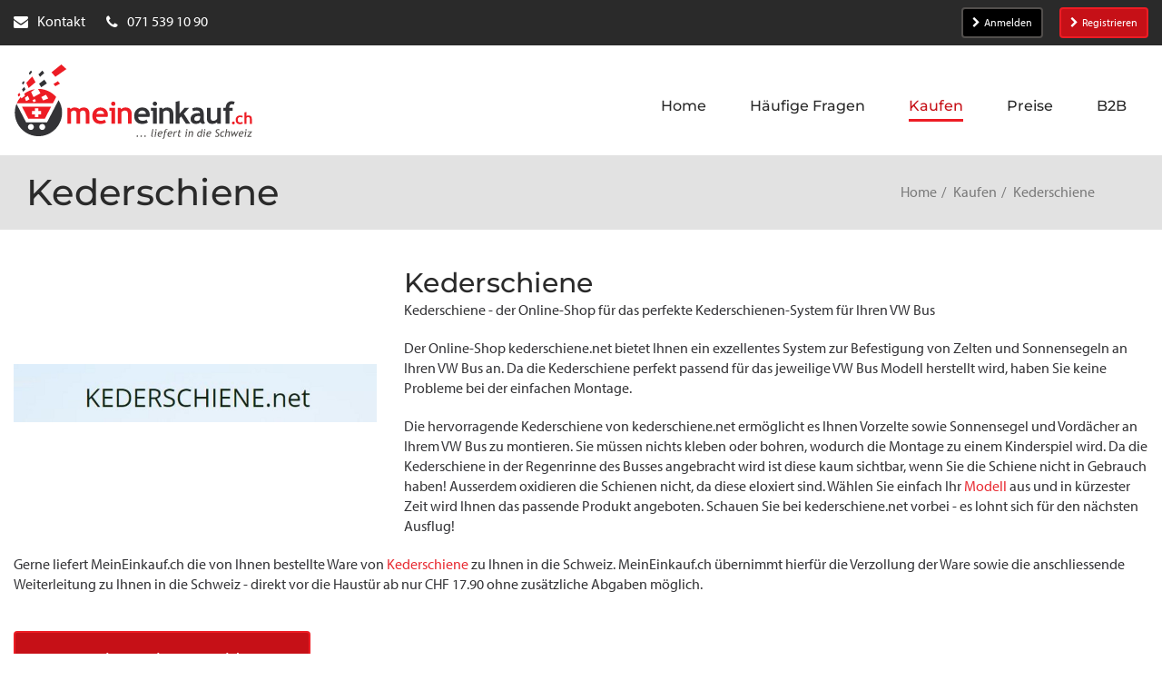

--- FILE ---
content_type: text/html; charset=utf-8
request_url: https://meineinkauf.ch/einkaufen/kederschiene-schweiz/
body_size: 21377
content:
<!DOCTYPE html>
<html lang="de">
<head>

<meta charset="utf-8">
<!-- 
	This website is powered by TYPO3 - inspiring people to share!
	TYPO3 is a free open source Content Management Framework initially created by Kasper Skaarhoj and licensed under GNU/GPL.
	TYPO3 is copyright 1998-2026 of Kasper Skaarhoj. Extensions are copyright of their respective owners.
	Information and contribution at https://typo3.org/
-->




<meta http-equiv="x-ua-compatible" content="IE=edge">
<meta name="generator" content="TYPO3 CMS">
<meta name="description" content="Über MeinEinkauf.ch können Schweizer Kunden Ware in deutschen Online-Shops bestellen und in die Schweiz senden lassen.">
<meta name="viewport" content="width=device-width">
<meta name="keywords" content="Online Shop, Online Shopping, Online kaufen, online bestellen, Einkaufen, Lieferung in die Schweiz, Lieferadresse Deutschland, Einkaufen in &quot;.de&quot;-Shops, Einkaufen in Deutschland, Paketversand aus Deutschland in die Schweiz, Lieferung aus &quot;.de&quot;-Shops in die Schweiz, Versand aller Amazon.de Sendungen in die Schweiz, Amazon Schweiz">
<meta name="twitter:card" content="summary">
<meta name="verification" content="30cd1dd7912aa33c55335b17a75d20eb">
<meta name="abstract" content="Über MeinEinkauf.ch können Sie online in Deutschland einkaufen und sich Artikel aus allen Online Shops (z.B. Amazon.de) direkt in die Schweiz senden lassen.">


<link rel="stylesheet" href="https://use.typekit.net/bau6tom.css" media="all">
<link rel="stylesheet" href="/_assets/2625d6f09313ad72c21036b4a9a534a2/Css/meineinkauf.min.css?1768557667" media="all">
<style>
/*<![CDATA[*/
<!-- 
/*InlineDefaultCss*/
/* default styles for extension "tx_frontend" */
    .ce-align-left { text-align: left; }
    .ce-align-center { text-align: center; }
    .ce-align-right { text-align: right; }

    .ce-table td, .ce-table th { vertical-align: top; }

    .ce-textpic, .ce-image, .ce-nowrap .ce-bodytext, .ce-gallery, .ce-row, .ce-uploads li, .ce-uploads div { overflow: hidden; }

    .ce-left .ce-gallery, .ce-column { float: left; }
    .ce-center .ce-outer { position: relative; float: right; right: 50%; }
    .ce-center .ce-inner { position: relative; float: right; right: -50%; }
    .ce-right .ce-gallery { float: right; }

    .ce-gallery figure { display: table; margin: 0; }
    .ce-gallery figcaption { display: table-caption; caption-side: bottom; }
    .ce-gallery img { display: block; }
    .ce-gallery iframe { border-width: 0; }
    .ce-border img,
    .ce-border iframe {
        border: 2px solid #000000;
        padding: 0px;
    }

    .ce-intext.ce-right .ce-gallery, .ce-intext.ce-left .ce-gallery, .ce-above .ce-gallery {
        margin-bottom: 10px;
    }
    .ce-image .ce-gallery { margin-bottom: 0; }
    .ce-intext.ce-right .ce-gallery { margin-left: 10px; }
    .ce-intext.ce-left .ce-gallery { margin-right: 10px; }
    .ce-below .ce-gallery { margin-top: 10px; }

    .ce-column { margin-right: 10px; }
    .ce-column:last-child { margin-right: 0; }

    .ce-row { margin-bottom: 10px; }
    .ce-row:last-child { margin-bottom: 0; }

    .ce-above .ce-bodytext { clear: both; }

    .ce-intext.ce-left ol, .ce-intext.ce-left ul { padding-left: 40px; overflow: auto; }

    /* Headline */
    .ce-headline-left { text-align: left; }
    .ce-headline-center { text-align: center; }
    .ce-headline-right { text-align: right; }

    /* Uploads */
    .ce-uploads { margin: 0; padding: 0; }
    .ce-uploads li { list-style: none outside none; margin: 1em 0; }
    .ce-uploads img { float: left; padding-right: 1em; vertical-align: top; }
    .ce-uploads span { display: block; }

    /* Table */
    .ce-table { width: 100%; max-width: 100%; }
    .ce-table th, .ce-table td { padding: 0.5em 0.75em; vertical-align: top; }
    .ce-table thead th { border-bottom: 2px solid #dadada; }
    .ce-table th, .ce-table td { border-top: 1px solid #dadada; }
    .ce-table-striped tbody tr:nth-of-type(odd) { background-color: rgba(0,0,0,.05); }
    .ce-table-bordered th, .ce-table-bordered td { border: 1px solid #dadada; }

    /* Space */
    .frame-space-before-extra-small { margin-top: 1em; }
    .frame-space-before-small { margin-top: 2em; }
    .frame-space-before-medium { margin-top: 3em; }
    .frame-space-before-large { margin-top: 4em; }
    .frame-space-before-extra-large { margin-top: 5em; }
    .frame-space-after-extra-small { margin-bottom: 1em; }
    .frame-space-after-small { margin-bottom: 2em; }
    .frame-space-after-medium { margin-bottom: 3em; }
    .frame-space-after-large { margin-bottom: 4em; }
    .frame-space-after-extra-large { margin-bottom: 5em; }

    /* Frame */
    .frame-ruler-before:before { content: ''; display: block; border-top: 1px solid rgba(0,0,0,0.25); margin-bottom: 2em; }
    .frame-ruler-after:after { content: ''; display: block; border-bottom: 1px solid rgba(0,0,0,0.25); margin-top: 2em; }
    .frame-indent { margin-left: 15%; margin-right: 15%; }
    .frame-indent-left { margin-left: 33%; }
    .frame-indent-right { margin-right: 33%; }

-->
/*]]>*/
</style>

<script type="importmap">{"imports":{"@typo3/core/":"/_assets/1ee1d3e909b58d32e30dcea666dd3224/JavaScript/","autosize":"/_assets/1ee1d3e909b58d32e30dcea666dd3224/JavaScript/Contrib/autosize.js?bust=7b04dc60ec6a56a6d2ceb9e4c518276ee7546acd","bootstrap":"/_assets/1ee1d3e909b58d32e30dcea666dd3224/JavaScript/Contrib/bootstrap.js?bust=7b04dc60ec6a56a6d2ceb9e4c518276ee7546acd","broadcastchannel.js":"/_assets/1ee1d3e909b58d32e30dcea666dd3224/JavaScript/Contrib/broadcastchannel.js?bust=7b04dc60ec6a56a6d2ceb9e4c518276ee7546acd","cropperjs":"/_assets/1ee1d3e909b58d32e30dcea666dd3224/JavaScript/Contrib/cropperjs.js?bust=7b04dc60ec6a56a6d2ceb9e4c518276ee7546acd","css-tree":"/_assets/1ee1d3e909b58d32e30dcea666dd3224/JavaScript/Contrib/css-tree.js?bust=7b04dc60ec6a56a6d2ceb9e4c518276ee7546acd","d3-dispatch":"/_assets/1ee1d3e909b58d32e30dcea666dd3224/JavaScript/Contrib/d3-dispatch.js?bust=7b04dc60ec6a56a6d2ceb9e4c518276ee7546acd","d3-drag":"/_assets/1ee1d3e909b58d32e30dcea666dd3224/JavaScript/Contrib/d3-drag.js?bust=7b04dc60ec6a56a6d2ceb9e4c518276ee7546acd","d3-selection":"/_assets/1ee1d3e909b58d32e30dcea666dd3224/JavaScript/Contrib/d3-selection.js?bust=7b04dc60ec6a56a6d2ceb9e4c518276ee7546acd","flatpickr":"/_assets/1ee1d3e909b58d32e30dcea666dd3224/JavaScript/Contrib/flatpickr.js?bust=7b04dc60ec6a56a6d2ceb9e4c518276ee7546acd","flatpickr/":"/_assets/1ee1d3e909b58d32e30dcea666dd3224/JavaScript/Contrib/flatpickr/","interactjs":"/_assets/1ee1d3e909b58d32e30dcea666dd3224/JavaScript/Contrib/interact.js?bust=7b04dc60ec6a56a6d2ceb9e4c518276ee7546acd","jquery":"/_assets/1ee1d3e909b58d32e30dcea666dd3224/JavaScript/Contrib/jquery.js?bust=7b04dc60ec6a56a6d2ceb9e4c518276ee7546acd","jquery/":"/_assets/1ee1d3e909b58d32e30dcea666dd3224/JavaScript/Contrib/jquery/","jquery/autocomplete.js":"/_assets/1ee1d3e909b58d32e30dcea666dd3224/JavaScript/Contrib/jquery.autocomplete.js?bust=7b04dc60ec6a56a6d2ceb9e4c518276ee7546acd","jquery-ui/":"/_assets/1ee1d3e909b58d32e30dcea666dd3224/JavaScript/Contrib/jquery-ui/","@lit/reactive-element":"/_assets/1ee1d3e909b58d32e30dcea666dd3224/JavaScript/Contrib/@lit/reactive-element/reactive-element.js?bust=7b04dc60ec6a56a6d2ceb9e4c518276ee7546acd","@lit/reactive-element/":"/_assets/1ee1d3e909b58d32e30dcea666dd3224/JavaScript/Contrib/@lit/reactive-element/","@lit/task":"/_assets/1ee1d3e909b58d32e30dcea666dd3224/JavaScript/Contrib/@lit/task/index.js?bust=7b04dc60ec6a56a6d2ceb9e4c518276ee7546acd","@lit/task/":"/_assets/1ee1d3e909b58d32e30dcea666dd3224/JavaScript/Contrib/@lit/task/","lit":"/_assets/1ee1d3e909b58d32e30dcea666dd3224/JavaScript/Contrib/lit/index.js?bust=7b04dc60ec6a56a6d2ceb9e4c518276ee7546acd","lit/":"/_assets/1ee1d3e909b58d32e30dcea666dd3224/JavaScript/Contrib/lit/","lit-element":"/_assets/1ee1d3e909b58d32e30dcea666dd3224/JavaScript/Contrib/lit-element/index.js?bust=7b04dc60ec6a56a6d2ceb9e4c518276ee7546acd","lit-element/":"/_assets/1ee1d3e909b58d32e30dcea666dd3224/JavaScript/Contrib/lit-element/","lit-html":"/_assets/1ee1d3e909b58d32e30dcea666dd3224/JavaScript/Contrib/lit-html/lit-html.js?bust=7b04dc60ec6a56a6d2ceb9e4c518276ee7546acd","lit-html/":"/_assets/1ee1d3e909b58d32e30dcea666dd3224/JavaScript/Contrib/lit-html/","luxon":"/_assets/1ee1d3e909b58d32e30dcea666dd3224/JavaScript/Contrib/luxon.js?bust=7b04dc60ec6a56a6d2ceb9e4c518276ee7546acd","nprogress":"/_assets/1ee1d3e909b58d32e30dcea666dd3224/JavaScript/Contrib/nprogress.js?bust=7b04dc60ec6a56a6d2ceb9e4c518276ee7546acd","sortablejs":"/_assets/1ee1d3e909b58d32e30dcea666dd3224/JavaScript/Contrib/sortablejs.js?bust=7b04dc60ec6a56a6d2ceb9e4c518276ee7546acd","tablesort.dotsep.js":"/_assets/1ee1d3e909b58d32e30dcea666dd3224/JavaScript/Contrib/tablesort.dotsep.js?bust=7b04dc60ec6a56a6d2ceb9e4c518276ee7546acd","tablesort.number.js":"/_assets/1ee1d3e909b58d32e30dcea666dd3224/JavaScript/Contrib/tablesort.number.js?bust=7b04dc60ec6a56a6d2ceb9e4c518276ee7546acd","tablesort":"/_assets/1ee1d3e909b58d32e30dcea666dd3224/JavaScript/Contrib/tablesort.js?bust=7b04dc60ec6a56a6d2ceb9e4c518276ee7546acd","taboverride":"/_assets/1ee1d3e909b58d32e30dcea666dd3224/JavaScript/Contrib/taboverride.js?bust=7b04dc60ec6a56a6d2ceb9e4c518276ee7546acd","@typo3/core/java-script-item-handler.js":"/_assets/1ee1d3e909b58d32e30dcea666dd3224/JavaScript/java-script-item-handler.js?bust=7b04dc60ec6a56a6d2ceb9e4c518276ee7546acd","@typo3/core/literals.js":"/_assets/1ee1d3e909b58d32e30dcea666dd3224/JavaScript/literals.js?bust=7b04dc60ec6a56a6d2ceb9e4c518276ee7546acd","@typo3/core/document-service.js":"/_assets/1ee1d3e909b58d32e30dcea666dd3224/JavaScript/document-service.js?bust=7b04dc60ec6a56a6d2ceb9e4c518276ee7546acd","@typo3/core/requirejs-loader.js":"/_assets/1ee1d3e909b58d32e30dcea666dd3224/JavaScript/requirejs-loader.js?bust=7b04dc60ec6a56a6d2ceb9e4c518276ee7546acd","@typo3/core/event/event-interface.js":"/_assets/1ee1d3e909b58d32e30dcea666dd3224/JavaScript/event/event-interface.js?bust=7b04dc60ec6a56a6d2ceb9e4c518276ee7546acd","@typo3/core/event/debounce-event.js":"/_assets/1ee1d3e909b58d32e30dcea666dd3224/JavaScript/event/debounce-event.js?bust=7b04dc60ec6a56a6d2ceb9e4c518276ee7546acd","@typo3/core/event/regular-event.js":"/_assets/1ee1d3e909b58d32e30dcea666dd3224/JavaScript/event/regular-event.js?bust=7b04dc60ec6a56a6d2ceb9e4c518276ee7546acd","@typo3/core/event/throttle-event.js":"/_assets/1ee1d3e909b58d32e30dcea666dd3224/JavaScript/event/throttle-event.js?bust=7b04dc60ec6a56a6d2ceb9e4c518276ee7546acd","@typo3/core/event/request-animation-frame-event.js":"/_assets/1ee1d3e909b58d32e30dcea666dd3224/JavaScript/event/request-animation-frame-event.js?bust=7b04dc60ec6a56a6d2ceb9e4c518276ee7546acd","@typo3/core/require-jsconfig-handler.js":"/_assets/1ee1d3e909b58d32e30dcea666dd3224/JavaScript/require-jsconfig-handler.js?bust=7b04dc60ec6a56a6d2ceb9e4c518276ee7546acd","@typo3/core/ajax/input-transformer.js":"/_assets/1ee1d3e909b58d32e30dcea666dd3224/JavaScript/ajax/input-transformer.js?bust=7b04dc60ec6a56a6d2ceb9e4c518276ee7546acd","@typo3/core/ajax/ajax-request-types.js":"/_assets/1ee1d3e909b58d32e30dcea666dd3224/JavaScript/ajax/ajax-request-types.js?bust=7b04dc60ec6a56a6d2ceb9e4c518276ee7546acd","@typo3/core/ajax/ajax-response.js":"/_assets/1ee1d3e909b58d32e30dcea666dd3224/JavaScript/ajax/ajax-response.js?bust=7b04dc60ec6a56a6d2ceb9e4c518276ee7546acd","@typo3/core/ajax/simple-response-interface.js":"/_assets/1ee1d3e909b58d32e30dcea666dd3224/JavaScript/ajax/simple-response-interface.js?bust=7b04dc60ec6a56a6d2ceb9e4c518276ee7546acd","@typo3/core/ajax/ajax-request.js":"/_assets/1ee1d3e909b58d32e30dcea666dd3224/JavaScript/ajax/ajax-request.js?bust=7b04dc60ec6a56a6d2ceb9e4c518276ee7546acd","@typo3/core/java-script-item-processor.js":"/_assets/1ee1d3e909b58d32e30dcea666dd3224/JavaScript/java-script-item-processor.js?bust=7b04dc60ec6a56a6d2ceb9e4c518276ee7546acd","@typo3/core/authentication/mfa-provider/totp.js":"/_assets/1ee1d3e909b58d32e30dcea666dd3224/JavaScript/authentication/mfa-provider/totp.js?bust=7b04dc60ec6a56a6d2ceb9e4c518276ee7546acd","@typo3/core/security-utility.js":"/_assets/1ee1d3e909b58d32e30dcea666dd3224/JavaScript/security-utility.js?bust=7b04dc60ec6a56a6d2ceb9e4c518276ee7546acd","@typo3/core/lit-helper.js":"/_assets/1ee1d3e909b58d32e30dcea666dd3224/JavaScript/lit-helper.js?bust=7b04dc60ec6a56a6d2ceb9e4c518276ee7546acd","@typo3/core/referrer-refresh.js":"/_assets/1ee1d3e909b58d32e30dcea666dd3224/JavaScript/referrer-refresh.js?bust=7b04dc60ec6a56a6d2ceb9e4c518276ee7546acd","@typo3/core/cache/dedupe-async-task.js":"/_assets/1ee1d3e909b58d32e30dcea666dd3224/JavaScript/cache/dedupe-async-task.js?bust=7b04dc60ec6a56a6d2ceb9e4c518276ee7546acd","flatpickr/plugins/shortcut-buttons.min.js":"/_assets/1ee1d3e909b58d32e30dcea666dd3224/JavaScript/Contrib/flatpickr/plugins/shortcut-buttons.min.js?bust=7b04dc60ec6a56a6d2ceb9e4c518276ee7546acd","flatpickr/locales.js":"/_assets/1ee1d3e909b58d32e30dcea666dd3224/JavaScript/Contrib/flatpickr/locales.js?bust=7b04dc60ec6a56a6d2ceb9e4c518276ee7546acd","jquery/minicolors.js":"/_assets/1ee1d3e909b58d32e30dcea666dd3224/JavaScript/Contrib/jquery/minicolors.js?bust=7b04dc60ec6a56a6d2ceb9e4c518276ee7546acd","jquery-ui/focusable.js":"/_assets/1ee1d3e909b58d32e30dcea666dd3224/JavaScript/Contrib/jquery-ui/focusable.js?bust=7b04dc60ec6a56a6d2ceb9e4c518276ee7546acd","jquery-ui/resizable.js":"/_assets/1ee1d3e909b58d32e30dcea666dd3224/JavaScript/Contrib/jquery-ui/resizable.js?bust=7b04dc60ec6a56a6d2ceb9e4c518276ee7546acd","jquery-ui/version.js":"/_assets/1ee1d3e909b58d32e30dcea666dd3224/JavaScript/Contrib/jquery-ui/version.js?bust=7b04dc60ec6a56a6d2ceb9e4c518276ee7546acd","jquery-ui/ie.js":"/_assets/1ee1d3e909b58d32e30dcea666dd3224/JavaScript/Contrib/jquery-ui/ie.js?bust=7b04dc60ec6a56a6d2ceb9e4c518276ee7546acd","jquery-ui/widgets/resizable.js":"/_assets/1ee1d3e909b58d32e30dcea666dd3224/JavaScript/Contrib/jquery-ui/widgets/resizable.js?bust=7b04dc60ec6a56a6d2ceb9e4c518276ee7546acd","jquery-ui/widgets/droppable.js":"/_assets/1ee1d3e909b58d32e30dcea666dd3224/JavaScript/Contrib/jquery-ui/widgets/droppable.js?bust=7b04dc60ec6a56a6d2ceb9e4c518276ee7546acd","jquery-ui/widgets/draggable.js":"/_assets/1ee1d3e909b58d32e30dcea666dd3224/JavaScript/Contrib/jquery-ui/widgets/draggable.js?bust=7b04dc60ec6a56a6d2ceb9e4c518276ee7546acd","jquery-ui/widgets/sortable.js":"/_assets/1ee1d3e909b58d32e30dcea666dd3224/JavaScript/Contrib/jquery-ui/widgets/sortable.js?bust=7b04dc60ec6a56a6d2ceb9e4c518276ee7546acd","jquery-ui/widgets/selectable.js":"/_assets/1ee1d3e909b58d32e30dcea666dd3224/JavaScript/Contrib/jquery-ui/widgets/selectable.js?bust=7b04dc60ec6a56a6d2ceb9e4c518276ee7546acd","jquery-ui/widgets/mouse.js":"/_assets/1ee1d3e909b58d32e30dcea666dd3224/JavaScript/Contrib/jquery-ui/widgets/mouse.js?bust=7b04dc60ec6a56a6d2ceb9e4c518276ee7546acd","jquery-ui/form.js":"/_assets/1ee1d3e909b58d32e30dcea666dd3224/JavaScript/Contrib/jquery-ui/form.js?bust=7b04dc60ec6a56a6d2ceb9e4c518276ee7546acd","jquery-ui/disable-selection.js":"/_assets/1ee1d3e909b58d32e30dcea666dd3224/JavaScript/Contrib/jquery-ui/disable-selection.js?bust=7b04dc60ec6a56a6d2ceb9e4c518276ee7546acd","jquery-ui/droppable.js":"/_assets/1ee1d3e909b58d32e30dcea666dd3224/JavaScript/Contrib/jquery-ui/droppable.js?bust=7b04dc60ec6a56a6d2ceb9e4c518276ee7546acd","jquery-ui/jquery-patch.js":"/_assets/1ee1d3e909b58d32e30dcea666dd3224/JavaScript/Contrib/jquery-ui/jquery-patch.js?bust=7b04dc60ec6a56a6d2ceb9e4c518276ee7546acd","jquery-ui/draggable.js":"/_assets/1ee1d3e909b58d32e30dcea666dd3224/JavaScript/Contrib/jquery-ui/draggable.js?bust=7b04dc60ec6a56a6d2ceb9e4c518276ee7546acd","jquery-ui/data.js":"/_assets/1ee1d3e909b58d32e30dcea666dd3224/JavaScript/Contrib/jquery-ui/data.js?bust=7b04dc60ec6a56a6d2ceb9e4c518276ee7546acd","jquery-ui/sortable.js":"/_assets/1ee1d3e909b58d32e30dcea666dd3224/JavaScript/Contrib/jquery-ui/sortable.js?bust=7b04dc60ec6a56a6d2ceb9e4c518276ee7546acd","jquery-ui/safe-active-element.js":"/_assets/1ee1d3e909b58d32e30dcea666dd3224/JavaScript/Contrib/jquery-ui/safe-active-element.js?bust=7b04dc60ec6a56a6d2ceb9e4c518276ee7546acd","jquery-ui/unique-id.js":"/_assets/1ee1d3e909b58d32e30dcea666dd3224/JavaScript/Contrib/jquery-ui/unique-id.js?bust=7b04dc60ec6a56a6d2ceb9e4c518276ee7546acd","jquery-ui/labels.js":"/_assets/1ee1d3e909b58d32e30dcea666dd3224/JavaScript/Contrib/jquery-ui/labels.js?bust=7b04dc60ec6a56a6d2ceb9e4c518276ee7546acd","jquery-ui/position.js":"/_assets/1ee1d3e909b58d32e30dcea666dd3224/JavaScript/Contrib/jquery-ui/position.js?bust=7b04dc60ec6a56a6d2ceb9e4c518276ee7546acd","jquery-ui/widget.js":"/_assets/1ee1d3e909b58d32e30dcea666dd3224/JavaScript/Contrib/jquery-ui/widget.js?bust=7b04dc60ec6a56a6d2ceb9e4c518276ee7546acd","jquery-ui/safe-blur.js":"/_assets/1ee1d3e909b58d32e30dcea666dd3224/JavaScript/Contrib/jquery-ui/safe-blur.js?bust=7b04dc60ec6a56a6d2ceb9e4c518276ee7546acd","jquery-ui/core.js":"/_assets/1ee1d3e909b58d32e30dcea666dd3224/JavaScript/Contrib/jquery-ui/core.js?bust=7b04dc60ec6a56a6d2ceb9e4c518276ee7546acd","jquery-ui/selectable.js":"/_assets/1ee1d3e909b58d32e30dcea666dd3224/JavaScript/Contrib/jquery-ui/selectable.js?bust=7b04dc60ec6a56a6d2ceb9e4c518276ee7546acd","jquery-ui/scroll-parent.js":"/_assets/1ee1d3e909b58d32e30dcea666dd3224/JavaScript/Contrib/jquery-ui/scroll-parent.js?bust=7b04dc60ec6a56a6d2ceb9e4c518276ee7546acd","jquery-ui/tabbable.js":"/_assets/1ee1d3e909b58d32e30dcea666dd3224/JavaScript/Contrib/jquery-ui/tabbable.js?bust=7b04dc60ec6a56a6d2ceb9e4c518276ee7546acd","jquery-ui/keycode.js":"/_assets/1ee1d3e909b58d32e30dcea666dd3224/JavaScript/Contrib/jquery-ui/keycode.js?bust=7b04dc60ec6a56a6d2ceb9e4c518276ee7546acd","jquery-ui/plugin.js":"/_assets/1ee1d3e909b58d32e30dcea666dd3224/JavaScript/Contrib/jquery-ui/plugin.js?bust=7b04dc60ec6a56a6d2ceb9e4c518276ee7546acd","jquery-ui/mouse.js":"/_assets/1ee1d3e909b58d32e30dcea666dd3224/JavaScript/Contrib/jquery-ui/mouse.js?bust=7b04dc60ec6a56a6d2ceb9e4c518276ee7546acd","@lit/reactive-element/css-tag.js":"/_assets/1ee1d3e909b58d32e30dcea666dd3224/JavaScript/Contrib/@lit/reactive-element/css-tag.js?bust=7b04dc60ec6a56a6d2ceb9e4c518276ee7546acd","@lit/reactive-element/polyfill-support.js":"/_assets/1ee1d3e909b58d32e30dcea666dd3224/JavaScript/Contrib/@lit/reactive-element/polyfill-support.js?bust=7b04dc60ec6a56a6d2ceb9e4c518276ee7546acd","@lit/reactive-element/reactive-controller.js":"/_assets/1ee1d3e909b58d32e30dcea666dd3224/JavaScript/Contrib/@lit/reactive-element/reactive-controller.js?bust=7b04dc60ec6a56a6d2ceb9e4c518276ee7546acd","@lit/reactive-element/decorators/query-async.js":"/_assets/1ee1d3e909b58d32e30dcea666dd3224/JavaScript/Contrib/@lit/reactive-element/decorators/query-async.js?bust=7b04dc60ec6a56a6d2ceb9e4c518276ee7546acd","@lit/reactive-element/decorators/custom-element.js":"/_assets/1ee1d3e909b58d32e30dcea666dd3224/JavaScript/Contrib/@lit/reactive-element/decorators/custom-element.js?bust=7b04dc60ec6a56a6d2ceb9e4c518276ee7546acd","@lit/reactive-element/decorators/query.js":"/_assets/1ee1d3e909b58d32e30dcea666dd3224/JavaScript/Contrib/@lit/reactive-element/decorators/query.js?bust=7b04dc60ec6a56a6d2ceb9e4c518276ee7546acd","@lit/reactive-element/decorators/query-assigned-elements.js":"/_assets/1ee1d3e909b58d32e30dcea666dd3224/JavaScript/Contrib/@lit/reactive-element/decorators/query-assigned-elements.js?bust=7b04dc60ec6a56a6d2ceb9e4c518276ee7546acd","@lit/reactive-element/decorators/state.js":"/_assets/1ee1d3e909b58d32e30dcea666dd3224/JavaScript/Contrib/@lit/reactive-element/decorators/state.js?bust=7b04dc60ec6a56a6d2ceb9e4c518276ee7546acd","@lit/reactive-element/decorators/base.js":"/_assets/1ee1d3e909b58d32e30dcea666dd3224/JavaScript/Contrib/@lit/reactive-element/decorators/base.js?bust=7b04dc60ec6a56a6d2ceb9e4c518276ee7546acd","@lit/reactive-element/decorators/event-options.js":"/_assets/1ee1d3e909b58d32e30dcea666dd3224/JavaScript/Contrib/@lit/reactive-element/decorators/event-options.js?bust=7b04dc60ec6a56a6d2ceb9e4c518276ee7546acd","@lit/reactive-element/decorators/property.js":"/_assets/1ee1d3e909b58d32e30dcea666dd3224/JavaScript/Contrib/@lit/reactive-element/decorators/property.js?bust=7b04dc60ec6a56a6d2ceb9e4c518276ee7546acd","@lit/reactive-element/decorators/query-assigned-nodes.js":"/_assets/1ee1d3e909b58d32e30dcea666dd3224/JavaScript/Contrib/@lit/reactive-element/decorators/query-assigned-nodes.js?bust=7b04dc60ec6a56a6d2ceb9e4c518276ee7546acd","@lit/reactive-element/decorators/query-all.js":"/_assets/1ee1d3e909b58d32e30dcea666dd3224/JavaScript/Contrib/@lit/reactive-element/decorators/query-all.js?bust=7b04dc60ec6a56a6d2ceb9e4c518276ee7546acd","@lit/reactive-element/decorators.js":"/_assets/1ee1d3e909b58d32e30dcea666dd3224/JavaScript/Contrib/@lit/reactive-element/decorators.js?bust=7b04dc60ec6a56a6d2ceb9e4c518276ee7546acd","@lit/reactive-element/reactive-element.js":"/_assets/1ee1d3e909b58d32e30dcea666dd3224/JavaScript/Contrib/@lit/reactive-element/reactive-element.js?bust=7b04dc60ec6a56a6d2ceb9e4c518276ee7546acd","@lit/task/deep-equals.js":"/_assets/1ee1d3e909b58d32e30dcea666dd3224/JavaScript/Contrib/@lit/task/deep-equals.js?bust=7b04dc60ec6a56a6d2ceb9e4c518276ee7546acd","@lit/task/task.js":"/_assets/1ee1d3e909b58d32e30dcea666dd3224/JavaScript/Contrib/@lit/task/task.js?bust=7b04dc60ec6a56a6d2ceb9e4c518276ee7546acd","@lit/task/index.js":"/_assets/1ee1d3e909b58d32e30dcea666dd3224/JavaScript/Contrib/@lit/task/index.js?bust=7b04dc60ec6a56a6d2ceb9e4c518276ee7546acd","lit/static-html.js":"/_assets/1ee1d3e909b58d32e30dcea666dd3224/JavaScript/Contrib/lit/static-html.js?bust=7b04dc60ec6a56a6d2ceb9e4c518276ee7546acd","lit/async-directive.js":"/_assets/1ee1d3e909b58d32e30dcea666dd3224/JavaScript/Contrib/lit/async-directive.js?bust=7b04dc60ec6a56a6d2ceb9e4c518276ee7546acd","lit/polyfill-support.js":"/_assets/1ee1d3e909b58d32e30dcea666dd3224/JavaScript/Contrib/lit/polyfill-support.js?bust=7b04dc60ec6a56a6d2ceb9e4c518276ee7546acd","lit/directive-helpers.js":"/_assets/1ee1d3e909b58d32e30dcea666dd3224/JavaScript/Contrib/lit/directive-helpers.js?bust=7b04dc60ec6a56a6d2ceb9e4c518276ee7546acd","lit/html.js":"/_assets/1ee1d3e909b58d32e30dcea666dd3224/JavaScript/Contrib/lit/html.js?bust=7b04dc60ec6a56a6d2ceb9e4c518276ee7546acd","lit/index.js":"/_assets/1ee1d3e909b58d32e30dcea666dd3224/JavaScript/Contrib/lit/index.js?bust=7b04dc60ec6a56a6d2ceb9e4c518276ee7546acd","lit/directive.js":"/_assets/1ee1d3e909b58d32e30dcea666dd3224/JavaScript/Contrib/lit/directive.js?bust=7b04dc60ec6a56a6d2ceb9e4c518276ee7546acd","lit/directives/unsafe-html.js":"/_assets/1ee1d3e909b58d32e30dcea666dd3224/JavaScript/Contrib/lit/directives/unsafe-html.js?bust=7b04dc60ec6a56a6d2ceb9e4c518276ee7546acd","lit/directives/keyed.js":"/_assets/1ee1d3e909b58d32e30dcea666dd3224/JavaScript/Contrib/lit/directives/keyed.js?bust=7b04dc60ec6a56a6d2ceb9e4c518276ee7546acd","lit/directives/guard.js":"/_assets/1ee1d3e909b58d32e30dcea666dd3224/JavaScript/Contrib/lit/directives/guard.js?bust=7b04dc60ec6a56a6d2ceb9e4c518276ee7546acd","lit/directives/repeat.js":"/_assets/1ee1d3e909b58d32e30dcea666dd3224/JavaScript/Contrib/lit/directives/repeat.js?bust=7b04dc60ec6a56a6d2ceb9e4c518276ee7546acd","lit/directives/async-replace.js":"/_assets/1ee1d3e909b58d32e30dcea666dd3224/JavaScript/Contrib/lit/directives/async-replace.js?bust=7b04dc60ec6a56a6d2ceb9e4c518276ee7546acd","lit/directives/template-content.js":"/_assets/1ee1d3e909b58d32e30dcea666dd3224/JavaScript/Contrib/lit/directives/template-content.js?bust=7b04dc60ec6a56a6d2ceb9e4c518276ee7546acd","lit/directives/choose.js":"/_assets/1ee1d3e909b58d32e30dcea666dd3224/JavaScript/Contrib/lit/directives/choose.js?bust=7b04dc60ec6a56a6d2ceb9e4c518276ee7546acd","lit/directives/unsafe-svg.js":"/_assets/1ee1d3e909b58d32e30dcea666dd3224/JavaScript/Contrib/lit/directives/unsafe-svg.js?bust=7b04dc60ec6a56a6d2ceb9e4c518276ee7546acd","lit/directives/range.js":"/_assets/1ee1d3e909b58d32e30dcea666dd3224/JavaScript/Contrib/lit/directives/range.js?bust=7b04dc60ec6a56a6d2ceb9e4c518276ee7546acd","lit/directives/map.js":"/_assets/1ee1d3e909b58d32e30dcea666dd3224/JavaScript/Contrib/lit/directives/map.js?bust=7b04dc60ec6a56a6d2ceb9e4c518276ee7546acd","lit/directives/ref.js":"/_assets/1ee1d3e909b58d32e30dcea666dd3224/JavaScript/Contrib/lit/directives/ref.js?bust=7b04dc60ec6a56a6d2ceb9e4c518276ee7546acd","lit/directives/cache.js":"/_assets/1ee1d3e909b58d32e30dcea666dd3224/JavaScript/Contrib/lit/directives/cache.js?bust=7b04dc60ec6a56a6d2ceb9e4c518276ee7546acd","lit/directives/unsafe-mathml.js":"/_assets/1ee1d3e909b58d32e30dcea666dd3224/JavaScript/Contrib/lit/directives/unsafe-mathml.js?bust=7b04dc60ec6a56a6d2ceb9e4c518276ee7546acd","lit/directives/join.js":"/_assets/1ee1d3e909b58d32e30dcea666dd3224/JavaScript/Contrib/lit/directives/join.js?bust=7b04dc60ec6a56a6d2ceb9e4c518276ee7546acd","lit/directives/style-map.js":"/_assets/1ee1d3e909b58d32e30dcea666dd3224/JavaScript/Contrib/lit/directives/style-map.js?bust=7b04dc60ec6a56a6d2ceb9e4c518276ee7546acd","lit/directives/live.js":"/_assets/1ee1d3e909b58d32e30dcea666dd3224/JavaScript/Contrib/lit/directives/live.js?bust=7b04dc60ec6a56a6d2ceb9e4c518276ee7546acd","lit/directives/until.js":"/_assets/1ee1d3e909b58d32e30dcea666dd3224/JavaScript/Contrib/lit/directives/until.js?bust=7b04dc60ec6a56a6d2ceb9e4c518276ee7546acd","lit/directives/async-append.js":"/_assets/1ee1d3e909b58d32e30dcea666dd3224/JavaScript/Contrib/lit/directives/async-append.js?bust=7b04dc60ec6a56a6d2ceb9e4c518276ee7546acd","lit/directives/when.js":"/_assets/1ee1d3e909b58d32e30dcea666dd3224/JavaScript/Contrib/lit/directives/when.js?bust=7b04dc60ec6a56a6d2ceb9e4c518276ee7546acd","lit/directives/class-map.js":"/_assets/1ee1d3e909b58d32e30dcea666dd3224/JavaScript/Contrib/lit/directives/class-map.js?bust=7b04dc60ec6a56a6d2ceb9e4c518276ee7546acd","lit/directives/if-defined.js":"/_assets/1ee1d3e909b58d32e30dcea666dd3224/JavaScript/Contrib/lit/directives/if-defined.js?bust=7b04dc60ec6a56a6d2ceb9e4c518276ee7546acd","lit/decorators/query-async.js":"/_assets/1ee1d3e909b58d32e30dcea666dd3224/JavaScript/Contrib/lit/decorators/query-async.js?bust=7b04dc60ec6a56a6d2ceb9e4c518276ee7546acd","lit/decorators/custom-element.js":"/_assets/1ee1d3e909b58d32e30dcea666dd3224/JavaScript/Contrib/lit/decorators/custom-element.js?bust=7b04dc60ec6a56a6d2ceb9e4c518276ee7546acd","lit/decorators/query.js":"/_assets/1ee1d3e909b58d32e30dcea666dd3224/JavaScript/Contrib/lit/decorators/query.js?bust=7b04dc60ec6a56a6d2ceb9e4c518276ee7546acd","lit/decorators/query-assigned-elements.js":"/_assets/1ee1d3e909b58d32e30dcea666dd3224/JavaScript/Contrib/lit/decorators/query-assigned-elements.js?bust=7b04dc60ec6a56a6d2ceb9e4c518276ee7546acd","lit/decorators/state.js":"/_assets/1ee1d3e909b58d32e30dcea666dd3224/JavaScript/Contrib/lit/decorators/state.js?bust=7b04dc60ec6a56a6d2ceb9e4c518276ee7546acd","lit/decorators/event-options.js":"/_assets/1ee1d3e909b58d32e30dcea666dd3224/JavaScript/Contrib/lit/decorators/event-options.js?bust=7b04dc60ec6a56a6d2ceb9e4c518276ee7546acd","lit/decorators/property.js":"/_assets/1ee1d3e909b58d32e30dcea666dd3224/JavaScript/Contrib/lit/decorators/property.js?bust=7b04dc60ec6a56a6d2ceb9e4c518276ee7546acd","lit/decorators/query-assigned-nodes.js":"/_assets/1ee1d3e909b58d32e30dcea666dd3224/JavaScript/Contrib/lit/decorators/query-assigned-nodes.js?bust=7b04dc60ec6a56a6d2ceb9e4c518276ee7546acd","lit/decorators/query-all.js":"/_assets/1ee1d3e909b58d32e30dcea666dd3224/JavaScript/Contrib/lit/decorators/query-all.js?bust=7b04dc60ec6a56a6d2ceb9e4c518276ee7546acd","lit/decorators.js":"/_assets/1ee1d3e909b58d32e30dcea666dd3224/JavaScript/Contrib/lit/decorators.js?bust=7b04dc60ec6a56a6d2ceb9e4c518276ee7546acd","lit-element/lit-element.js":"/_assets/1ee1d3e909b58d32e30dcea666dd3224/JavaScript/Contrib/lit-element/lit-element.js?bust=7b04dc60ec6a56a6d2ceb9e4c518276ee7546acd","lit-element/private-ssr-support.js":"/_assets/1ee1d3e909b58d32e30dcea666dd3224/JavaScript/Contrib/lit-element/private-ssr-support.js?bust=7b04dc60ec6a56a6d2ceb9e4c518276ee7546acd","lit-element/polyfill-support.js":"/_assets/1ee1d3e909b58d32e30dcea666dd3224/JavaScript/Contrib/lit-element/polyfill-support.js?bust=7b04dc60ec6a56a6d2ceb9e4c518276ee7546acd","lit-element/index.js":"/_assets/1ee1d3e909b58d32e30dcea666dd3224/JavaScript/Contrib/lit-element/index.js?bust=7b04dc60ec6a56a6d2ceb9e4c518276ee7546acd","lit-element/decorators/query-async.js":"/_assets/1ee1d3e909b58d32e30dcea666dd3224/JavaScript/Contrib/lit-element/decorators/query-async.js?bust=7b04dc60ec6a56a6d2ceb9e4c518276ee7546acd","lit-element/decorators/custom-element.js":"/_assets/1ee1d3e909b58d32e30dcea666dd3224/JavaScript/Contrib/lit-element/decorators/custom-element.js?bust=7b04dc60ec6a56a6d2ceb9e4c518276ee7546acd","lit-element/decorators/query.js":"/_assets/1ee1d3e909b58d32e30dcea666dd3224/JavaScript/Contrib/lit-element/decorators/query.js?bust=7b04dc60ec6a56a6d2ceb9e4c518276ee7546acd","lit-element/decorators/query-assigned-elements.js":"/_assets/1ee1d3e909b58d32e30dcea666dd3224/JavaScript/Contrib/lit-element/decorators/query-assigned-elements.js?bust=7b04dc60ec6a56a6d2ceb9e4c518276ee7546acd","lit-element/decorators/state.js":"/_assets/1ee1d3e909b58d32e30dcea666dd3224/JavaScript/Contrib/lit-element/decorators/state.js?bust=7b04dc60ec6a56a6d2ceb9e4c518276ee7546acd","lit-element/decorators/event-options.js":"/_assets/1ee1d3e909b58d32e30dcea666dd3224/JavaScript/Contrib/lit-element/decorators/event-options.js?bust=7b04dc60ec6a56a6d2ceb9e4c518276ee7546acd","lit-element/decorators/property.js":"/_assets/1ee1d3e909b58d32e30dcea666dd3224/JavaScript/Contrib/lit-element/decorators/property.js?bust=7b04dc60ec6a56a6d2ceb9e4c518276ee7546acd","lit-element/decorators/query-assigned-nodes.js":"/_assets/1ee1d3e909b58d32e30dcea666dd3224/JavaScript/Contrib/lit-element/decorators/query-assigned-nodes.js?bust=7b04dc60ec6a56a6d2ceb9e4c518276ee7546acd","lit-element/decorators/query-all.js":"/_assets/1ee1d3e909b58d32e30dcea666dd3224/JavaScript/Contrib/lit-element/decorators/query-all.js?bust=7b04dc60ec6a56a6d2ceb9e4c518276ee7546acd","lit-element/decorators.js":"/_assets/1ee1d3e909b58d32e30dcea666dd3224/JavaScript/Contrib/lit-element/decorators.js?bust=7b04dc60ec6a56a6d2ceb9e4c518276ee7546acd","lit-html/is-server.js":"/_assets/1ee1d3e909b58d32e30dcea666dd3224/JavaScript/Contrib/lit-html/is-server.js?bust=7b04dc60ec6a56a6d2ceb9e4c518276ee7546acd","lit-html/private-ssr-support.js":"/_assets/1ee1d3e909b58d32e30dcea666dd3224/JavaScript/Contrib/lit-html/private-ssr-support.js?bust=7b04dc60ec6a56a6d2ceb9e4c518276ee7546acd","lit-html/static.js":"/_assets/1ee1d3e909b58d32e30dcea666dd3224/JavaScript/Contrib/lit-html/static.js?bust=7b04dc60ec6a56a6d2ceb9e4c518276ee7546acd","lit-html/async-directive.js":"/_assets/1ee1d3e909b58d32e30dcea666dd3224/JavaScript/Contrib/lit-html/async-directive.js?bust=7b04dc60ec6a56a6d2ceb9e4c518276ee7546acd","lit-html/polyfill-support.js":"/_assets/1ee1d3e909b58d32e30dcea666dd3224/JavaScript/Contrib/lit-html/polyfill-support.js?bust=7b04dc60ec6a56a6d2ceb9e4c518276ee7546acd","lit-html/directive-helpers.js":"/_assets/1ee1d3e909b58d32e30dcea666dd3224/JavaScript/Contrib/lit-html/directive-helpers.js?bust=7b04dc60ec6a56a6d2ceb9e4c518276ee7546acd","lit-html/lit-html.js":"/_assets/1ee1d3e909b58d32e30dcea666dd3224/JavaScript/Contrib/lit-html/lit-html.js?bust=7b04dc60ec6a56a6d2ceb9e4c518276ee7546acd","lit-html/directive.js":"/_assets/1ee1d3e909b58d32e30dcea666dd3224/JavaScript/Contrib/lit-html/directive.js?bust=7b04dc60ec6a56a6d2ceb9e4c518276ee7546acd","lit-html/directives/unsafe-html.js":"/_assets/1ee1d3e909b58d32e30dcea666dd3224/JavaScript/Contrib/lit-html/directives/unsafe-html.js?bust=7b04dc60ec6a56a6d2ceb9e4c518276ee7546acd","lit-html/directives/keyed.js":"/_assets/1ee1d3e909b58d32e30dcea666dd3224/JavaScript/Contrib/lit-html/directives/keyed.js?bust=7b04dc60ec6a56a6d2ceb9e4c518276ee7546acd","lit-html/directives/guard.js":"/_assets/1ee1d3e909b58d32e30dcea666dd3224/JavaScript/Contrib/lit-html/directives/guard.js?bust=7b04dc60ec6a56a6d2ceb9e4c518276ee7546acd","lit-html/directives/repeat.js":"/_assets/1ee1d3e909b58d32e30dcea666dd3224/JavaScript/Contrib/lit-html/directives/repeat.js?bust=7b04dc60ec6a56a6d2ceb9e4c518276ee7546acd","lit-html/directives/async-replace.js":"/_assets/1ee1d3e909b58d32e30dcea666dd3224/JavaScript/Contrib/lit-html/directives/async-replace.js?bust=7b04dc60ec6a56a6d2ceb9e4c518276ee7546acd","lit-html/directives/template-content.js":"/_assets/1ee1d3e909b58d32e30dcea666dd3224/JavaScript/Contrib/lit-html/directives/template-content.js?bust=7b04dc60ec6a56a6d2ceb9e4c518276ee7546acd","lit-html/directives/choose.js":"/_assets/1ee1d3e909b58d32e30dcea666dd3224/JavaScript/Contrib/lit-html/directives/choose.js?bust=7b04dc60ec6a56a6d2ceb9e4c518276ee7546acd","lit-html/directives/unsafe-svg.js":"/_assets/1ee1d3e909b58d32e30dcea666dd3224/JavaScript/Contrib/lit-html/directives/unsafe-svg.js?bust=7b04dc60ec6a56a6d2ceb9e4c518276ee7546acd","lit-html/directives/range.js":"/_assets/1ee1d3e909b58d32e30dcea666dd3224/JavaScript/Contrib/lit-html/directives/range.js?bust=7b04dc60ec6a56a6d2ceb9e4c518276ee7546acd","lit-html/directives/map.js":"/_assets/1ee1d3e909b58d32e30dcea666dd3224/JavaScript/Contrib/lit-html/directives/map.js?bust=7b04dc60ec6a56a6d2ceb9e4c518276ee7546acd","lit-html/directives/ref.js":"/_assets/1ee1d3e909b58d32e30dcea666dd3224/JavaScript/Contrib/lit-html/directives/ref.js?bust=7b04dc60ec6a56a6d2ceb9e4c518276ee7546acd","lit-html/directives/cache.js":"/_assets/1ee1d3e909b58d32e30dcea666dd3224/JavaScript/Contrib/lit-html/directives/cache.js?bust=7b04dc60ec6a56a6d2ceb9e4c518276ee7546acd","lit-html/directives/private-async-helpers.js":"/_assets/1ee1d3e909b58d32e30dcea666dd3224/JavaScript/Contrib/lit-html/directives/private-async-helpers.js?bust=7b04dc60ec6a56a6d2ceb9e4c518276ee7546acd","lit-html/directives/unsafe-mathml.js":"/_assets/1ee1d3e909b58d32e30dcea666dd3224/JavaScript/Contrib/lit-html/directives/unsafe-mathml.js?bust=7b04dc60ec6a56a6d2ceb9e4c518276ee7546acd","lit-html/directives/join.js":"/_assets/1ee1d3e909b58d32e30dcea666dd3224/JavaScript/Contrib/lit-html/directives/join.js?bust=7b04dc60ec6a56a6d2ceb9e4c518276ee7546acd","lit-html/directives/style-map.js":"/_assets/1ee1d3e909b58d32e30dcea666dd3224/JavaScript/Contrib/lit-html/directives/style-map.js?bust=7b04dc60ec6a56a6d2ceb9e4c518276ee7546acd","lit-html/directives/live.js":"/_assets/1ee1d3e909b58d32e30dcea666dd3224/JavaScript/Contrib/lit-html/directives/live.js?bust=7b04dc60ec6a56a6d2ceb9e4c518276ee7546acd","lit-html/directives/until.js":"/_assets/1ee1d3e909b58d32e30dcea666dd3224/JavaScript/Contrib/lit-html/directives/until.js?bust=7b04dc60ec6a56a6d2ceb9e4c518276ee7546acd","lit-html/directives/async-append.js":"/_assets/1ee1d3e909b58d32e30dcea666dd3224/JavaScript/Contrib/lit-html/directives/async-append.js?bust=7b04dc60ec6a56a6d2ceb9e4c518276ee7546acd","lit-html/directives/when.js":"/_assets/1ee1d3e909b58d32e30dcea666dd3224/JavaScript/Contrib/lit-html/directives/when.js?bust=7b04dc60ec6a56a6d2ceb9e4c518276ee7546acd","lit-html/directives/class-map.js":"/_assets/1ee1d3e909b58d32e30dcea666dd3224/JavaScript/Contrib/lit-html/directives/class-map.js?bust=7b04dc60ec6a56a6d2ceb9e4c518276ee7546acd","lit-html/directives/if-defined.js":"/_assets/1ee1d3e909b58d32e30dcea666dd3224/JavaScript/Contrib/lit-html/directives/if-defined.js?bust=7b04dc60ec6a56a6d2ceb9e4c518276ee7546acd","@typo3/backend/":"/_assets/081fa96a07de1dccb64a8a83e1567439/JavaScript/","@typo3/backend/contrib/mark.js":"/_assets/081fa96a07de1dccb64a8a83e1567439/JavaScript/Contrib/markjs.js?bust=7b04dc60ec6a56a6d2ceb9e4c518276ee7546acd","lodash-es":"/_assets/081fa96a07de1dccb64a8a83e1567439/JavaScript/Contrib/lodash-es.js?bust=7b04dc60ec6a56a6d2ceb9e4c518276ee7546acd","@typo3/backend/user-pass-login.js":"/_assets/081fa96a07de1dccb64a8a83e1567439/JavaScript/user-pass-login.js?bust=7b04dc60ec6a56a6d2ceb9e4c518276ee7546acd","@typo3/backend/online-media.js":"/_assets/081fa96a07de1dccb64a8a83e1567439/JavaScript/online-media.js?bust=7b04dc60ec6a56a6d2ceb9e4c518276ee7546acd","@typo3/backend/helper.js":"/_assets/081fa96a07de1dccb64a8a83e1567439/JavaScript/helper.js?bust=7b04dc60ec6a56a6d2ceb9e4c518276ee7546acd","@typo3/backend/svg-tree.js":"/_assets/081fa96a07de1dccb64a8a83e1567439/JavaScript/svg-tree.js?bust=7b04dc60ec6a56a6d2ceb9e4c518276ee7546acd","@typo3/backend/date-time-picker.js":"/_assets/081fa96a07de1dccb64a8a83e1567439/JavaScript/date-time-picker.js?bust=7b04dc60ec6a56a6d2ceb9e4c518276ee7546acd","@typo3/backend/offset.js":"/_assets/081fa96a07de1dccb64a8a83e1567439/JavaScript/offset.js?bust=7b04dc60ec6a56a6d2ceb9e4c518276ee7546acd","@typo3/backend/module/iframe.js":"/_assets/081fa96a07de1dccb64a8a83e1567439/JavaScript/module/iframe.js?bust=7b04dc60ec6a56a6d2ceb9e4c518276ee7546acd","@typo3/backend/module/router.js":"/_assets/081fa96a07de1dccb64a8a83e1567439/JavaScript/module/router.js?bust=7b04dc60ec6a56a6d2ceb9e4c518276ee7546acd","@typo3/backend/form-engine/element/text-table-element.js":"/_assets/081fa96a07de1dccb64a8a83e1567439/JavaScript/form-engine/element/text-table-element.js?bust=7b04dc60ec6a56a6d2ceb9e4c518276ee7546acd","@typo3/backend/form-engine/element/select-check-box-element.js":"/_assets/081fa96a07de1dccb64a8a83e1567439/JavaScript/form-engine/element/select-check-box-element.js?bust=7b04dc60ec6a56a6d2ceb9e4c518276ee7546acd","@typo3/backend/form-engine/element/select-single-element.js":"/_assets/081fa96a07de1dccb64a8a83e1567439/JavaScript/form-engine/element/select-single-element.js?bust=7b04dc60ec6a56a6d2ceb9e4c518276ee7546acd","@typo3/backend/form-engine/element/select-tree-element.js":"/_assets/081fa96a07de1dccb64a8a83e1567439/JavaScript/form-engine/element/select-tree-element.js?bust=7b04dc60ec6a56a6d2ceb9e4c518276ee7546acd","@typo3/backend/form-engine/element/category-element.js":"/_assets/081fa96a07de1dccb64a8a83e1567439/JavaScript/form-engine/element/category-element.js?bust=7b04dc60ec6a56a6d2ceb9e4c518276ee7546acd","@typo3/backend/form-engine/element/password-element.js":"/_assets/081fa96a07de1dccb64a8a83e1567439/JavaScript/form-engine/element/password-element.js?bust=7b04dc60ec6a56a6d2ceb9e4c518276ee7546acd","@typo3/backend/form-engine/element/extra/select-box-filter.js":"/_assets/081fa96a07de1dccb64a8a83e1567439/JavaScript/form-engine/element/extra/select-box-filter.js?bust=7b04dc60ec6a56a6d2ceb9e4c518276ee7546acd","@typo3/backend/form-engine/element/table-wizard-element.js":"/_assets/081fa96a07de1dccb64a8a83e1567439/JavaScript/form-engine/element/table-wizard-element.js?bust=7b04dc60ec6a56a6d2ceb9e4c518276ee7546acd","@typo3/backend/form-engine/element/select-tree.js":"/_assets/081fa96a07de1dccb64a8a83e1567439/JavaScript/form-engine/element/select-tree.js?bust=7b04dc60ec6a56a6d2ceb9e4c518276ee7546acd","@typo3/backend/form-engine/element/select-multiple-side-by-side-element.js":"/_assets/081fa96a07de1dccb64a8a83e1567439/JavaScript/form-engine/element/select-multiple-side-by-side-element.js?bust=7b04dc60ec6a56a6d2ceb9e4c518276ee7546acd","@typo3/backend/form-engine/element/folder-element.js":"/_assets/081fa96a07de1dccb64a8a83e1567439/JavaScript/form-engine/element/folder-element.js?bust=7b04dc60ec6a56a6d2ceb9e4c518276ee7546acd","@typo3/backend/form-engine/element/mfa-info-element.js":"/_assets/081fa96a07de1dccb64a8a83e1567439/JavaScript/form-engine/element/mfa-info-element.js?bust=7b04dc60ec6a56a6d2ceb9e4c518276ee7546acd","@typo3/backend/form-engine/element/datetime-element.js":"/_assets/081fa96a07de1dccb64a8a83e1567439/JavaScript/form-engine/element/datetime-element.js?bust=7b04dc60ec6a56a6d2ceb9e4c518276ee7546acd","@typo3/backend/form-engine/element/text-element.js":"/_assets/081fa96a07de1dccb64a8a83e1567439/JavaScript/form-engine/element/text-element.js?bust=7b04dc60ec6a56a6d2ceb9e4c518276ee7546acd","@typo3/backend/form-engine/element/modifier/resizable.js":"/_assets/081fa96a07de1dccb64a8a83e1567439/JavaScript/form-engine/element/modifier/resizable.js?bust=7b04dc60ec6a56a6d2ceb9e4c518276ee7546acd","@typo3/backend/form-engine/element/modifier/tabbable.js":"/_assets/081fa96a07de1dccb64a8a83e1567439/JavaScript/form-engine/element/modifier/tabbable.js?bust=7b04dc60ec6a56a6d2ceb9e4c518276ee7546acd","@typo3/backend/form-engine/element/suggest/result-container.js":"/_assets/081fa96a07de1dccb64a8a83e1567439/JavaScript/form-engine/element/suggest/result-container.js?bust=7b04dc60ec6a56a6d2ceb9e4c518276ee7546acd","@typo3/backend/form-engine/element/suggest/result-item.js":"/_assets/081fa96a07de1dccb64a8a83e1567439/JavaScript/form-engine/element/suggest/result-item.js?bust=7b04dc60ec6a56a6d2ceb9e4c518276ee7546acd","@typo3/backend/form-engine/element/group-element.js":"/_assets/081fa96a07de1dccb64a8a83e1567439/JavaScript/form-engine/element/group-element.js?bust=7b04dc60ec6a56a6d2ceb9e4c518276ee7546acd","@typo3/backend/form-engine/element/abstract-sortable-select-items.js":"/_assets/081fa96a07de1dccb64a8a83e1567439/JavaScript/form-engine/element/abstract-sortable-select-items.js?bust=7b04dc60ec6a56a6d2ceb9e4c518276ee7546acd","@typo3/backend/form-engine/element/select-tree-toolbar.js":"/_assets/081fa96a07de1dccb64a8a83e1567439/JavaScript/form-engine/element/select-tree-toolbar.js?bust=7b04dc60ec6a56a6d2ceb9e4c518276ee7546acd","@typo3/backend/form-engine/element/slug-element.js":"/_assets/081fa96a07de1dccb64a8a83e1567439/JavaScript/form-engine/element/slug-element.js?bust=7b04dc60ec6a56a6d2ceb9e4c518276ee7546acd","@typo3/backend/form-engine/element/color-element.js":"/_assets/081fa96a07de1dccb64a8a83e1567439/JavaScript/form-engine/element/color-element.js?bust=7b04dc60ec6a56a6d2ceb9e4c518276ee7546acd","@typo3/backend/form-engine/element/json-element.js":"/_assets/081fa96a07de1dccb64a8a83e1567439/JavaScript/form-engine/element/json-element.js?bust=7b04dc60ec6a56a6d2ceb9e4c518276ee7546acd","@typo3/backend/form-engine/element/link-element.js":"/_assets/081fa96a07de1dccb64a8a83e1567439/JavaScript/form-engine/element/link-element.js?bust=7b04dc60ec6a56a6d2ceb9e4c518276ee7546acd","@typo3/backend/form-engine/field-wizard/localization-state-selector.js":"/_assets/081fa96a07de1dccb64a8a83e1567439/JavaScript/form-engine/field-wizard/localization-state-selector.js?bust=7b04dc60ec6a56a6d2ceb9e4c518276ee7546acd","@typo3/backend/form-engine/field-wizard/value-picker.js":"/_assets/081fa96a07de1dccb64a8a83e1567439/JavaScript/form-engine/field-wizard/value-picker.js?bust=7b04dc60ec6a56a6d2ceb9e4c518276ee7546acd","@typo3/backend/form-engine/field-wizard/value-slider.js":"/_assets/081fa96a07de1dccb64a8a83e1567439/JavaScript/form-engine/field-wizard/value-slider.js?bust=7b04dc60ec6a56a6d2ceb9e4c518276ee7546acd","@typo3/backend/form-engine/field-control/link-popup.js":"/_assets/081fa96a07de1dccb64a8a83e1567439/JavaScript/form-engine/field-control/link-popup.js?bust=7b04dc60ec6a56a6d2ceb9e4c518276ee7546acd","@typo3/backend/form-engine/field-control/list-module.js":"/_assets/081fa96a07de1dccb64a8a83e1567439/JavaScript/form-engine/field-control/list-module.js?bust=7b04dc60ec6a56a6d2ceb9e4c518276ee7546acd","@typo3/backend/form-engine/field-control/insert-clipboard.js":"/_assets/081fa96a07de1dccb64a8a83e1567439/JavaScript/form-engine/field-control/insert-clipboard.js?bust=7b04dc60ec6a56a6d2ceb9e4c518276ee7546acd","@typo3/backend/form-engine/field-control/reset-selection.js":"/_assets/081fa96a07de1dccb64a8a83e1567439/JavaScript/form-engine/field-control/reset-selection.js?bust=7b04dc60ec6a56a6d2ceb9e4c518276ee7546acd","@typo3/backend/form-engine/field-control/password-generator.js":"/_assets/081fa96a07de1dccb64a8a83e1567439/JavaScript/form-engine/field-control/password-generator.js?bust=7b04dc60ec6a56a6d2ceb9e4c518276ee7546acd","@typo3/backend/form-engine/field-control/edit-popup.js":"/_assets/081fa96a07de1dccb64a8a83e1567439/JavaScript/form-engine/field-control/edit-popup.js?bust=7b04dc60ec6a56a6d2ceb9e4c518276ee7546acd","@typo3/backend/form-engine/field-control/add-record.js":"/_assets/081fa96a07de1dccb64a8a83e1567439/JavaScript/form-engine/field-control/add-record.js?bust=7b04dc60ec6a56a6d2ceb9e4c518276ee7546acd","@typo3/backend/form-engine/request-update.js":"/_assets/081fa96a07de1dccb64a8a83e1567439/JavaScript/form-engine/request-update.js?bust=7b04dc60ec6a56a6d2ceb9e4c518276ee7546acd","@typo3/backend/form-engine/inline-relation/inline-response-interface.js":"/_assets/081fa96a07de1dccb64a8a83e1567439/JavaScript/form-engine/inline-relation/inline-response-interface.js?bust=7b04dc60ec6a56a6d2ceb9e4c518276ee7546acd","@typo3/backend/form-engine/inline-relation/ajax-dispatcher.js":"/_assets/081fa96a07de1dccb64a8a83e1567439/JavaScript/form-engine/inline-relation/ajax-dispatcher.js?bust=7b04dc60ec6a56a6d2ceb9e4c518276ee7546acd","@typo3/backend/form-engine/container/files-control-container.js":"/_assets/081fa96a07de1dccb64a8a83e1567439/JavaScript/form-engine/container/files-control-container.js?bust=7b04dc60ec6a56a6d2ceb9e4c518276ee7546acd","@typo3/backend/form-engine/container/flex-form-container-container.js":"/_assets/081fa96a07de1dccb64a8a83e1567439/JavaScript/form-engine/container/flex-form-container-container.js?bust=7b04dc60ec6a56a6d2ceb9e4c518276ee7546acd","@typo3/backend/form-engine/container/inline-control-container.js":"/_assets/081fa96a07de1dccb64a8a83e1567439/JavaScript/form-engine/container/inline-control-container.js?bust=7b04dc60ec6a56a6d2ceb9e4c518276ee7546acd","@typo3/backend/form-engine/container/site-language-container.js":"/_assets/081fa96a07de1dccb64a8a83e1567439/JavaScript/form-engine/container/site-language-container.js?bust=7b04dc60ec6a56a6d2ceb9e4c518276ee7546acd","@typo3/backend/form-engine/container/flex-form-section-container.js":"/_assets/081fa96a07de1dccb64a8a83e1567439/JavaScript/form-engine/container/flex-form-section-container.js?bust=7b04dc60ec6a56a6d2ceb9e4c518276ee7546acd","@typo3/backend/viewport.js":"/_assets/081fa96a07de1dccb64a8a83e1567439/JavaScript/viewport.js?bust=7b04dc60ec6a56a6d2ceb9e4c518276ee7546acd","@typo3/backend/document-save-actions.js":"/_assets/081fa96a07de1dccb64a8a83e1567439/JavaScript/document-save-actions.js?bust=7b04dc60ec6a56a6d2ceb9e4c518276ee7546acd","@typo3/backend/element/immediate-action-element.js":"/_assets/081fa96a07de1dccb64a8a83e1567439/JavaScript/element/immediate-action-element.js?bust=7b04dc60ec6a56a6d2ceb9e4c518276ee7546acd","@typo3/backend/element/spinner-element.js":"/_assets/081fa96a07de1dccb64a8a83e1567439/JavaScript/element/spinner-element.js?bust=7b04dc60ec6a56a6d2ceb9e4c518276ee7546acd","@typo3/backend/element/editable-page-title.js":"/_assets/081fa96a07de1dccb64a8a83e1567439/JavaScript/element/editable-page-title.js?bust=7b04dc60ec6a56a6d2ceb9e4c518276ee7546acd","@typo3/backend/element/icon-element.js":"/_assets/081fa96a07de1dccb64a8a83e1567439/JavaScript/element/icon-element.js?bust=7b04dc60ec6a56a6d2ceb9e4c518276ee7546acd","@typo3/backend/element/draggable-resizable-element.js":"/_assets/081fa96a07de1dccb64a8a83e1567439/JavaScript/element/draggable-resizable-element.js?bust=7b04dc60ec6a56a6d2ceb9e4c518276ee7546acd","@typo3/backend/multi-step-wizard.js":"/_assets/081fa96a07de1dccb64a8a83e1567439/JavaScript/multi-step-wizard.js?bust=7b04dc60ec6a56a6d2ceb9e4c518276ee7546acd","@typo3/backend/tooltip.js":"/_assets/081fa96a07de1dccb64a8a83e1567439/JavaScript/tooltip.js?bust=7b04dc60ec6a56a6d2ceb9e4c518276ee7546acd","@typo3/backend/form-engine.js":"/_assets/081fa96a07de1dccb64a8a83e1567439/JavaScript/form-engine.js?bust=7b04dc60ec6a56a6d2ceb9e4c518276ee7546acd","@typo3/backend/utility.js":"/_assets/081fa96a07de1dccb64a8a83e1567439/JavaScript/utility.js?bust=7b04dc60ec6a56a6d2ceb9e4c518276ee7546acd","@typo3/backend/new-multiple-pages.js":"/_assets/081fa96a07de1dccb64a8a83e1567439/JavaScript/new-multiple-pages.js?bust=7b04dc60ec6a56a6d2ceb9e4c518276ee7546acd","@typo3/backend/event/trigger-request.js":"/_assets/081fa96a07de1dccb64a8a83e1567439/JavaScript/event/trigger-request.js?bust=7b04dc60ec6a56a6d2ceb9e4c518276ee7546acd","@typo3/backend/event/event-dispatcher.js":"/_assets/081fa96a07de1dccb64a8a83e1567439/JavaScript/event/event-dispatcher.js?bust=7b04dc60ec6a56a6d2ceb9e4c518276ee7546acd","@typo3/backend/event/interaction-request-map.js":"/_assets/081fa96a07de1dccb64a8a83e1567439/JavaScript/event/interaction-request-map.js?bust=7b04dc60ec6a56a6d2ceb9e4c518276ee7546acd","@typo3/backend/event/interaction-request-assignment.js":"/_assets/081fa96a07de1dccb64a8a83e1567439/JavaScript/event/interaction-request-assignment.js?bust=7b04dc60ec6a56a6d2ceb9e4c518276ee7546acd","@typo3/backend/event/interaction-request.js":"/_assets/081fa96a07de1dccb64a8a83e1567439/JavaScript/event/interaction-request.js?bust=7b04dc60ec6a56a6d2ceb9e4c518276ee7546acd","@typo3/backend/event/consumer-scope.js":"/_assets/081fa96a07de1dccb64a8a83e1567439/JavaScript/event/consumer-scope.js?bust=7b04dc60ec6a56a6d2ceb9e4c518276ee7546acd","@typo3/backend/event/client-request.js":"/_assets/081fa96a07de1dccb64a8a83e1567439/JavaScript/event/client-request.js?bust=7b04dc60ec6a56a6d2ceb9e4c518276ee7546acd","@typo3/backend/event/consumable.js":"/_assets/081fa96a07de1dccb64a8a83e1567439/JavaScript/event/consumable.js?bust=7b04dc60ec6a56a6d2ceb9e4c518276ee7546acd","@typo3/backend/module-menu.js":"/_assets/081fa96a07de1dccb64a8a83e1567439/JavaScript/module-menu.js?bust=7b04dc60ec6a56a6d2ceb9e4c518276ee7546acd","@typo3/backend/modal-interface.js":"/_assets/081fa96a07de1dccb64a8a83e1567439/JavaScript/modal-interface.js?bust=7b04dc60ec6a56a6d2ceb9e4c518276ee7546acd","@typo3/backend/security/element/sudo-mode.js":"/_assets/081fa96a07de1dccb64a8a83e1567439/JavaScript/security/element/sudo-mode.js?bust=7b04dc60ec6a56a6d2ceb9e4c518276ee7546acd","@typo3/backend/security/element/csp-reports.js":"/_assets/081fa96a07de1dccb64a8a83e1567439/JavaScript/security/element/csp-reports.js?bust=7b04dc60ec6a56a6d2ceb9e4c518276ee7546acd","@typo3/backend/security/sudo-mode-interceptor.js":"/_assets/081fa96a07de1dccb64a8a83e1567439/JavaScript/security/sudo-mode-interceptor.js?bust=7b04dc60ec6a56a6d2ceb9e4c518276ee7546acd","@typo3/backend/mail-link-handler.js":"/_assets/081fa96a07de1dccb64a8a83e1567439/JavaScript/mail-link-handler.js?bust=7b04dc60ec6a56a6d2ceb9e4c518276ee7546acd","@typo3/backend/backend-exception.js":"/_assets/081fa96a07de1dccb64a8a83e1567439/JavaScript/backend-exception.js?bust=7b04dc60ec6a56a6d2ceb9e4c518276ee7546acd","@typo3/backend/record-download-button.js":"/_assets/081fa96a07de1dccb64a8a83e1567439/JavaScript/record-download-button.js?bust=7b04dc60ec6a56a6d2ceb9e4c518276ee7546acd","@typo3/backend/form-engine-review.js":"/_assets/081fa96a07de1dccb64a8a83e1567439/JavaScript/form-engine-review.js?bust=7b04dc60ec6a56a6d2ceb9e4c518276ee7546acd","@typo3/backend/context-menu-actions.js":"/_assets/081fa96a07de1dccb64a8a83e1567439/JavaScript/context-menu-actions.js?bust=7b04dc60ec6a56a6d2ceb9e4c518276ee7546acd","@typo3/backend/pagetsconfig/pagetsconfig-includes.js":"/_assets/081fa96a07de1dccb64a8a83e1567439/JavaScript/pagetsconfig/pagetsconfig-includes.js?bust=7b04dc60ec6a56a6d2ceb9e4c518276ee7546acd","@typo3/backend/context-help.js":"/_assets/081fa96a07de1dccb64a8a83e1567439/JavaScript/context-help.js?bust=7b04dc60ec6a56a6d2ceb9e4c518276ee7546acd","@typo3/backend/tabs.js":"/_assets/081fa96a07de1dccb64a8a83e1567439/JavaScript/tabs.js?bust=7b04dc60ec6a56a6d2ceb9e4c518276ee7546acd","@typo3/backend/wizard.js":"/_assets/081fa96a07de1dccb64a8a83e1567439/JavaScript/wizard.js?bust=7b04dc60ec6a56a6d2ceb9e4c518276ee7546acd","@typo3/backend/login-refresh.js":"/_assets/081fa96a07de1dccb64a8a83e1567439/JavaScript/login-refresh.js?bust=7b04dc60ec6a56a6d2ceb9e4c518276ee7546acd","@typo3/backend/info-window.js":"/_assets/081fa96a07de1dccb64a8a83e1567439/JavaScript/info-window.js?bust=7b04dc60ec6a56a6d2ceb9e4c518276ee7546acd","@typo3/backend/column-selector-button.js":"/_assets/081fa96a07de1dccb64a8a83e1567439/JavaScript/column-selector-button.js?bust=7b04dc60ec6a56a6d2ceb9e4c518276ee7546acd","@typo3/backend/live-search/element/search-option-item.js":"/_assets/081fa96a07de1dccb64a8a83e1567439/JavaScript/live-search/element/search-option-item.js?bust=7b04dc60ec6a56a6d2ceb9e4c518276ee7546acd","@typo3/backend/live-search/element/result/result-container.js":"/_assets/081fa96a07de1dccb64a8a83e1567439/JavaScript/live-search/element/result/result-container.js?bust=7b04dc60ec6a56a6d2ceb9e4c518276ee7546acd","@typo3/backend/live-search/element/result/item/item.js":"/_assets/081fa96a07de1dccb64a8a83e1567439/JavaScript/live-search/element/result/item/item.js?bust=7b04dc60ec6a56a6d2ceb9e4c518276ee7546acd","@typo3/backend/live-search/element/result/item/item-container.js":"/_assets/081fa96a07de1dccb64a8a83e1567439/JavaScript/live-search/element/result/item/item-container.js?bust=7b04dc60ec6a56a6d2ceb9e4c518276ee7546acd","@typo3/backend/live-search/element/result/item/action/action-container.js":"/_assets/081fa96a07de1dccb64a8a83e1567439/JavaScript/live-search/element/result/item/action/action-container.js?bust=7b04dc60ec6a56a6d2ceb9e4c518276ee7546acd","@typo3/backend/live-search/element/result/item/action/action.js":"/_assets/081fa96a07de1dccb64a8a83e1567439/JavaScript/live-search/element/result/item/action/action.js?bust=7b04dc60ec6a56a6d2ceb9e4c518276ee7546acd","@typo3/backend/live-search/element/result/result-pagination.js":"/_assets/081fa96a07de1dccb64a8a83e1567439/JavaScript/live-search/element/result/result-pagination.js?bust=7b04dc60ec6a56a6d2ceb9e4c518276ee7546acd","@typo3/backend/live-search/element/result/result-detail-container.js":"/_assets/081fa96a07de1dccb64a8a83e1567439/JavaScript/live-search/element/result/result-detail-container.js?bust=7b04dc60ec6a56a6d2ceb9e4c518276ee7546acd","@typo3/backend/live-search/element/provider/page-provider-result-item.js":"/_assets/081fa96a07de1dccb64a8a83e1567439/JavaScript/live-search/element/provider/page-provider-result-item.js?bust=7b04dc60ec6a56a6d2ceb9e4c518276ee7546acd","@typo3/backend/live-search/element/provider/default-result-item.js":"/_assets/081fa96a07de1dccb64a8a83e1567439/JavaScript/live-search/element/provider/default-result-item.js?bust=7b04dc60ec6a56a6d2ceb9e4c518276ee7546acd","@typo3/backend/live-search/element/backend-search.js":"/_assets/081fa96a07de1dccb64a8a83e1567439/JavaScript/live-search/element/backend-search.js?bust=7b04dc60ec6a56a6d2ceb9e4c518276ee7546acd","@typo3/backend/live-search/result-types/page-result-type.js":"/_assets/081fa96a07de1dccb64a8a83e1567439/JavaScript/live-search/result-types/page-result-type.js?bust=7b04dc60ec6a56a6d2ceb9e4c518276ee7546acd","@typo3/backend/live-search/result-types/default-result-type.js":"/_assets/081fa96a07de1dccb64a8a83e1567439/JavaScript/live-search/result-types/default-result-type.js?bust=7b04dc60ec6a56a6d2ceb9e4c518276ee7546acd","@typo3/backend/live-search/live-search-configurator.js":"/_assets/081fa96a07de1dccb64a8a83e1567439/JavaScript/live-search/live-search-configurator.js?bust=7b04dc60ec6a56a6d2ceb9e4c518276ee7546acd","@typo3/backend/live-search/live-search-shortcut.js":"/_assets/081fa96a07de1dccb64a8a83e1567439/JavaScript/live-search/live-search-shortcut.js?bust=7b04dc60ec6a56a6d2ceb9e4c518276ee7546acd","@typo3/backend/java-script-module-import-event-handler.js":"/_assets/081fa96a07de1dccb64a8a83e1567439/JavaScript/java-script-module-import-event-handler.js?bust=7b04dc60ec6a56a6d2ceb9e4c518276ee7546acd","@typo3/backend/broadcast-service.js":"/_assets/081fa96a07de1dccb64a8a83e1567439/JavaScript/broadcast-service.js?bust=7b04dc60ec6a56a6d2ceb9e4c518276ee7546acd","@typo3/backend/notification.js":"/_assets/081fa96a07de1dccb64a8a83e1567439/JavaScript/notification.js?bust=7b04dc60ec6a56a6d2ceb9e4c518276ee7546acd","@typo3/backend/new-content-element-wizard-button.js":"/_assets/081fa96a07de1dccb64a8a83e1567439/JavaScript/new-content-element-wizard-button.js?bust=7b04dc60ec6a56a6d2ceb9e4c518276ee7546acd","@typo3/backend/element-browser.js":"/_assets/081fa96a07de1dccb64a8a83e1567439/JavaScript/element-browser.js?bust=7b04dc60ec6a56a6d2ceb9e4c518276ee7546acd","@typo3/backend/link-browser.js":"/_assets/081fa96a07de1dccb64a8a83e1567439/JavaScript/link-browser.js?bust=7b04dc60ec6a56a6d2ceb9e4c518276ee7546acd","@typo3/backend/login.js":"/_assets/081fa96a07de1dccb64a8a83e1567439/JavaScript/login.js?bust=7b04dc60ec6a56a6d2ceb9e4c518276ee7546acd","@typo3/backend/clipboard-panel.js":"/_assets/081fa96a07de1dccb64a8a83e1567439/JavaScript/clipboard-panel.js?bust=7b04dc60ec6a56a6d2ceb9e4c518276ee7546acd","@typo3/backend/page-link-handler.js":"/_assets/081fa96a07de1dccb64a8a83e1567439/JavaScript/page-link-handler.js?bust=7b04dc60ec6a56a6d2ceb9e4c518276ee7546acd","@typo3/backend/localization.js":"/_assets/081fa96a07de1dccb64a8a83e1567439/JavaScript/localization.js?bust=7b04dc60ec6a56a6d2ceb9e4c518276ee7546acd","@typo3/backend/action-button/deferred-action.js":"/_assets/081fa96a07de1dccb64a8a83e1567439/JavaScript/action-button/deferred-action.js?bust=7b04dc60ec6a56a6d2ceb9e4c518276ee7546acd","@typo3/backend/action-button/immediate-action.js":"/_assets/081fa96a07de1dccb64a8a83e1567439/JavaScript/action-button/immediate-action.js?bust=7b04dc60ec6a56a6d2ceb9e4c518276ee7546acd","@typo3/backend/action-button/abstract-action.js":"/_assets/081fa96a07de1dccb64a8a83e1567439/JavaScript/action-button/abstract-action.js?bust=7b04dc60ec6a56a6d2ceb9e4c518276ee7546acd","@typo3/backend/layout-module/drag-drop.js":"/_assets/081fa96a07de1dccb64a8a83e1567439/JavaScript/layout-module/drag-drop.js?bust=7b04dc60ec6a56a6d2ceb9e4c518276ee7546acd","@typo3/backend/layout-module/paste.js":"/_assets/081fa96a07de1dccb64a8a83e1567439/JavaScript/layout-module/paste.js?bust=7b04dc60ec6a56a6d2ceb9e4c518276ee7546acd","@typo3/backend/broadcast-message.js":"/_assets/081fa96a07de1dccb64a8a83e1567439/JavaScript/broadcast-message.js?bust=7b04dc60ec6a56a6d2ceb9e4c518276ee7546acd","@typo3/backend/url-link-handler.js":"/_assets/081fa96a07de1dccb64a8a83e1567439/JavaScript/url-link-handler.js?bust=7b04dc60ec6a56a6d2ceb9e4c518276ee7546acd","@typo3/backend/form-engine-validation.js":"/_assets/081fa96a07de1dccb64a8a83e1567439/JavaScript/form-engine-validation.js?bust=7b04dc60ec6a56a6d2ceb9e4c518276ee7546acd","@typo3/backend/page-tree/page-tree-element.js":"/_assets/081fa96a07de1dccb64a8a83e1567439/JavaScript/page-tree/page-tree-element.js?bust=7b04dc60ec6a56a6d2ceb9e4c518276ee7546acd","@typo3/backend/page-tree/page-tree.js":"/_assets/081fa96a07de1dccb64a8a83e1567439/JavaScript/page-tree/page-tree.js?bust=7b04dc60ec6a56a6d2ceb9e4c518276ee7546acd","@typo3/backend/viewport/loader.js":"/_assets/081fa96a07de1dccb64a8a83e1567439/JavaScript/viewport/loader.js?bust=7b04dc60ec6a56a6d2ceb9e4c518276ee7546acd","@typo3/backend/viewport/abstract-container.js":"/_assets/081fa96a07de1dccb64a8a83e1567439/JavaScript/viewport/abstract-container.js?bust=7b04dc60ec6a56a6d2ceb9e4c518276ee7546acd","@typo3/backend/viewport/resizable-navigation.js":"/_assets/081fa96a07de1dccb64a8a83e1567439/JavaScript/viewport/resizable-navigation.js?bust=7b04dc60ec6a56a6d2ceb9e4c518276ee7546acd","@typo3/backend/viewport/topbar.js":"/_assets/081fa96a07de1dccb64a8a83e1567439/JavaScript/viewport/topbar.js?bust=7b04dc60ec6a56a6d2ceb9e4c518276ee7546acd","@typo3/backend/viewport/toolbar.js":"/_assets/081fa96a07de1dccb64a8a83e1567439/JavaScript/viewport/toolbar.js?bust=7b04dc60ec6a56a6d2ceb9e4c518276ee7546acd","@typo3/backend/viewport/content-container.js":"/_assets/081fa96a07de1dccb64a8a83e1567439/JavaScript/viewport/content-container.js?bust=7b04dc60ec6a56a6d2ceb9e4c518276ee7546acd","@typo3/backend/viewport/navigation-container.js":"/_assets/081fa96a07de1dccb64a8a83e1567439/JavaScript/viewport/navigation-container.js?bust=7b04dc60ec6a56a6d2ceb9e4c518276ee7546acd","@typo3/backend/record-search.js":"/_assets/081fa96a07de1dccb64a8a83e1567439/JavaScript/record-search.js?bust=7b04dc60ec6a56a6d2ceb9e4c518276ee7546acd","@typo3/backend/sortable-table.js":"/_assets/081fa96a07de1dccb64a8a83e1567439/JavaScript/sortable-table.js?bust=7b04dc60ec6a56a6d2ceb9e4c518276ee7546acd","@typo3/backend/color-picker.js":"/_assets/081fa96a07de1dccb64a8a83e1567439/JavaScript/color-picker.js?bust=7b04dc60ec6a56a6d2ceb9e4c518276ee7546acd","@typo3/backend/tree/file-storage-tree.js":"/_assets/081fa96a07de1dccb64a8a83e1567439/JavaScript/tree/file-storage-tree.js?bust=7b04dc60ec6a56a6d2ceb9e4c518276ee7546acd","@typo3/backend/tree/file-storage-browser.js":"/_assets/081fa96a07de1dccb64a8a83e1567439/JavaScript/tree/file-storage-browser.js?bust=7b04dc60ec6a56a6d2ceb9e4c518276ee7546acd","@typo3/backend/tree/drag-drop.js":"/_assets/081fa96a07de1dccb64a8a83e1567439/JavaScript/tree/drag-drop.js?bust=7b04dc60ec6a56a6d2ceb9e4c518276ee7546acd","@typo3/backend/tree/tree-node.js":"/_assets/081fa96a07de1dccb64a8a83e1567439/JavaScript/tree/tree-node.js?bust=7b04dc60ec6a56a6d2ceb9e4c518276ee7546acd","@typo3/backend/tree/file-storage-tree-container.js":"/_assets/081fa96a07de1dccb64a8a83e1567439/JavaScript/tree/file-storage-tree-container.js?bust=7b04dc60ec6a56a6d2ceb9e4c518276ee7546acd","@typo3/backend/tree/tree-node-toggle.js":"/_assets/081fa96a07de1dccb64a8a83e1567439/JavaScript/tree/tree-node-toggle.js?bust=7b04dc60ec6a56a6d2ceb9e4c518276ee7546acd","@typo3/backend/tree/page-browser.js":"/_assets/081fa96a07de1dccb64a8a83e1567439/JavaScript/tree/page-browser.js?bust=7b04dc60ec6a56a6d2ceb9e4c518276ee7546acd","@typo3/backend/multi-record-selection-edit-action.js":"/_assets/081fa96a07de1dccb64a8a83e1567439/JavaScript/multi-record-selection-edit-action.js?bust=7b04dc60ec6a56a6d2ceb9e4c518276ee7546acd","@typo3/backend/module.js":"/_assets/081fa96a07de1dccb64a8a83e1567439/JavaScript/module.js?bust=7b04dc60ec6a56a6d2ceb9e4c518276ee7546acd","@typo3/backend/multi-record-selection.js":"/_assets/081fa96a07de1dccb64a8a83e1567439/JavaScript/multi-record-selection.js?bust=7b04dc60ec6a56a6d2ceb9e4c518276ee7546acd","@typo3/backend/global-event-handler.js":"/_assets/081fa96a07de1dccb64a8a83e1567439/JavaScript/global-event-handler.js?bust=7b04dc60ec6a56a6d2ceb9e4c518276ee7546acd","@typo3/backend/new-content-element-wizard.js":"/_assets/081fa96a07de1dccb64a8a83e1567439/JavaScript/new-content-element-wizard.js?bust=7b04dc60ec6a56a6d2ceb9e4c518276ee7546acd","@typo3/backend/multi-record-selection-action.js":"/_assets/081fa96a07de1dccb64a8a83e1567439/JavaScript/multi-record-selection-action.js?bust=7b04dc60ec6a56a6d2ceb9e4c518276ee7546acd","@typo3/backend/enum/icon-types.js":"/_assets/081fa96a07de1dccb64a8a83e1567439/JavaScript/enum/icon-types.js?bust=7b04dc60ec6a56a6d2ceb9e4c518276ee7546acd","@typo3/backend/enum/viewport/scaffold-identifier.js":"/_assets/081fa96a07de1dccb64a8a83e1567439/JavaScript/enum/viewport/scaffold-identifier.js?bust=7b04dc60ec6a56a6d2ceb9e4c518276ee7546acd","@typo3/backend/enum/key-types.js":"/_assets/081fa96a07de1dccb64a8a83e1567439/JavaScript/enum/key-types.js?bust=7b04dc60ec6a56a6d2ceb9e4c518276ee7546acd","@typo3/backend/enum/severity.js":"/_assets/081fa96a07de1dccb64a8a83e1567439/JavaScript/enum/severity.js?bust=7b04dc60ec6a56a6d2ceb9e4c518276ee7546acd","@typo3/backend/grid-editor.js":"/_assets/081fa96a07de1dccb64a8a83e1567439/JavaScript/grid-editor.js?bust=7b04dc60ec6a56a6d2ceb9e4c518276ee7546acd","@typo3/backend/window-manager.js":"/_assets/081fa96a07de1dccb64a8a83e1567439/JavaScript/window-manager.js?bust=7b04dc60ec6a56a6d2ceb9e4c518276ee7546acd","@typo3/backend/popover.js":"/_assets/081fa96a07de1dccb64a8a83e1567439/JavaScript/popover.js?bust=7b04dc60ec6a56a6d2ceb9e4c518276ee7546acd","@typo3/backend/icons.js":"/_assets/081fa96a07de1dccb64a8a83e1567439/JavaScript/icons.js?bust=7b04dc60ec6a56a6d2ceb9e4c518276ee7546acd","@typo3/backend/document-header.js":"/_assets/081fa96a07de1dccb64a8a83e1567439/JavaScript/document-header.js?bust=7b04dc60ec6a56a6d2ceb9e4c518276ee7546acd","@typo3/backend/page-actions.js":"/_assets/081fa96a07de1dccb64a8a83e1567439/JavaScript/page-actions.js?bust=7b04dc60ec6a56a6d2ceb9e4c518276ee7546acd","@typo3/backend/record-link-handler.js":"/_assets/081fa96a07de1dccb64a8a83e1567439/JavaScript/record-link-handler.js?bust=7b04dc60ec6a56a6d2ceb9e4c518276ee7546acd","@typo3/backend/switch-user.js":"/_assets/081fa96a07de1dccb64a8a83e1567439/JavaScript/switch-user.js?bust=7b04dc60ec6a56a6d2ceb9e4c518276ee7546acd","@typo3/backend/toolbar/shortcut-menu.js":"/_assets/081fa96a07de1dccb64a8a83e1567439/JavaScript/toolbar/shortcut-menu.js?bust=7b04dc60ec6a56a6d2ceb9e4c518276ee7546acd","@typo3/backend/toolbar/system-information-menu.js":"/_assets/081fa96a07de1dccb64a8a83e1567439/JavaScript/toolbar/system-information-menu.js?bust=7b04dc60ec6a56a6d2ceb9e4c518276ee7546acd","@typo3/backend/toolbar/clear-cache-menu.js":"/_assets/081fa96a07de1dccb64a8a83e1567439/JavaScript/toolbar/clear-cache-menu.js?bust=7b04dc60ec6a56a6d2ceb9e4c518276ee7546acd","@typo3/backend/toolbar/live-search.js":"/_assets/081fa96a07de1dccb64a8a83e1567439/JavaScript/toolbar/live-search.js?bust=7b04dc60ec6a56a6d2ceb9e4c518276ee7546acd","@typo3/backend/action-dispatcher.js":"/_assets/081fa96a07de1dccb64a8a83e1567439/JavaScript/action-dispatcher.js?bust=7b04dc60ec6a56a6d2ceb9e4c518276ee7546acd","@typo3/backend/recordlist.js":"/_assets/081fa96a07de1dccb64a8a83e1567439/JavaScript/recordlist.js?bust=7b04dc60ec6a56a6d2ceb9e4c518276ee7546acd","@typo3/backend/site-inline-actions.js":"/_assets/081fa96a07de1dccb64a8a83e1567439/JavaScript/site-inline-actions.js?bust=7b04dc60ec6a56a6d2ceb9e4c518276ee7546acd","@typo3/backend/copy-to-clipboard.js":"/_assets/081fa96a07de1dccb64a8a83e1567439/JavaScript/copy-to-clipboard.js?bust=7b04dc60ec6a56a6d2ceb9e4c518276ee7546acd","@typo3/backend/toolbar.js":"/_assets/081fa96a07de1dccb64a8a83e1567439/JavaScript/toolbar.js?bust=7b04dc60ec6a56a6d2ceb9e4c518276ee7546acd","@typo3/backend/hashing/md5.js":"/_assets/081fa96a07de1dccb64a8a83e1567439/JavaScript/hashing/md5.js?bust=7b04dc60ec6a56a6d2ceb9e4c518276ee7546acd","@typo3/backend/storage/abstract-client-storage.js":"/_assets/081fa96a07de1dccb64a8a83e1567439/JavaScript/storage/abstract-client-storage.js?bust=7b04dc60ec6a56a6d2ceb9e4c518276ee7546acd","@typo3/backend/storage/module-state-storage.js":"/_assets/081fa96a07de1dccb64a8a83e1567439/JavaScript/storage/module-state-storage.js?bust=7b04dc60ec6a56a6d2ceb9e4c518276ee7546acd","@typo3/backend/storage/browser-session.js":"/_assets/081fa96a07de1dccb64a8a83e1567439/JavaScript/storage/browser-session.js?bust=7b04dc60ec6a56a6d2ceb9e4c518276ee7546acd","@typo3/backend/storage/persistent.js":"/_assets/081fa96a07de1dccb64a8a83e1567439/JavaScript/storage/persistent.js?bust=7b04dc60ec6a56a6d2ceb9e4c518276ee7546acd","@typo3/backend/storage/client.js":"/_assets/081fa96a07de1dccb64a8a83e1567439/JavaScript/storage/client.js?bust=7b04dc60ec6a56a6d2ceb9e4c518276ee7546acd","@typo3/backend/ajax-data-handler.js":"/_assets/081fa96a07de1dccb64a8a83e1567439/JavaScript/ajax-data-handler.js?bust=7b04dc60ec6a56a6d2ceb9e4c518276ee7546acd","@typo3/backend/image-manipulation.js":"/_assets/081fa96a07de1dccb64a8a83e1567439/JavaScript/image-manipulation.js?bust=7b04dc60ec6a56a6d2ceb9e4c518276ee7546acd","@typo3/backend/multi-record-selection-delete-action.js":"/_assets/081fa96a07de1dccb64a8a83e1567439/JavaScript/multi-record-selection-delete-action.js?bust=7b04dc60ec6a56a6d2ceb9e4c518276ee7546acd","@typo3/backend/utility/message-utility.js":"/_assets/081fa96a07de1dccb64a8a83e1567439/JavaScript/utility/message-utility.js?bust=7b04dc60ec6a56a6d2ceb9e4c518276ee7546acd","@typo3/backend/utility/collapse-state-search.js":"/_assets/081fa96a07de1dccb64a8a83e1567439/JavaScript/utility/collapse-state-search.js?bust=7b04dc60ec6a56a6d2ceb9e4c518276ee7546acd","@typo3/backend/utility/dom-helper.js":"/_assets/081fa96a07de1dccb64a8a83e1567439/JavaScript/utility/dom-helper.js?bust=7b04dc60ec6a56a6d2ceb9e4c518276ee7546acd","@typo3/backend/utility/collapse-state-persister.js":"/_assets/081fa96a07de1dccb64a8a83e1567439/JavaScript/utility/collapse-state-persister.js?bust=7b04dc60ec6a56a6d2ceb9e4c518276ee7546acd","@typo3/backend/utility/top-level-module-import.js":"/_assets/081fa96a07de1dccb64a8a83e1567439/JavaScript/utility/top-level-module-import.js?bust=7b04dc60ec6a56a6d2ceb9e4c518276ee7546acd","@typo3/backend/modal.js":"/_assets/081fa96a07de1dccb64a8a83e1567439/JavaScript/modal.js?bust=7b04dc60ec6a56a6d2ceb9e4c518276ee7546acd","@typo3/backend/drag-uploader.js":"/_assets/081fa96a07de1dccb64a8a83e1567439/JavaScript/drag-uploader.js?bust=7b04dc60ec6a56a6d2ceb9e4c518276ee7546acd","@typo3/backend/browse-database.js":"/_assets/081fa96a07de1dccb64a8a83e1567439/JavaScript/browse-database.js?bust=7b04dc60ec6a56a6d2ceb9e4c518276ee7546acd","@typo3/backend/resource/resource.js":"/_assets/081fa96a07de1dccb64a8a83e1567439/JavaScript/resource/resource.js?bust=7b04dc60ec6a56a6d2ceb9e4c518276ee7546acd","@typo3/backend/ajax-data-handler/message-interface.js":"/_assets/081fa96a07de1dccb64a8a83e1567439/JavaScript/ajax-data-handler/message-interface.js?bust=7b04dc60ec6a56a6d2ceb9e4c518276ee7546acd","@typo3/backend/ajax-data-handler/response-interface.js":"/_assets/081fa96a07de1dccb64a8a83e1567439/JavaScript/ajax-data-handler/response-interface.js?bust=7b04dc60ec6a56a6d2ceb9e4c518276ee7546acd","@typo3/backend/close-current-window.js":"/_assets/081fa96a07de1dccb64a8a83e1567439/JavaScript/close-current-window.js?bust=7b04dc60ec6a56a6d2ceb9e4c518276ee7546acd","@typo3/backend/form-engine-link-browser-adapter.js":"/_assets/081fa96a07de1dccb64a8a83e1567439/JavaScript/form-engine-link-browser-adapter.js?bust=7b04dc60ec6a56a6d2ceb9e4c518276ee7546acd","@typo3/backend/telephone-link-handler.js":"/_assets/081fa96a07de1dccb64a8a83e1567439/JavaScript/telephone-link-handler.js?bust=7b04dc60ec6a56a6d2ceb9e4c518276ee7546acd","@typo3/backend/form-engine-suggest.js":"/_assets/081fa96a07de1dccb64a8a83e1567439/JavaScript/form-engine-suggest.js?bust=7b04dc60ec6a56a6d2ceb9e4c518276ee7546acd","@typo3/backend/input/clearable.js":"/_assets/081fa96a07de1dccb64a8a83e1567439/JavaScript/input/clearable.js?bust=7b04dc60ec6a56a6d2ceb9e4c518276ee7546acd","@typo3/backend/clear-cache.js":"/_assets/081fa96a07de1dccb64a8a83e1567439/JavaScript/clear-cache.js?bust=7b04dc60ec6a56a6d2ceb9e4c518276ee7546acd","@typo3/backend/context-menu.js":"/_assets/081fa96a07de1dccb64a8a83e1567439/JavaScript/context-menu.js?bust=7b04dc60ec6a56a6d2ceb9e4c518276ee7546acd","@typo3/backend/severity.js":"/_assets/081fa96a07de1dccb64a8a83e1567439/JavaScript/severity.js?bust=7b04dc60ec6a56a6d2ceb9e4c518276ee7546acd","@vendor/meineinkauf/":"/_assets/e2af0794d73d8a7f6005aa2e0a5988db/JavaScript/","jquery/autocomplete":"/_assets/e2af0794d73d8a7f6005aa2e0a5988db/Contrib/jquery-autocomplete/jquery.autocomplete.min.js?bust=7b04dc60ec6a56a6d2ceb9e4c518276ee7546acd","@vendor/meineinkauf/OutgoingValidationPartialAutoFill.js":"/_assets/e2af0794d73d8a7f6005aa2e0a5988db/JavaScript/OutgoingValidationPartialAutoFill.js?bust=7b04dc60ec6a56a6d2ceb9e4c518276ee7546acd","@vendor/meineinkauf/DataTables/SettlementDataTable.js":"/_assets/e2af0794d73d8a7f6005aa2e0a5988db/JavaScript/DataTables/SettlementDataTable.js?bust=7b04dc60ec6a56a6d2ceb9e4c518276ee7546acd","@vendor/meineinkauf/DataTables/ExportDataTable.js":"/_assets/e2af0794d73d8a7f6005aa2e0a5988db/JavaScript/DataTables/ExportDataTable.js?bust=7b04dc60ec6a56a6d2ceb9e4c518276ee7546acd","@vendor/meineinkauf/DataTables/RetailerDataTables.js":"/_assets/e2af0794d73d8a7f6005aa2e0a5988db/JavaScript/DataTables/RetailerDataTables.js?bust=7b04dc60ec6a56a6d2ceb9e4c518276ee7546acd","@vendor/meineinkauf/DataTables/StorageDataTables.js":"/_assets/e2af0794d73d8a7f6005aa2e0a5988db/JavaScript/DataTables/StorageDataTables.js?bust=7b04dc60ec6a56a6d2ceb9e4c518276ee7546acd","@vendor/meineinkauf/DataTables/TourDataTable.js":"/_assets/e2af0794d73d8a7f6005aa2e0a5988db/JavaScript/DataTables/TourDataTable.js?bust=7b04dc60ec6a56a6d2ceb9e4c518276ee7546acd","@vendor/meineinkauf/DataTables/AccountingDataTables.js":"/_assets/e2af0794d73d8a7f6005aa2e0a5988db/JavaScript/DataTables/AccountingDataTables.js?bust=7b04dc60ec6a56a6d2ceb9e4c518276ee7546acd","@vendor/meineinkauf/Modal.js":"/_assets/e2af0794d73d8a7f6005aa2e0a5988db/JavaScript/Modal.js?bust=7b04dc60ec6a56a6d2ceb9e4c518276ee7546acd","@vendor/meineinkauf/Handlebars/JstTemplates.js":"/_assets/e2af0794d73d8a7f6005aa2e0a5988db/JavaScript/Handlebars/JstTemplates.js?bust=7b04dc60ec6a56a6d2ceb9e4c518276ee7546acd","@vendor/meineinkauf/Handlebars/Helpers.js":"/_assets/e2af0794d73d8a7f6005aa2e0a5988db/JavaScript/Handlebars/Helpers.js?bust=7b04dc60ec6a56a6d2ceb9e4c518276ee7546acd","@vendor/meineinkauf/Pagination.js":"/_assets/e2af0794d73d8a7f6005aa2e0a5988db/JavaScript/Pagination.js?bust=7b04dc60ec6a56a6d2ceb9e4c518276ee7546acd","@vendor/meineinkauf/DataTableElement.js":"/_assets/e2af0794d73d8a7f6005aa2e0a5988db/JavaScript/DataTableElement.js?bust=7b04dc60ec6a56a6d2ceb9e4c518276ee7546acd","@vendor/meineinkauf/NavBarHelper.js":"/_assets/e2af0794d73d8a7f6005aa2e0a5988db/JavaScript/NavBarHelper.js?bust=7b04dc60ec6a56a6d2ceb9e4c518276ee7546acd","@vendor/meineinkauf/Mvc/Incoming/InboundScan/Scan.js":"/_assets/e2af0794d73d8a7f6005aa2e0a5988db/JavaScript/Mvc/Incoming/InboundScan/Scan.js?bust=7b04dc60ec6a56a6d2ceb9e4c518276ee7546acd","@vendor/meineinkauf/Mvc/Incoming/Summary/Print.js":"/_assets/e2af0794d73d8a7f6005aa2e0a5988db/JavaScript/Mvc/Incoming/Summary/Print.js?bust=7b04dc60ec6a56a6d2ceb9e4c518276ee7546acd","@vendor/meineinkauf/Mvc/Incoming/Summary/SelectIncomingConsignmentForm.js":"/_assets/e2af0794d73d8a7f6005aa2e0a5988db/JavaScript/Mvc/Incoming/Summary/SelectIncomingConsignmentForm.js?bust=7b04dc60ec6a56a6d2ceb9e4c518276ee7546acd","@vendor/meineinkauf/Mvc/Incoming/Form/SelectOrderForm.js":"/_assets/e2af0794d73d8a7f6005aa2e0a5988db/JavaScript/Mvc/Incoming/Form/SelectOrderForm.js?bust=7b04dc60ec6a56a6d2ceb9e4c518276ee7546acd","@vendor/meineinkauf/Mvc/Incoming/Form/ShowForm.js":"/_assets/e2af0794d73d8a7f6005aa2e0a5988db/JavaScript/Mvc/Incoming/Form/ShowForm.js?bust=7b04dc60ec6a56a6d2ceb9e4c518276ee7546acd","@vendor/meineinkauf/Mvc/Incoming/Form/SelectIncomingConsignmentForm.js":"/_assets/e2af0794d73d8a7f6005aa2e0a5988db/JavaScript/Mvc/Incoming/Form/SelectIncomingConsignmentForm.js?bust=7b04dc60ec6a56a6d2ceb9e4c518276ee7546acd","@vendor/meineinkauf/Mvc/Incoming/Partner/DataTable/ListOrders.js":"/_assets/e2af0794d73d8a7f6005aa2e0a5988db/JavaScript/Mvc/Incoming/Partner/DataTable/ListOrders.js?bust=7b04dc60ec6a56a6d2ceb9e4c518276ee7546acd","@vendor/meineinkauf/Mvc/Retailer/MergeRetailersPreview.js":"/_assets/e2af0794d73d8a7f6005aa2e0a5988db/JavaScript/Mvc/Retailer/MergeRetailersPreview.js?bust=7b04dc60ec6a56a6d2ceb9e4c518276ee7546acd","@vendor/meineinkauf/Mvc/Retailer/ShowUploadAcquiseCsvForm.js":"/_assets/e2af0794d73d8a7f6005aa2e0a5988db/JavaScript/Mvc/Retailer/ShowUploadAcquiseCsvForm.js?bust=7b04dc60ec6a56a6d2ceb9e4c518276ee7546acd","@vendor/meineinkauf/Mvc/Retailer/ListRetailers.js":"/_assets/e2af0794d73d8a7f6005aa2e0a5988db/JavaScript/Mvc/Retailer/ListRetailers.js?bust=7b04dc60ec6a56a6d2ceb9e4c518276ee7546acd","@vendor/meineinkauf/Mvc/Retailer/MergeRetailersForm.js":"/_assets/e2af0794d73d8a7f6005aa2e0a5988db/JavaScript/Mvc/Retailer/MergeRetailersForm.js?bust=7b04dc60ec6a56a6d2ceb9e4c518276ee7546acd","@vendor/meineinkauf/Mvc/Settlement/Export/Index.js":"/_assets/e2af0794d73d8a7f6005aa2e0a5988db/JavaScript/Mvc/Settlement/Export/Index.js?bust=7b04dc60ec6a56a6d2ceb9e4c518276ee7546acd","@vendor/meineinkauf/Mvc/Settlement/DocumentClassification/ListOpenTasks.js":"/_assets/e2af0794d73d8a7f6005aa2e0a5988db/JavaScript/Mvc/Settlement/DocumentClassification/ListOpenTasks.js?bust=7b04dc60ec6a56a6d2ceb9e4c518276ee7546acd","@vendor/meineinkauf/Mvc/Settlement/DocumentClassification/ShowTaskForm.js":"/_assets/e2af0794d73d8a7f6005aa2e0a5988db/JavaScript/Mvc/Settlement/DocumentClassification/ShowTaskForm.js?bust=7b04dc60ec6a56a6d2ceb9e4c518276ee7546acd","@vendor/meineinkauf/Mvc/Settlement/DocumentClassification/SelectConsignmentForm.js":"/_assets/e2af0794d73d8a7f6005aa2e0a5988db/JavaScript/Mvc/Settlement/DocumentClassification/SelectConsignmentForm.js?bust=7b04dc60ec6a56a6d2ceb9e4c518276ee7546acd","@vendor/meineinkauf/Mvc/Storage/CaseProcessing/HaulierProcessing/CustomUserMailForm.js":"/_assets/e2af0794d73d8a7f6005aa2e0a5988db/JavaScript/Mvc/Storage/CaseProcessing/HaulierProcessing/CustomUserMailForm.js?bust=7b04dc60ec6a56a6d2ceb9e4c518276ee7546acd","@vendor/meineinkauf/Mvc/Storage/CaseProcessing/NichtverwenderProcessing/CustomUserMailForm.js":"/_assets/e2af0794d73d8a7f6005aa2e0a5988db/JavaScript/Mvc/Storage/CaseProcessing/NichtverwenderProcessing/CustomUserMailForm.js?bust=7b04dc60ec6a56a6d2ceb9e4c518276ee7546acd","@vendor/meineinkauf/Mvc/Storage/CaseProcessing/SpecialCaseProcessing/CustomUserMailForm.js":"/_assets/e2af0794d73d8a7f6005aa2e0a5988db/JavaScript/Mvc/Storage/CaseProcessing/SpecialCaseProcessing/CustomUserMailForm.js?bust=7b04dc60ec6a56a6d2ceb9e4c518276ee7546acd","@vendor/meineinkauf/Mvc/Storage/CheckIn/CheckInModalFinish.js":"/_assets/e2af0794d73d8a7f6005aa2e0a5988db/JavaScript/Mvc/Storage/CheckIn/CheckInModalFinish.js?bust=7b04dc60ec6a56a6d2ceb9e4c518276ee7546acd","@vendor/meineinkauf/Mvc/Storage/CheckIn/CheckInExistingIncomingConsignmentForm.js":"/_assets/e2af0794d73d8a7f6005aa2e0a5988db/JavaScript/Mvc/Storage/CheckIn/CheckInExistingIncomingConsignmentForm.js?bust=7b04dc60ec6a56a6d2ceb9e4c518276ee7546acd","@vendor/meineinkauf/Mvc/Storage/CheckIn/CheckInFormStep2.js":"/_assets/e2af0794d73d8a7f6005aa2e0a5988db/JavaScript/Mvc/Storage/CheckIn/CheckInFormStep2.js?bust=7b04dc60ec6a56a6d2ceb9e4c518276ee7546acd","@vendor/meineinkauf/Mvc/Storage/CheckIn/CheckInForm.js":"/_assets/e2af0794d73d8a7f6005aa2e0a5988db/JavaScript/Mvc/Storage/CheckIn/CheckInForm.js?bust=7b04dc60ec6a56a6d2ceb9e4c518276ee7546acd","@vendor/meineinkauf/Mvc/Storage/CheckIn/SelectIncomingConsignmentForm.js":"/_assets/e2af0794d73d8a7f6005aa2e0a5988db/JavaScript/Mvc/Storage/CheckIn/SelectIncomingConsignmentForm.js?bust=7b04dc60ec6a56a6d2ceb9e4c518276ee7546acd","@vendor/meineinkauf/Mvc/Storage/CheckIn/ResetExistingIncomingConsignmentForm.js":"/_assets/e2af0794d73d8a7f6005aa2e0a5988db/JavaScript/Mvc/Storage/CheckIn/ResetExistingIncomingConsignmentForm.js?bust=7b04dc60ec6a56a6d2ceb9e4c518276ee7546acd","@vendor/meineinkauf/Mvc/Storage/Storage/ListReleasedIncomingConsignments.js":"/_assets/e2af0794d73d8a7f6005aa2e0a5988db/JavaScript/Mvc/Storage/Storage/ListReleasedIncomingConsignments.js?bust=7b04dc60ec6a56a6d2ceb9e4c518276ee7546acd","@vendor/meineinkauf/Mvc/Storage/Storage/ListBunkerableIncomingConsignments.js":"/_assets/e2af0794d73d8a7f6005aa2e0a5988db/JavaScript/Mvc/Storage/Storage/ListBunkerableIncomingConsignments.js?bust=7b04dc60ec6a56a6d2ceb9e4c518276ee7546acd","@vendor/meineinkauf/Mvc/Storage/Storage/ListCheckedInIncomingConsignments.js":"/_assets/e2af0794d73d8a7f6005aa2e0a5988db/JavaScript/Mvc/Storage/Storage/ListCheckedInIncomingConsignments.js?bust=7b04dc60ec6a56a6d2ceb9e4c518276ee7546acd","@vendor/meineinkauf/Mvc/Storage/Storage/AssignOrderToIncomingConsignmentForm.js":"/_assets/e2af0794d73d8a7f6005aa2e0a5988db/JavaScript/Mvc/Storage/Storage/AssignOrderToIncomingConsignmentForm.js?bust=7b04dc60ec6a56a6d2ceb9e4c518276ee7546acd","@vendor/meineinkauf/Mvc/Storage/Storage/ListCaptureableIncomingConsignments.js":"/_assets/e2af0794d73d8a7f6005aa2e0a5988db/JavaScript/Mvc/Storage/Storage/ListCaptureableIncomingConsignments.js?bust=7b04dc60ec6a56a6d2ceb9e4c518276ee7546acd","@vendor/meineinkauf/Mvc/Storage/Storage/ListOverdueIncomingConsignments.js":"/_assets/e2af0794d73d8a7f6005aa2e0a5988db/JavaScript/Mvc/Storage/Storage/ListOverdueIncomingConsignments.js?bust=7b04dc60ec6a56a6d2ceb9e4c518276ee7546acd","@vendor/meineinkauf/Mvc/Storage/Storage/AssignSolutionToIncomingConsignmentForm.js":"/_assets/e2af0794d73d8a7f6005aa2e0a5988db/JavaScript/Mvc/Storage/Storage/AssignSolutionToIncomingConsignmentForm.js?bust=7b04dc60ec6a56a6d2ceb9e4c518276ee7546acd","@vendor/meineinkauf/Mvc/Storage/Storage/ListExpiredIncomingConsignments.js":"/_assets/e2af0794d73d8a7f6005aa2e0a5988db/JavaScript/Mvc/Storage/Storage/ListExpiredIncomingConsignments.js?bust=7b04dc60ec6a56a6d2ceb9e4c518276ee7546acd","@vendor/meineinkauf/Mvc/Storage/Storage/ShowRelocateIncomingConsignmentForm.js":"/_assets/e2af0794d73d8a7f6005aa2e0a5988db/JavaScript/Mvc/Storage/Storage/ShowRelocateIncomingConsignmentForm.js?bust=7b04dc60ec6a56a6d2ceb9e4c518276ee7546acd","@vendor/meineinkauf/Mvc/Storage/Storage/ListCheckedOutIncomingConsignments.js":"/_assets/e2af0794d73d8a7f6005aa2e0a5988db/JavaScript/Mvc/Storage/Storage/ListCheckedOutIncomingConsignments.js?bust=7b04dc60ec6a56a6d2ceb9e4c518276ee7546acd","@vendor/meineinkauf/Mvc/Storage/Storage/ListMissingResubmissionIncomingConsignments.js":"/_assets/e2af0794d73d8a7f6005aa2e0a5988db/JavaScript/Mvc/Storage/Storage/ListMissingResubmissionIncomingConsignments.js?bust=7b04dc60ec6a56a6d2ceb9e4c518276ee7546acd","@vendor/meineinkauf/Mvc/Storage/Storage/ListFoundlingIncomingConsignments.js":"/_assets/e2af0794d73d8a7f6005aa2e0a5988db/JavaScript/Mvc/Storage/Storage/ListFoundlingIncomingConsignments.js?bust=7b04dc60ec6a56a6d2ceb9e4c518276ee7546acd","@vendor/meineinkauf/Mvc/Storage/Storage/ListInternalClarificationCaseIncomingConsignments.js":"/_assets/e2af0794d73d8a7f6005aa2e0a5988db/JavaScript/Mvc/Storage/Storage/ListInternalClarificationCaseIncomingConsignments.js?bust=7b04dc60ec6a56a6d2ceb9e4c518276ee7546acd","@vendor/meineinkauf/Mvc/Storage/Storage/AssignCustomerToIncomingConsignmentForm.js":"/_assets/e2af0794d73d8a7f6005aa2e0a5988db/JavaScript/Mvc/Storage/Storage/AssignCustomerToIncomingConsignmentForm.js?bust=7b04dc60ec6a56a6d2ceb9e4c518276ee7546acd","@vendor/meineinkauf/Mvc/Storage/Storage/SelectRelocateIncomingConsignment.js":"/_assets/e2af0794d73d8a7f6005aa2e0a5988db/JavaScript/Mvc/Storage/Storage/SelectRelocateIncomingConsignment.js?bust=7b04dc60ec6a56a6d2ceb9e4c518276ee7546acd","@vendor/meineinkauf/Mvc/Storage/CheckOut/CheckOutIncomingConsignmentAndChargeForm.js":"/_assets/e2af0794d73d8a7f6005aa2e0a5988db/JavaScript/Mvc/Storage/CheckOut/CheckOutIncomingConsignmentAndChargeForm.js?bust=7b04dc60ec6a56a6d2ceb9e4c518276ee7546acd","@vendor/meineinkauf/Mvc/Storage/CheckOut/CheckOutIncomingConsignmentPreview.js":"/_assets/e2af0794d73d8a7f6005aa2e0a5988db/JavaScript/Mvc/Storage/CheckOut/CheckOutIncomingConsignmentPreview.js?bust=7b04dc60ec6a56a6d2ceb9e4c518276ee7546acd","@vendor/meineinkauf/Mvc/Print/Index.js":"/_assets/e2af0794d73d8a7f6005aa2e0a5988db/JavaScript/Mvc/Print/Index.js?bust=7b04dc60ec6a56a6d2ceb9e4c518276ee7546acd","@vendor/meineinkauf/Mvc/FileExport/Index.js":"/_assets/e2af0794d73d8a7f6005aa2e0a5988db/JavaScript/Mvc/FileExport/Index.js?bust=7b04dc60ec6a56a6d2ceb9e4c518276ee7546acd","@vendor/meineinkauf/Mvc/Order/Table/ListOpenInvoiceRequests.js":"/_assets/e2af0794d73d8a7f6005aa2e0a5988db/JavaScript/Mvc/Order/Table/ListOpenInvoiceRequests.js?bust=7b04dc60ec6a56a6d2ceb9e4c518276ee7546acd","@vendor/meineinkauf/Mvc/Order/Table/ListSubsequentDeliveryOrders.js":"/_assets/e2af0794d73d8a7f6005aa2e0a5988db/JavaScript/Mvc/Order/Table/ListSubsequentDeliveryOrders.js?bust=7b04dc60ec6a56a6d2ceb9e4c518276ee7546acd","@vendor/meineinkauf/Mvc/Order/Table/ListManualInvoiceRequests.js":"/_assets/e2af0794d73d8a7f6005aa2e0a5988db/JavaScript/Mvc/Order/Table/ListManualInvoiceRequests.js?bust=7b04dc60ec6a56a6d2ceb9e4c518276ee7546acd","@vendor/meineinkauf/Mvc/Order/Table/ListMandateOrders.js":"/_assets/e2af0794d73d8a7f6005aa2e0a5988db/JavaScript/Mvc/Order/Table/ListMandateOrders.js?bust=7b04dc60ec6a56a6d2ceb9e4c518276ee7546acd","@vendor/meineinkauf/Mvc/Order/Table/ListOverdueInvoiceRequests.js":"/_assets/e2af0794d73d8a7f6005aa2e0a5988db/JavaScript/Mvc/Order/Table/ListOverdueInvoiceRequests.js?bust=7b04dc60ec6a56a6d2ceb9e4c518276ee7546acd","@vendor/meineinkauf/Mvc/Order/Table/ListOrders.js":"/_assets/e2af0794d73d8a7f6005aa2e0a5988db/JavaScript/Mvc/Order/Table/ListOrders.js?bust=7b04dc60ec6a56a6d2ceb9e4c518276ee7546acd","@vendor/meineinkauf/Mvc/Order/Table/ListPartnerOrders.js":"/_assets/e2af0794d73d8a7f6005aa2e0a5988db/JavaScript/Mvc/Order/Table/ListPartnerOrders.js?bust=7b04dc60ec6a56a6d2ceb9e4c518276ee7546acd","@vendor/meineinkauf/Mvc/Order/Table/ListB2cOrders.js":"/_assets/e2af0794d73d8a7f6005aa2e0a5988db/JavaScript/Mvc/Order/Table/ListB2cOrders.js?bust=7b04dc60ec6a56a6d2ceb9e4c518276ee7546acd","@vendor/meineinkauf/Mvc/Order/Table/ListFinishedInvoiceRequests.js":"/_assets/e2af0794d73d8a7f6005aa2e0a5988db/JavaScript/Mvc/Order/Table/ListFinishedInvoiceRequests.js?bust=7b04dc60ec6a56a6d2ceb9e4c518276ee7546acd","@vendor/meineinkauf/Mvc/Order/RequestInvoice/FinishRequestInvoiceForm.js":"/_assets/e2af0794d73d8a7f6005aa2e0a5988db/JavaScript/Mvc/Order/RequestInvoice/FinishRequestInvoiceForm.js?bust=7b04dc60ec6a56a6d2ceb9e4c518276ee7546acd","@vendor/meineinkauf/Mvc/Order/RequestInvoice/UploadInvoiceForm.js":"/_assets/e2af0794d73d8a7f6005aa2e0a5988db/JavaScript/Mvc/Order/RequestInvoice/UploadInvoiceForm.js?bust=7b04dc60ec6a56a6d2ceb9e4c518276ee7546acd","@vendor/meineinkauf/Mvc/Order/RequestInvoice/ResetRequestInvoiceStatusForm.js":"/_assets/e2af0794d73d8a7f6005aa2e0a5988db/JavaScript/Mvc/Order/RequestInvoice/ResetRequestInvoiceStatusForm.js?bust=7b04dc60ec6a56a6d2ceb9e4c518276ee7546acd","@vendor/meineinkauf/Mvc/Order/RequestInvoice/RequestInvoiceForm.js":"/_assets/e2af0794d73d8a7f6005aa2e0a5988db/JavaScript/Mvc/Order/RequestInvoice/RequestInvoiceForm.js?bust=7b04dc60ec6a56a6d2ceb9e4c518276ee7546acd","@vendor/meineinkauf/Mvc/Accounting/ListDeactivatedAccounts.js":"/_assets/e2af0794d73d8a7f6005aa2e0a5988db/JavaScript/Mvc/Accounting/ListDeactivatedAccounts.js?bust=7b04dc60ec6a56a6d2ceb9e4c518276ee7546acd","@vendor/meineinkauf/Mvc/Accounting/Charge/ListPartiallyPaidCharges.js":"/_assets/e2af0794d73d8a7f6005aa2e0a5988db/JavaScript/Mvc/Accounting/Charge/ListPartiallyPaidCharges.js?bust=7b04dc60ec6a56a6d2ceb9e4c518276ee7546acd","@vendor/meineinkauf/Mvc/Accounting/Charge/ListOpenCharges.js":"/_assets/e2af0794d73d8a7f6005aa2e0a5988db/JavaScript/Mvc/Accounting/Charge/ListOpenCharges.js?bust=7b04dc60ec6a56a6d2ceb9e4c518276ee7546acd","@vendor/meineinkauf/Mvc/Accounting/Charge/ListEncashmentCharges.js":"/_assets/e2af0794d73d8a7f6005aa2e0a5988db/JavaScript/Mvc/Accounting/Charge/ListEncashmentCharges.js?bust=7b04dc60ec6a56a6d2ceb9e4c518276ee7546acd","@vendor/meineinkauf/Mvc/Accounting/Charge/ListAllCharges.js":"/_assets/e2af0794d73d8a7f6005aa2e0a5988db/JavaScript/Mvc/Accounting/Charge/ListAllCharges.js?bust=7b04dc60ec6a56a6d2ceb9e4c518276ee7546acd","@vendor/meineinkauf/Mvc/Accounting/Charge/ListCompletePaidCharges.js":"/_assets/e2af0794d73d8a7f6005aa2e0a5988db/JavaScript/Mvc/Accounting/Charge/ListCompletePaidCharges.js?bust=7b04dc60ec6a56a6d2ceb9e4c518276ee7546acd","@vendor/meineinkauf/Mvc/Accounting/Charge/ListHighestDunningLevelCharges.js":"/_assets/e2af0794d73d8a7f6005aa2e0a5988db/JavaScript/Mvc/Accounting/Charge/ListHighestDunningLevelCharges.js?bust=7b04dc60ec6a56a6d2ceb9e4c518276ee7546acd","@vendor/meineinkauf/Mvc/Accounting/Charge/AssignDepositsToChargeForm.js":"/_assets/e2af0794d73d8a7f6005aa2e0a5988db/JavaScript/Mvc/Accounting/Charge/AssignDepositsToChargeForm.js?bust=7b04dc60ec6a56a6d2ceb9e4c518276ee7546acd","@vendor/meineinkauf/Mvc/Accounting/Charge/ListOverdueCharges.js":"/_assets/e2af0794d73d8a7f6005aa2e0a5988db/JavaScript/Mvc/Accounting/Charge/ListOverdueCharges.js?bust=7b04dc60ec6a56a6d2ceb9e4c518276ee7546acd","@vendor/meineinkauf/Mvc/Accounting/ListLockedAccounts.js":"/_assets/e2af0794d73d8a7f6005aa2e0a5988db/JavaScript/Mvc/Accounting/ListLockedAccounts.js?bust=7b04dc60ec6a56a6d2ceb9e4c518276ee7546acd","@vendor/meineinkauf/Mvc/Accounting/LockUnlockForm.js":"/_assets/e2af0794d73d8a7f6005aa2e0a5988db/JavaScript/Mvc/Accounting/LockUnlockForm.js?bust=7b04dc60ec6a56a6d2ceb9e4c518276ee7546acd","@vendor/meineinkauf/Mvc/Accounting/ListAccounts.js":"/_assets/e2af0794d73d8a7f6005aa2e0a5988db/JavaScript/Mvc/Accounting/ListAccounts.js?bust=7b04dc60ec6a56a6d2ceb9e4c518276ee7546acd","@vendor/meineinkauf/Mvc/Accounting/Deposit/ListAllDeposits.js":"/_assets/e2af0794d73d8a7f6005aa2e0a5988db/JavaScript/Mvc/Accounting/Deposit/ListAllDeposits.js?bust=7b04dc60ec6a56a6d2ceb9e4c518276ee7546acd","@vendor/meineinkauf/Mvc/Accounting/Deposit/AssignDepositToChargesForm.js":"/_assets/e2af0794d73d8a7f6005aa2e0a5988db/JavaScript/Mvc/Accounting/Deposit/AssignDepositToChargesForm.js?bust=7b04dc60ec6a56a6d2ceb9e4c518276ee7546acd","@vendor/meineinkauf/Mvc/Accounting/Deposit/ShowUploadForm.js":"/_assets/e2af0794d73d8a7f6005aa2e0a5988db/JavaScript/Mvc/Accounting/Deposit/ShowUploadForm.js?bust=7b04dc60ec6a56a6d2ceb9e4c518276ee7546acd","@vendor/meineinkauf/Mvc/Accounting/Deposit/ListCompletelyAssignedDeposits.js":"/_assets/e2af0794d73d8a7f6005aa2e0a5988db/JavaScript/Mvc/Accounting/Deposit/ListCompletelyAssignedDeposits.js?bust=7b04dc60ec6a56a6d2ceb9e4c518276ee7546acd","@vendor/meineinkauf/Mvc/Accounting/Deposit/ListPartiallyAssignedDeposits.js":"/_assets/e2af0794d73d8a7f6005aa2e0a5988db/JavaScript/Mvc/Accounting/Deposit/ListPartiallyAssignedDeposits.js?bust=7b04dc60ec6a56a6d2ceb9e4c518276ee7546acd","@vendor/meineinkauf/Mvc/Accounting/Deposit/ListNotAssignedDeposits.js":"/_assets/e2af0794d73d8a7f6005aa2e0a5988db/JavaScript/Mvc/Accounting/Deposit/ListNotAssignedDeposits.js?bust=7b04dc60ec6a56a6d2ceb9e4c518276ee7546acd","@vendor/meineinkauf/Mvc/Accounting/Deposit/ListNotAssociatedDeposits.js":"/_assets/e2af0794d73d8a7f6005aa2e0a5988db/JavaScript/Mvc/Accounting/Deposit/ListNotAssociatedDeposits.js?bust=7b04dc60ec6a56a6d2ceb9e4c518276ee7546acd","@vendor/meineinkauf/Mvc/Accounting/Deposit/AddManualDepositForm.js":"/_assets/e2af0794d73d8a7f6005aa2e0a5988db/JavaScript/Mvc/Accounting/Deposit/AddManualDepositForm.js?bust=7b04dc60ec6a56a6d2ceb9e4c518276ee7546acd","@vendor/meineinkauf/Mvc/Accounting/Disbursement/ListDisbursements.js":"/_assets/e2af0794d73d8a7f6005aa2e0a5988db/JavaScript/Mvc/Accounting/Disbursement/ListDisbursements.js?bust=7b04dc60ec6a56a6d2ceb9e4c518276ee7546acd","@vendor/meineinkauf/Mvc/Stats/IncomingConsignment/ListPerDay.js":"/_assets/e2af0794d73d8a7f6005aa2e0a5988db/JavaScript/Mvc/Stats/IncomingConsignment/ListPerDay.js?bust=7b04dc60ec6a56a6d2ceb9e4c518276ee7546acd","@vendor/meineinkauf/Mvc/Stats/Activity/ListByDay.js":"/_assets/e2af0794d73d8a7f6005aa2e0a5988db/JavaScript/Mvc/Stats/Activity/ListByDay.js?bust=7b04dc60ec6a56a6d2ceb9e4c518276ee7546acd","@vendor/meineinkauf/Mvc/Stats/OutgoingConsignment/ListPerDay.js":"/_assets/e2af0794d73d8a7f6005aa2e0a5988db/JavaScript/Mvc/Stats/OutgoingConsignment/ListPerDay.js?bust=7b04dc60ec6a56a6d2ceb9e4c518276ee7546acd","@vendor/meineinkauf/Mvc/Stats/OutgoingConsignment/ListPerTour.js":"/_assets/e2af0794d73d8a7f6005aa2e0a5988db/JavaScript/Mvc/Stats/OutgoingConsignment/ListPerTour.js?bust=7b04dc60ec6a56a6d2ceb9e4c518276ee7546acd","@vendor/meineinkauf/Mvc/Stats/Item/ListPerDay.js":"/_assets/e2af0794d73d8a7f6005aa2e0a5988db/JavaScript/Mvc/Stats/Item/ListPerDay.js?bust=7b04dc60ec6a56a6d2ceb9e4c518276ee7546acd","@vendor/meineinkauf/Mvc/Returns/DataTable/ListReturnConsignments.js":"/_assets/e2af0794d73d8a7f6005aa2e0a5988db/JavaScript/Mvc/Returns/DataTable/ListReturnConsignments.js?bust=7b04dc60ec6a56a6d2ceb9e4c518276ee7546acd","@vendor/meineinkauf/Mvc/Returns/Settlement/SelectReturnConsignmentForm.js":"/_assets/e2af0794d73d8a7f6005aa2e0a5988db/JavaScript/Mvc/Returns/Settlement/SelectReturnConsignmentForm.js?bust=7b04dc60ec6a56a6d2ceb9e4c518276ee7546acd","@vendor/meineinkauf/Mvc/Returns/Settlement/ShowSettlementReturnConsignmentForm.js":"/_assets/e2af0794d73d8a7f6005aa2e0a5988db/JavaScript/Mvc/Returns/Settlement/ShowSettlementReturnConsignmentForm.js?bust=7b04dc60ec6a56a6d2ceb9e4c518276ee7546acd","@vendor/meineinkauf/Mvc/Returns/Tracking/ListReturnConsignments.js":"/_assets/e2af0794d73d8a7f6005aa2e0a5988db/JavaScript/Mvc/Returns/Tracking/ListReturnConsignments.js?bust=7b04dc60ec6a56a6d2ceb9e4c518276ee7546acd","@vendor/meineinkauf/Mvc/Returns/Capture/IdentifyOrderForm.js":"/_assets/e2af0794d73d8a7f6005aa2e0a5988db/JavaScript/Mvc/Returns/Capture/IdentifyOrderForm.js?bust=7b04dc60ec6a56a6d2ceb9e4c518276ee7546acd","@vendor/meineinkauf/Mvc/Returns/Capture/ShowCaptureReturnConsignmentForm.js":"/_assets/e2af0794d73d8a7f6005aa2e0a5988db/JavaScript/Mvc/Returns/Capture/ShowCaptureReturnConsignmentForm.js?bust=7b04dc60ec6a56a6d2ceb9e4c518276ee7546acd","@vendor/meineinkauf/Mvc/Returns/Capture/SelectReturnConsignmentForm.js":"/_assets/e2af0794d73d8a7f6005aa2e0a5988db/JavaScript/Mvc/Returns/Capture/SelectReturnConsignmentForm.js?bust=7b04dc60ec6a56a6d2ceb9e4c518276ee7546acd","@vendor/meineinkauf/Mvc/Returns/Capture/VerifyTourContainerSelectTour.js":"/_assets/e2af0794d73d8a7f6005aa2e0a5988db/JavaScript/Mvc/Returns/Capture/VerifyTourContainerSelectTour.js?bust=7b04dc60ec6a56a6d2ceb9e4c518276ee7546acd","@vendor/meineinkauf/Mvc/Returns/Capture/VerifyTourContainer.js":"/_assets/e2af0794d73d8a7f6005aa2e0a5988db/JavaScript/Mvc/Returns/Capture/VerifyTourContainer.js?bust=7b04dc60ec6a56a6d2ceb9e4c518276ee7546acd","@vendor/meineinkauf/Mvc/Solr/Status/Status.js":"/_assets/e2af0794d73d8a7f6005aa2e0a5988db/JavaScript/Mvc/Solr/Status/Status.js?bust=7b04dc60ec6a56a6d2ceb9e4c518276ee7546acd","@vendor/meineinkauf/Mvc/Tour/Edit/MoveConsignmentForm.js":"/_assets/e2af0794d73d8a7f6005aa2e0a5988db/JavaScript/Mvc/Tour/Edit/MoveConsignmentForm.js?bust=7b04dc60ec6a56a6d2ceb9e4c518276ee7546acd","@vendor/meineinkauf/Mvc/Tour/ReturnTour/List.js":"/_assets/e2af0794d73d8a7f6005aa2e0a5988db/JavaScript/Mvc/Tour/ReturnTour/List.js?bust=7b04dc60ec6a56a6d2ceb9e4c518276ee7546acd","@vendor/meineinkauf/Mvc/Tour/ReturnTour/SelectReturnConsignmentForm.js":"/_assets/e2af0794d73d8a7f6005aa2e0a5988db/JavaScript/Mvc/Tour/ReturnTour/SelectReturnConsignmentForm.js?bust=7b04dc60ec6a56a6d2ceb9e4c518276ee7546acd","@vendor/meineinkauf/Mvc/Tour/ReturnTour/Show.js":"/_assets/e2af0794d73d8a7f6005aa2e0a5988db/JavaScript/Mvc/Tour/ReturnTour/Show.js?bust=7b04dc60ec6a56a6d2ceb9e4c518276ee7546acd","@vendor/meineinkauf/Mvc/Tour/Tour/List.js":"/_assets/e2af0794d73d8a7f6005aa2e0a5988db/JavaScript/Mvc/Tour/Tour/List.js?bust=7b04dc60ec6a56a6d2ceb9e4c518276ee7546acd","@vendor/meineinkauf/Mvc/Tour/Tour/ListPartnerParcels.js":"/_assets/e2af0794d73d8a7f6005aa2e0a5988db/JavaScript/Mvc/Tour/Tour/ListPartnerParcels.js?bust=7b04dc60ec6a56a6d2ceb9e4c518276ee7546acd","@vendor/meineinkauf/Mvc/Tour/Tour/Show.js":"/_assets/e2af0794d73d8a7f6005aa2e0a5988db/JavaScript/Mvc/Tour/Tour/Show.js?bust=7b04dc60ec6a56a6d2ceb9e4c518276ee7546acd","@vendor/meineinkauf/Mvc/Capture/CancelArticle/SelectOrderForm.js":"/_assets/e2af0794d73d8a7f6005aa2e0a5988db/JavaScript/Mvc/Capture/CancelArticle/SelectOrderForm.js?bust=7b04dc60ec6a56a6d2ceb9e4c518276ee7546acd","@vendor/meineinkauf/Mvc/Capture/Import/ShowUploadForm.js":"/_assets/e2af0794d73d8a7f6005aa2e0a5988db/JavaScript/Mvc/Capture/Import/ShowUploadForm.js?bust=7b04dc60ec6a56a6d2ceb9e4c518276ee7546acd","@vendor/meineinkauf/Mvc/Capture/SubsequentDelivery/SelectOrderForm.js":"/_assets/e2af0794d73d8a7f6005aa2e0a5988db/JavaScript/Mvc/Capture/SubsequentDelivery/SelectOrderForm.js?bust=7b04dc60ec6a56a6d2ceb9e4c518276ee7546acd","@vendor/meineinkauf/Mvc/Capture/SubsequentDelivery/ShowForm.js":"/_assets/e2af0794d73d8a7f6005aa2e0a5988db/JavaScript/Mvc/Capture/SubsequentDelivery/ShowForm.js?bust=7b04dc60ec6a56a6d2ceb9e4c518276ee7546acd","@vendor/meineinkauf/Mvc/Capture/Form/SelectOrderForm.js":"/_assets/e2af0794d73d8a7f6005aa2e0a5988db/JavaScript/Mvc/Capture/Form/SelectOrderForm.js?bust=7b04dc60ec6a56a6d2ceb9e4c518276ee7546acd","@vendor/meineinkauf/Mvc/Capture/Form/ShowForm.js":"/_assets/e2af0794d73d8a7f6005aa2e0a5988db/JavaScript/Mvc/Capture/Form/ShowForm.js?bust=7b04dc60ec6a56a6d2ceb9e4c518276ee7546acd","@vendor/meineinkauf/Mvc/Coupon/DeleteList.js":"/_assets/e2af0794d73d8a7f6005aa2e0a5988db/JavaScript/Mvc/Coupon/DeleteList.js?bust=7b04dc60ec6a56a6d2ceb9e4c518276ee7546acd","@vendor/meineinkauf/Mvc/Coupon/DeleteForm.js":"/_assets/e2af0794d73d8a7f6005aa2e0a5988db/JavaScript/Mvc/Coupon/DeleteForm.js?bust=7b04dc60ec6a56a6d2ceb9e4c518276ee7546acd","@vendor/meineinkauf/Mvc/Coupon/Index.js":"/_assets/e2af0794d73d8a7f6005aa2e0a5988db/JavaScript/Mvc/Coupon/Index.js?bust=7b04dc60ec6a56a6d2ceb9e4c518276ee7546acd","@vendor/meineinkauf/Mvc/OutgoingVerification/DataTable/ListNotVerifiedB2cChildConsignments.js":"/_assets/e2af0794d73d8a7f6005aa2e0a5988db/JavaScript/Mvc/OutgoingVerification/DataTable/ListNotVerifiedB2cChildConsignments.js?bust=7b04dc60ec6a56a6d2ceb9e4c518276ee7546acd","@vendor/meineinkauf/Mvc/OutgoingVerification/DataTable/ListNotVerifiedB2bSingleConsignments.js":"/_assets/e2af0794d73d8a7f6005aa2e0a5988db/JavaScript/Mvc/OutgoingVerification/DataTable/ListNotVerifiedB2bSingleConsignments.js?bust=7b04dc60ec6a56a6d2ceb9e4c518276ee7546acd","@vendor/meineinkauf/Mvc/OutgoingVerification/DataTable/ListNotVerifiedB2cSingleConsignments.js":"/_assets/e2af0794d73d8a7f6005aa2e0a5988db/JavaScript/Mvc/OutgoingVerification/DataTable/ListNotVerifiedB2cSingleConsignments.js?bust=7b04dc60ec6a56a6d2ceb9e4c518276ee7546acd","@vendor/meineinkauf/Mvc/OutgoingVerification/Form/ShowForm.js":"/_assets/e2af0794d73d8a7f6005aa2e0a5988db/JavaScript/Mvc/OutgoingVerification/Form/ShowForm.js?bust=7b04dc60ec6a56a6d2ceb9e4c518276ee7546acd","@vendor/meineinkauf/Mvc/OutgoingVerification/Form/SelectOutgoingConsignmentForm.js":"/_assets/e2af0794d73d8a7f6005aa2e0a5988db/JavaScript/Mvc/OutgoingVerification/Form/SelectOutgoingConsignmentForm.js?bust=7b04dc60ec6a56a6d2ceb9e4c518276ee7546acd","@vendor/meineinkauf/Mvc/OutgoingVerification/Form/ShowForbiddenGoodDisposalForm.js":"/_assets/e2af0794d73d8a7f6005aa2e0a5988db/JavaScript/Mvc/OutgoingVerification/Form/ShowForbiddenGoodDisposalForm.js?bust=7b04dc60ec6a56a6d2ceb9e4c518276ee7546acd","@vendor/meineinkauf/Mvc/Search/Search.js":"/_assets/e2af0794d73d8a7f6005aa2e0a5988db/JavaScript/Mvc/Search/Search.js?bust=7b04dc60ec6a56a6d2ceb9e4c518276ee7546acd","@vendor/meineinkauf/Mvc/Undo/SelectEntity.js":"/_assets/e2af0794d73d8a7f6005aa2e0a5988db/JavaScript/Mvc/Undo/SelectEntity.js?bust=7b04dc60ec6a56a6d2ceb9e4c518276ee7546acd","@vendor/meineinkauf/Mvc/Undo/PreviewUndo.js":"/_assets/e2af0794d73d8a7f6005aa2e0a5988db/JavaScript/Mvc/Undo/PreviewUndo.js?bust=7b04dc60ec6a56a6d2ceb9e4c518276ee7546acd","@vendor/meineinkauf/Mvc/Outgoing/Summary/Print.js":"/_assets/e2af0794d73d8a7f6005aa2e0a5988db/JavaScript/Mvc/Outgoing/Summary/Print.js?bust=7b04dc60ec6a56a6d2ceb9e4c518276ee7546acd","@vendor/meineinkauf/Mvc/Outgoing/Summary/SelectOutgoingConsignmentForm.js":"/_assets/e2af0794d73d8a7f6005aa2e0a5988db/JavaScript/Mvc/Outgoing/Summary/SelectOutgoingConsignmentForm.js?bust=7b04dc60ec6a56a6d2ceb9e4c518276ee7546acd","@vendor/meineinkauf/Mvc/Outgoing/Form/ShowBundleForm.js":"/_assets/e2af0794d73d8a7f6005aa2e0a5988db/JavaScript/Mvc/Outgoing/Form/ShowBundleForm.js?bust=7b04dc60ec6a56a6d2ceb9e4c518276ee7546acd","@vendor/meineinkauf/Mvc/Outgoing/Form/SelectMultipleIncomingConsignmentsForm.js":"/_assets/e2af0794d73d8a7f6005aa2e0a5988db/JavaScript/Mvc/Outgoing/Form/SelectMultipleIncomingConsignmentsForm.js?bust=7b04dc60ec6a56a6d2ceb9e4c518276ee7546acd","@vendor/meineinkauf/Mvc/Outgoing/Form/ShowForm.js":"/_assets/e2af0794d73d8a7f6005aa2e0a5988db/JavaScript/Mvc/Outgoing/Form/ShowForm.js?bust=7b04dc60ec6a56a6d2ceb9e4c518276ee7546acd","@vendor/meineinkauf/Mvc/Outgoing/Form/SelectIncomingConsignmentForm.js":"/_assets/e2af0794d73d8a7f6005aa2e0a5988db/JavaScript/Mvc/Outgoing/Form/SelectIncomingConsignmentForm.js?bust=7b04dc60ec6a56a6d2ceb9e4c518276ee7546acd","@vendor/meineinkauf/Mvc/Outgoing/Form/ManualLabelingClosureForm.js":"/_assets/e2af0794d73d8a7f6005aa2e0a5988db/JavaScript/Mvc/Outgoing/Form/ManualLabelingClosureForm.js?bust=7b04dc60ec6a56a6d2ceb9e4c518276ee7546acd","@vendor/meineinkauf/Mvc/MailChimp/ShowBatches.js":"/_assets/e2af0794d73d8a7f6005aa2e0a5988db/JavaScript/Mvc/MailChimp/ShowBatches.js?bust=7b04dc60ec6a56a6d2ceb9e4c518276ee7546acd","@vendor/meineinkauf/Mvc/Invoice/ShowCreateFeeForm.js":"/_assets/e2af0794d73d8a7f6005aa2e0a5988db/JavaScript/Mvc/Invoice/ShowCreateFeeForm.js?bust=7b04dc60ec6a56a6d2ceb9e4c518276ee7546acd","@vendor/meineinkauf/Mvc/Invoice/Invoicing.js":"/_assets/e2af0794d73d8a7f6005aa2e0a5988db/JavaScript/Mvc/Invoice/Invoicing.js?bust=7b04dc60ec6a56a6d2ceb9e4c518276ee7546acd","@vendor/meineinkauf/Mvc/Invoice/ShowSubsequentBillingSelectOrderForm.js":"/_assets/e2af0794d73d8a7f6005aa2e0a5988db/JavaScript/Mvc/Invoice/ShowSubsequentBillingSelectOrderForm.js?bust=7b04dc60ec6a56a6d2ceb9e4c518276ee7546acd","@vendor/meineinkauf/Mvc/Invoice/ShowSubsequentBillingItemList.js":"/_assets/e2af0794d73d8a7f6005aa2e0a5988db/JavaScript/Mvc/Invoice/ShowSubsequentBillingItemList.js?bust=7b04dc60ec6a56a6d2ceb9e4c518276ee7546acd","@vendor/meineinkauf/Mvc/Parcel/SelectTour.js":"/_assets/e2af0794d73d8a7f6005aa2e0a5988db/JavaScript/Mvc/Parcel/SelectTour.js?bust=7b04dc60ec6a56a6d2ceb9e4c518276ee7546acd","@vendor/meineinkauf/Mvc/Customs/Declaration/Edit.js":"/_assets/e2af0794d73d8a7f6005aa2e0a5988db/JavaScript/Mvc/Customs/Declaration/Edit.js?bust=7b04dc60ec6a56a6d2ceb9e4c518276ee7546acd","@vendor/meineinkauf/FormHelpers.js":"/_assets/e2af0794d73d8a7f6005aa2e0a5988db/JavaScript/FormHelpers.js?bust=7b04dc60ec6a56a6d2ceb9e4c518276ee7546acd","@vendor/meineinkauf/Forms/SubsequentBillingFormModule.js":"/_assets/e2af0794d73d8a7f6005aa2e0a5988db/JavaScript/Forms/SubsequentBillingFormModule.js?bust=7b04dc60ec6a56a6d2ceb9e4c518276ee7546acd","@vendor/meineinkauf/Forms/SolrSearchFormModule.js":"/_assets/e2af0794d73d8a7f6005aa2e0a5988db/JavaScript/Forms/SolrSearchFormModule.js?bust=7b04dc60ec6a56a6d2ceb9e4c518276ee7546acd","@vendor/meineinkauf/Forms/CheckIn/CheckInFormStep2Module.js":"/_assets/e2af0794d73d8a7f6005aa2e0a5988db/JavaScript/Forms/CheckIn/CheckInFormStep2Module.js?bust=7b04dc60ec6a56a6d2ceb9e4c518276ee7546acd","@vendor/meineinkauf/Forms/CheckIn/StorageCauseHelpText.js":"/_assets/e2af0794d73d8a7f6005aa2e0a5988db/JavaScript/Forms/CheckIn/StorageCauseHelpText.js?bust=7b04dc60ec6a56a6d2ceb9e4c518276ee7546acd","@vendor/meineinkauf/Forms/CheckIn/CheckInFormModule.js":"/_assets/e2af0794d73d8a7f6005aa2e0a5988db/JavaScript/Forms/CheckIn/CheckInFormModule.js?bust=7b04dc60ec6a56a6d2ceb9e4c518276ee7546acd","@vendor/meineinkauf/Forms/CheckIn/RequestRetailerFormModule.js":"/_assets/e2af0794d73d8a7f6005aa2e0a5988db/JavaScript/Forms/CheckIn/RequestRetailerFormModule.js?bust=7b04dc60ec6a56a6d2ceb9e4c518276ee7546acd","@vendor/meineinkauf/Forms/CheckIn/CustomUserMail.js":"/_assets/e2af0794d73d8a7f6005aa2e0a5988db/JavaScript/Forms/CheckIn/CustomUserMail.js?bust=7b04dc60ec6a56a6d2ceb9e4c518276ee7546acd","@vendor/meineinkauf/Forms/FeeFormModule.js":"/_assets/e2af0794d73d8a7f6005aa2e0a5988db/JavaScript/Forms/FeeFormModule.js?bust=7b04dc60ec6a56a6d2ceb9e4c518276ee7546acd","@vendor/meineinkauf/Forms/Storage/AssignOrderFormModule.js":"/_assets/e2af0794d73d8a7f6005aa2e0a5988db/JavaScript/Forms/Storage/AssignOrderFormModule.js?bust=7b04dc60ec6a56a6d2ceb9e4c518276ee7546acd","@vendor/meineinkauf/Forms/LineItemsFormModule.js":"/_assets/e2af0794d73d8a7f6005aa2e0a5988db/JavaScript/Forms/LineItemsFormModule.js?bust=7b04dc60ec6a56a6d2ceb9e4c518276ee7546acd","@vendor/meineinkauf/Forms/CheckOut/CheckOutIncomingConsignmentAndChargeFormModule.js":"/_assets/e2af0794d73d8a7f6005aa2e0a5988db/JavaScript/Forms/CheckOut/CheckOutIncomingConsignmentAndChargeFormModule.js?bust=7b04dc60ec6a56a6d2ceb9e4c518276ee7546acd","@vendor/meineinkauf/Forms/Outgoing/OutgoingForm.js":"/_assets/e2af0794d73d8a7f6005aa2e0a5988db/JavaScript/Forms/Outgoing/OutgoingForm.js?bust=7b04dc60ec6a56a6d2ceb9e4c518276ee7546acd","@vendor/meineinkauf/ChartHelpers.js":"/_assets/e2af0794d73d8a7f6005aa2e0a5988db/JavaScript/ChartHelpers.js?bust=7b04dc60ec6a56a6d2ceb9e4c518276ee7546acd","@vendor/meineinkauf/SuggestModule.js":"/_assets/e2af0794d73d8a7f6005aa2e0a5988db/JavaScript/SuggestModule.js?bust=7b04dc60ec6a56a6d2ceb9e4c518276ee7546acd","@vendor/meineinkauf/Module/OrderAutocomplete.js":"/_assets/e2af0794d73d8a7f6005aa2e0a5988db/JavaScript/Module/OrderAutocomplete.js?bust=7b04dc60ec6a56a6d2ceb9e4c518276ee7546acd","@vendor/meineinkauf/Module/OrderPayment.js":"/_assets/e2af0794d73d8a7f6005aa2e0a5988db/JavaScript/Module/OrderPayment.js?bust=7b04dc60ec6a56a6d2ceb9e4c518276ee7546acd","@vendor/meineinkauf/Module/InvoiceDateContainerToggle.js":"/_assets/e2af0794d73d8a7f6005aa2e0a5988db/JavaScript/Module/InvoiceDateContainerToggle.js?bust=7b04dc60ec6a56a6d2ceb9e4c518276ee7546acd","@vendor/meineinkauf/Module/BarcodeIdent.js":"/_assets/e2af0794d73d8a7f6005aa2e0a5988db/JavaScript/Module/BarcodeIdent.js?bust=7b04dc60ec6a56a6d2ceb9e4c518276ee7546acd","@vendor/meineinkauf/Module/PrintDocuments.js":"/_assets/e2af0794d73d8a7f6005aa2e0a5988db/JavaScript/Module/PrintDocuments.js?bust=7b04dc60ec6a56a6d2ceb9e4c518276ee7546acd","@vendor/meineinkauf/Module/DpdTrackingNumberScanAdjustment.js":"/_assets/e2af0794d73d8a7f6005aa2e0a5988db/JavaScript/Module/DpdTrackingNumberScanAdjustment.js?bust=7b04dc60ec6a56a6d2ceb9e4c518276ee7546acd","@vendor/meineinkauf/Module/BackendModule.js":"/_assets/e2af0794d73d8a7f6005aa2e0a5988db/JavaScript/Module/BackendModule.js?bust=7b04dc60ec6a56a6d2ceb9e4c518276ee7546acd","@vendor/meineinkauf/Module/InvoiceEnclosedRadioButtons.js":"/_assets/e2af0794d73d8a7f6005aa2e0a5988db/JavaScript/Module/InvoiceEnclosedRadioButtons.js?bust=7b04dc60ec6a56a6d2ceb9e4c518276ee7546acd","@vendor/meineinkauf/Module/KeyFormSubmit.js":"/_assets/e2af0794d73d8a7f6005aa2e0a5988db/JavaScript/Module/KeyFormSubmit.js?bust=7b04dc60ec6a56a6d2ceb9e4c518276ee7546acd","@vendor/meineinkauf/Module/ConsignmentGermanTracking.js":"/_assets/e2af0794d73d8a7f6005aa2e0a5988db/JavaScript/Module/ConsignmentGermanTracking.js?bust=7b04dc60ec6a56a6d2ceb9e4c518276ee7546acd","@vendor/meineinkauf/Module/Popover.js":"/_assets/e2af0794d73d8a7f6005aa2e0a5988db/JavaScript/Module/Popover.js?bust=7b04dc60ec6a56a6d2ceb9e4c518276ee7546acd","@vendor/meineinkauf/Module/PrintService/QzTray.js":"/_assets/e2af0794d73d8a7f6005aa2e0a5988db/JavaScript/Module/PrintService/QzTray.js?bust=7b04dc60ec6a56a6d2ceb9e4c518276ee7546acd","@vendor/meineinkauf/Module/ConsignmentDimensions.js":"/_assets/e2af0794d73d8a7f6005aa2e0a5988db/JavaScript/Module/ConsignmentDimensions.js?bust=7b04dc60ec6a56a6d2ceb9e4c518276ee7546acd","@vendor/meineinkauf/Module/StrapLengthCalculation.js":"/_assets/e2af0794d73d8a7f6005aa2e0a5988db/JavaScript/Module/StrapLengthCalculation.js?bust=7b04dc60ec6a56a6d2ceb9e4c518276ee7546acd","@vendor/meineinkauf/DataTables.js":"/_assets/e2af0794d73d8a7f6005aa2e0a5988db/JavaScript/DataTables.js?bust=7b04dc60ec6a56a6d2ceb9e4c518276ee7546acd","@vendor/meineinkauf/DateTimePicker.js":"/_assets/e2af0794d73d8a7f6005aa2e0a5988db/JavaScript/DateTimePicker.js?bust=7b04dc60ec6a56a6d2ceb9e4c518276ee7546acd","@vendor/meineinkauf/GroupEditReadOnly.js":"/_assets/e2af0794d73d8a7f6005aa2e0a5988db/JavaScript/GroupEditReadOnly.js?bust=7b04dc60ec6a56a6d2ceb9e4c518276ee7546acd","@vendor/meineinkauf/sentry.js":"/_assets/e2af0794d73d8a7f6005aa2e0a5988db/JavaScript/sentry.js?bust=7b04dc60ec6a56a6d2ceb9e4c518276ee7546acd","@vendor/meineinkauf/Clipboard.js":"/_assets/e2af0794d73d8a7f6005aa2e0a5988db/JavaScript/Clipboard.js?bust=7b04dc60ec6a56a6d2ceb9e4c518276ee7546acd","@vendor/meineinkauf/Toolbar/IndexSearch.js":"/_assets/e2af0794d73d8a7f6005aa2e0a5988db/JavaScript/Toolbar/IndexSearch.js?bust=7b04dc60ec6a56a6d2ceb9e4c518276ee7546acd","@vendor/meineinkauf/Toolbar/IndexSearchShortcut.js":"/_assets/e2af0794d73d8a7f6005aa2e0a5988db/JavaScript/Toolbar/IndexSearchShortcut.js?bust=7b04dc60ec6a56a6d2ceb9e4c518276ee7546acd","@vendor/meineinkauf/Toolbar/WorkstationSelect.js":"/_assets/e2af0794d73d8a7f6005aa2e0a5988db/JavaScript/Toolbar/WorkstationSelect.js?bust=7b04dc60ec6a56a6d2ceb9e4c518276ee7546acd","@vendor/meineinkauf/OutgoingVerificationAutoFill.js":"/_assets/e2af0794d73d8a7f6005aa2e0a5988db/JavaScript/OutgoingVerificationAutoFill.js?bust=7b04dc60ec6a56a6d2ceb9e4c518276ee7546acd","@vendor/meineinkauf/ParsleyJsModule.js":"/_assets/e2af0794d73d8a7f6005aa2e0a5988db/JavaScript/ParsleyJsModule.js?bust=7b04dc60ec6a56a6d2ceb9e4c518276ee7546acd","@vendor/meineinkauf/DateRangePicker.js":"/_assets/e2af0794d73d8a7f6005aa2e0a5988db/JavaScript/DateRangePicker.js?bust=7b04dc60ec6a56a6d2ceb9e4c518276ee7546acd","@vendor/meineinkauf/Select2LanguageDE.js":"/_assets/e2af0794d73d8a7f6005aa2e0a5988db/JavaScript/Select2LanguageDE.js?bust=7b04dc60ec6a56a6d2ceb9e4c518276ee7546acd","@vendor/meineinkauf/FineUploader.js":"/_assets/e2af0794d73d8a7f6005aa2e0a5988db/JavaScript/FineUploader.js?bust=7b04dc60ec6a56a6d2ceb9e4c518276ee7546acd","@vendor/meineinkauf/Select2SearchModule.js":"/_assets/e2af0794d73d8a7f6005aa2e0a5988db/JavaScript/Select2SearchModule.js?bust=7b04dc60ec6a56a6d2ceb9e4c518276ee7546acd"}}</script>
<script src="/_assets/1ee1d3e909b58d32e30dcea666dd3224/JavaScript/Contrib/es-module-shims.js"></script>
<script>
/*<![CDATA[*/
var TYPO3 = Object.assign(TYPO3 || {}, Object.fromEntries(Object.entries({"settings":{"sentry":{"dsn":"https:\/\/b9e54f1a09baf1b0ea7841a1f2913d6f@o4508047366094848.ingest.de.sentry.io\/4508047396831312","environment":"prod"}}}).filter((entry) => !['__proto__', 'prototype', 'constructor'].includes(entry[0]))));
/*]]>*/
</script>
<script src="/_assets/1ee1d3e909b58d32e30dcea666dd3224/JavaScript/java-script-item-handler.js?1747733322" async="async">/* [{"type":"javaScriptModuleInstruction","payload":{"name":"@vendor\/meineinkauf\/sentry.js","exportName":null,"flags":2,"items":[]}}] */</script>
<script src="/_assets/e2af0794d73d8a7f6005aa2e0a5988db/Contrib/sentry/http_browser.sentry-cdn.com_10.26.0_bundle.tracing.replay.js?1768557667" type="text/javascript"></script>


<title>Kederschiene&nbsp;Schweiz: MeinEinkauf.ch</title><link rel="Icon" href="/favicon.ico" type="image/x-icon" />
<link rel="Shortcut icon" href="/favicon.ico" type="image/x-icon" />
<link rel="dns-prefetch" href="//www.google-analytics.com" />
<link rel="dns-prefetch" href="//www.googletagmanager.com" />
<link rel="dns-prefetch" href="//use.typekit.net" />
<link rel="dns-prefetch" href="//p.typekit.net" /><!-- Google Tag Manager -->
<script>(function(w,d,s,l,i){w[l]=w[l]||[];w[l].push({'gtm.start':
new Date().getTime(),event:'gtm.js'});var f=d.getElementsByTagName(s)[0],
j=d.createElement(s),dl=l!='dataLayer'?'&l='+l:'';j.async=true;j.src=
'https://www.googletagmanager.com/gtm.js?id='+i+dl;f.parentNode.insertBefore(j,f);
})(window,document,'script','dataLayer','GTM-NTWC3FC');</script>
<!-- End Google Tag Manager --><script src='//eu.fw-cdn.com/10778643/378033.js' chat='true'></script><script>
(function(w,d,t,r,u){var f,n,i;w[u]=w[u]||[],f=function(){var o={ti:"5217147"};o.q=w[u],w[u]=new UET(o),w[u].push("pageLoad")},n=d.createElement(t),n.src=r,n.async=1,n.onload=n.onreadystatechange=function(){var s=this.readyState;s&&s!=="loaded"&&s!=="complete"||(f(),n.onload=n.onreadystatechange=null)},i=d.getElementsByTagName(t)[0],i.parentNode.insertBefore(n,i)})(window,document,"script","//bat.bing.com/bat.js","uetq");
</script>
<noscript><img src="//bat.bing.com/action/0?ti=5217147&Ver=2" height="0" width="0" style="display:none; visibility: hidden;" /></noscript>
<link rel="canonical" href="https://meineinkauf.ch/einkaufen/kederschiene-schweiz/"/>
</head>
<body>
<!-- Google Tag Manager (noscript) -->
<noscript><iframe src="https://www.googletagmanager.com/ns.html?id=GTM-NTWC3FC"
height="0" width="0" style="display:none;visibility:hidden"></iframe></noscript>
<!-- End Google Tag Manager (noscript) --><div class="body-wrap">
    

<div class="meta-nav dark">
    <div class="container">
        <div class="row">
            <div class="hidden-xs hidden-sm col-md-8">
                <ul class="list-inline mt-5">
                    <li class="mr-10">
                        <a href="/kontakt-impressum/">
                            <i class="fa fa-envelope"></i><span>Kontakt</span>
                        </a>
                    </li>
                    <li class="mr-10">
                        <a href="tel:0715391090" class=""><i class="fa fa-phone"></i><span>071 539 10 90</span></a>
                    </li>
                </ul>
            </div>
            <div class="col-xs-12 col-md-4 text-right">
                
                        <a href="/login/" class="me-btn me-btn-secondary btn-xs mr-15"><i class="fa fa-chevron-right"></i> Anmelden</a>
                        <a href="/registrierung/" class="me-btn btn-xs"><i class="fa fa-chevron-right"></i> Registrieren</a>
                    
            </div>
        </div>
    </div>
</div>

<div id="divHeaderWrapper">
    <header class="header-standard-2">
        <div class="navbar navbar-wp navbar-arrow mega-nav" role="navigation">
            <div class="container">
                <div class="navbar-header">
                    <button type="button" class="navbar-toggle collapsed" data-toggle="collapse" data-target=".navbar-collapse">
                        <i class="fa fa-bars icon-custom icon-open"></i>
                        <i class="fa fa-times icon-custom icon-close"></i>
                    </button>
                    <a class="navbar-brand" title="meineinkauf.ch ...liefert in die Schweiz" href="/">
                        <svg xmlns="http://www.w3.org/2000/svg" viewBox="0 0 842.25336 264.26666" width="842.25336" height="264.26666">
  <path d="M776.9 142.55c-2.88-.96-5.1-1.42-6.64-1.42-2.48 0-4.6 1.08-6.34 3.2-1.73 2.15-2.6 4.78-2.6 7.9 0 .47 0 .92.05 1.37h11.7v10.85h-11.5V210h-13.14v-45.55h-8.22V153.6h8.28c.27-6.9 2.32-12.5 6.13-16.73 3.82-4.26 8.74-6.38 14.78-6.38 3.1 0 6.92.67 11.4 2.03l-3.87 10.02zm-58.8 67.5v-4.75c-1.88 1.58-4.43 2.93-7.7 4.06-3.25 1.12-6.25 1.7-9 1.7-13.1 0-19.63-6.96-19.63-20.87v-36.6h13.16v35.6c0 7.22 3.25 10.83 9.74 10.83 2.98 0 5.75-.77 8.32-2.3 2.54-1.56 4.25-3.34 5.1-5.37V153.6h13.15v56.44H718.1zm-60.32-26.6c-2.25-.45-3.92-.68-5.06-.68-10.38 0-15.58 3.4-15.58 10.22 0 5.04 2.93 7.57 8.8 7.57 7.9 0 11.84-3.95 11.84-11.86zm1.27 20.92c-1.2 1.96-3.3 3.55-6.25 4.8-2.97 1.25-6.06 1.88-9.3 1.88-6.07 0-10.83-1.53-14.32-4.56-3.47-3.05-5.2-7.37-5.2-12.94 0-6.52 2.45-11.64 7.34-15.32 4.9-3.7 11.86-5.52 20.88-5.52 1.55 0 3.37.25 5.47.8 0-6.64-4.2-9.97-12.58-9.97-4.95 0-9.1.83-12.43 2.48l-2.84-10.22c4.53-2.17 9.9-3.24 16.16-3.24 8.6 0 14.88 1.95 18.9 5.85 3.98 3.93 6 11.35 6 22.26v12.06c0 7.5 1.5 12.24 4.52 14.16-1.1 1.9-2.3 3.07-3.63 3.5-1.36.44-2.88.67-4.6.67-1.9 0-3.6-.7-5.1-2.12-1.5-1.4-2.53-2.93-3.05-4.56zM607.18 210l-16.57-25.55-6.32 6.7v18.84h-13.15v-77.4l13.15-3.16v45.8l18.8-21.64h15.85l-19.06 21.38 22.95 35h-15.64zm-57.6 0v-32.6c0-4.8-.92-8.3-2.77-10.52-1.82-2.2-4.84-3.33-9-3.33-1.95 0-4 .54-6.2 1.64-2.18 1.07-3.9 2.43-5.13 4.03V210h-13.15v-56.4h9.46l2.43 5.26c3.6-4.2 8.87-6.3 15.85-6.3 6.7 0 12 2 15.88 6 3.88 4.04 5.8 9.65 5.8 16.84V210h-13.15zm-59.07 0v-45.6h-7.22v-10.8h20.54V210h-13.3zm6.8-78.26c2.1 0 3.9.76 5.4 2.25 1.48 1.48 2.24 3.28 2.24 5.38s-.76 3.92-2.25 5.4c-1.5 1.5-3.3 2.24-5.4 2.24-2.1 0-3.92-.74-5.4-2.23-1.5-1.5-2.24-3.3-2.24-5.42 0-2.1.74-3.9 2.23-5.4 1.48-1.48 3.3-2.24 5.4-2.24zm-59.26 44.18h27.7c-.9-8.23-5.47-12.37-13.68-12.37-7.5 0-12.2 4.14-14.02 12.37zm39.8 9.9h-40.27c.25 4.5 1.8 8 4.64 10.48 2.85 2.5 6.67 3.73 11.5 3.73 6 0 10.54-1.56 13.67-4.67l5.1 10.05c-4.62 3.76-11.54 5.65-20.74 5.65-8.6 0-15.4-2.53-20.4-7.56-5-5.05-7.5-12.07-7.5-21.1 0-8.87 2.74-16.08 8.24-21.58s12.08-8.26 19.77-8.26c8.18 0 14.74 2.42 19.7 7.3 4.94 4.88 7.42 11.1 7.42 18.64 0 1.62-.38 4.06-1.12 7.32" fill="#333336" fill-rule="evenodd"/>
  <path d="M401.8 210v-32.6c0-4.8-.9-8.3-2.76-10.52-1.83-2.2-4.85-3.33-9.02-3.33-1.94 0-4 .54-6.2 1.64-2.18 1.07-3.9 2.43-5.13 4.03V210h-13.16v-56.4H375l2.44 5.26c3.57-4.2 8.86-6.3 15.83-6.3 6.72 0 12 2 15.9 6 3.87 4.04 5.8 9.65 5.8 16.84V210H401.8zm-59.07 0v-45.6h-7.22v-10.8h20.55V210h-13.32zm6.8-78.26c2.1 0 3.9.76 5.4 2.25 1.48 1.48 2.23 3.28 2.23 5.38s-.75 3.92-2.24 5.4c-1.5 1.5-3.3 2.24-5.4 2.24-2.1 0-3.9-.74-5.4-2.23-1.5-1.5-2.23-3.3-2.23-5.42 0-2.1.73-3.9 2.22-5.4 1.5-1.48 3.3-2.24 5.4-2.24zm-60.1 44.18h27.7c-.9-8.23-5.47-12.37-13.68-12.37-7.52 0-12.2 4.14-14.02 12.37zm39.8 9.9h-40.27c.25 4.5 1.8 8 4.64 10.48 2.84 2.5 6.66 3.73 11.48 3.73 6 0 10.55-1.56 13.67-4.67l5.1 10.05c-4.6 3.76-11.53 5.65-20.73 5.65-8.6 0-15.4-2.53-20.4-7.56-5-5.05-7.5-12.07-7.5-21.1 0-8.87 2.74-16.08 8.24-21.58s12.08-8.26 19.77-8.26c8.18 0 14.74 2.42 19.7 7.3 4.94 4.88 7.42 11.1 7.42 18.64 0 1.62-.38 4.06-1.12 7.32zM251.53 210v-35.34c0-7.4-3.3-11.1-9.94-11.1-2 0-3.87.57-5.7 1.74-1.82 1.15-3.12 2.48-3.85 4V210H218.9v-37.4c0-2.76-.87-4.97-2.6-6.6-1.7-1.64-4.13-2.45-7.26-2.45-1.65 0-3.45.6-5.4 1.85-1.95 1.23-3.35 2.58-4.23 4.05V210h-13.14v-56.4h9.04l2.7 4.96c3.64-4 8.37-6 14.15-6 7.48 0 13.1 2.03 16.9 6.1 1.65-1.86 3.95-3.34 6.9-4.45 2.94-1.1 5.9-1.64 8.84-1.64 6.28 0 11.17 1.8 14.65 5.38 3.5 3.6 5.25 8.54 5.25 14.83V210h-13.17zm582.9 1.23v-18.36c0-1.83-.58-3.3-1.73-4.4-1.14-1.13-2.64-1.68-4.5-1.68-1.15 0-2.3.3-3.48.92-1.16.62-2 1.33-2.5 2.13v21.38h-7.05v-40.88l7.06-1.66v14.65c1.8-1.64 4.27-2.46 7.42-2.46 3.72 0 6.6 1.03 8.67 3.1 2.06 2.06 3.1 5.02 3.1 8.87v18.36h-7zm-25.05-27.42l-2.98 5.2c-1.63-1.53-3.8-2.3-6.55-2.3-2.64 0-4.72.87-6.25 2.63-1.53 1.75-2.3 4.18-2.3 7.27 0 6.25 2.98 9.37 8.93 9.37 2.58 0 4.85-.85 6.8-2.55l2.57 5.47c-2.02 1.26-3.78 2.05-5.3 2.4-1.5.32-3.3.5-5.35.5-4.6 0-8.22-1.36-10.88-4.04-2.66-2.67-4-6.4-4-11.16 0-4.7 1.46-8.48 4.37-11.37 2.9-2.9 6.88-4.34 11.9-4.34 3.47 0 6.48.96 9.04 2.9zm-38.5 23.8c0-1.4.5-2.6 1.47-3.55.97-.98 2.16-1.47 3.54-1.47 1.4 0 2.56.5 3.54 1.47.97.96 1.46 2.15 1.46 3.54 0 1.38-.5 2.57-1.46 3.54-.98 1-2.15 1.47-3.55 1.47s-2.58-.47-3.55-1.46c-.97-.97-1.46-2.16-1.46-3.55" fill="#ed1c24" fill-rule="evenodd"/>
  <path d="M57.05 211.25c5.84 0 10.58 4.75 10.58 10.57 0 5.84-4.74 10.6-10.58 10.6-5.8 0-10.57-4.76-10.57-10.6 0-5.82 4.76-10.57 10.57-10.57zm40.26 0c5.84 0 10.6 4.75 10.6 10.57 0 5.84-4.76 10.6-10.6 10.6-5.8 0-10.57-4.76-10.57-10.6 0-5.82 4.76-10.57 10.58-10.57zM5.93 139.82c-3.8 9.57-5.92 20-5.92 30.92 0 46.2 37.7 83.9 83.9 83.9 46.22 0 83.9-37.7 83.9-83.9 0-16.14-4.6-31.24-12.55-44.06l-38.3 73.63-2.47 4.76h-74.6l-2.5-4.75-31.46-60.48" fill="#333336" fill-rule="evenodd"/>
  <path d="M61.96 42.76c-7.82 8.17-14.88 15.57-21.34 22.26 2.77 5.95 5.62 12.12 8.6 18.5 7.28-6.16 15.32-13 24.23-20.6-4-6.98-7.82-13.7-11.5-20.16" fill="#ed1c24" fill-rule="evenodd"/>
  <path d="M57.53 21.17c-2.72 3.3-5.35 6.52-7.85 9.6 1.08 2 2.18 4.04 3.3 6.08l8.2-9.42c-1.26-2.1-2.46-4.2-3.65-6.26" fill="#333336" fill-rule="evenodd"/>
  <path d="M165.1 0c-12.7 10.24-24.28 19.52-34.8 27.95 4.44 5.08 8.98 10.37 13.67 15.83 11.8-8.2 24.83-17.28 39.27-27.37-6.2-5.7-12.32-11.14-18.13-16.4M152.92 59.53C147.57 62.8 142.3 66 137.32 69c2.07 2.76 4.24 5.5 6.47 8.3 5.2-2.9 10.84-6.02 16.54-9.22-2.44-2.92-4.9-5.78-7.42-8.55" fill="#ed1c24" fill-rule="evenodd"/>
  <path d="M104.67 53.93c-6.6 5.1-12.8 9.9-18.63 14.36 2.45 4.08 5.02 8.23 7.57 12.5 6.34-4.25 13.12-8.78 20.38-13.67-3.2-4.5-6.27-8.9-9.3-13.2M97.75 21.68L83.8 35.15c1.88 2.85 3.78 5.76 5.75 8.72l14.87-13.22-6.67-8.97M31.64 58.3c-2.13 2.45-4.16 4.83-6.14 7.13l2.63 6.36 6.4-6.95c-.97-2.22-1.94-4.4-2.9-6.56" fill="#333336" fill-rule="evenodd"/>
  <path d="M16.52 100.47c-2.17 2.03-4.25 3.98-6.28 5.86.9 2.73 1.8 5.5 2.74 8.3 2.12-1.78 4.3-3.63 6.56-5.55-1.04-2.9-2.04-5.77-3.02-8.6M47.57 192.36l-8.44-16.23h.1l-13.6-25.95H128.7l-14.1 27.07-7.84 15.1h-59.2" fill="#ed1c24" fill-rule="evenodd"/>
  <path d="M61.17 165.27h10v-10h12v10h10v12h-10v10h-12v-10h-10v-12" fill="#fff" fill-rule="evenodd"/>
  <path d="M33.8 79.9c-2.86 2.8-5.6 5.45-8.22 8l3.5 9c2.8-2.42 5.7-4.96 8.73-7.62l-4-9.4" fill="#333336" fill-rule="evenodd"/>
  <path d="M46.43 111.12l-10.96 7.32c1.5 3.87 3.06 7.8 4.64 11.8l11.77-6.56-5.44-12.56zm24.54 11.4l-8.18 4.1c1.16 2.47 2.3 4.97 3.48 7.5 2.75-1.2 5.6-2.46 8.54-3.77l-3.85-7.84zM83.9 86.8l-1.62.03L91 102.2c-8.9 5.03-17.07 9.58-24.48 13.7-3.06-6.3-6-12.42-8.82-18.36 4.33-3.06 8.9-6.32 13.74-9.78-14.1 2.12-27.1 7.77-38 16.03.95 2.37 1.9 4.8 2.9 7.24l-13.17 9.47-1.93-5.46c-5.9 6.62-10.75 14.18-14.33 22.42h128.42l11.5-22.13c-15.4-17.46-37.9-28.5-62.9-28.5zm26.6 20.75c-5.82 2.86-11.34 5.52-16.6 8.05 2.25 4 4.54 8.07 6.85 12.23 5.6-2.26 11.6-4.66 17.9-7.22-2.8-4.46-5.48-8.82-8.16-13.06" fill="#ed1c24" fill-rule="evenodd"/>
  <path d="M434.9 251.7c.77 0 1.4.27 1.94.8.54.54.8 1.2.8 1.94 0 .75-.26 1.4-.8 1.94-.53.54-1.17.8-1.93.8-.74 0-1.4-.26-1.92-.8-.54-.54-.8-1.2-.8-1.94 0-.75.26-1.4.8-1.93.53-.53 1.18-.8 1.93-.8M448.62 251.7c.75 0 1.4.27 1.93.8.54.54.8 1.2.8 1.94 0 .75-.26 1.4-.8 1.94-.53.54-1.18.8-1.93.8s-1.4-.26-1.93-.8c-.55-.54-.8-1.2-.8-1.94 0-.75.25-1.4.8-1.93.52-.53 1.17-.8 1.92-.8M462.33 251.7c.75 0 1.4.27 1.93.8.53.54.8 1.2.8 1.94 0 .75-.27 1.4-.8 1.94-.54.54-1.18.8-1.93.8-.76 0-1.4-.26-1.94-.8s-.8-1.2-.8-1.94c0-.75.26-1.4.8-1.93.53-.53 1.17-.8 1.93-.8M490.45 254.64l-.4 2.55c-3.9 0-5.85-1.45-5.85-4.35 0-.87.3-2.82.9-5.85l3.5-17.7h3.62l-3.33 16.63c-.7 3.45-1.05 5.6-1.05 6.5 0 1.47.87 2.2 2.6 2.2M501.6 229.65c.68 0 1.25.23 1.73.7.47.47.7 1.04.7 1.72 0 .67-.23 1.24-.7 1.7-.48.48-1.05.7-1.72.7-.66 0-1.23-.22-1.7-.7-.48-.46-.7-1.03-.7-1.7 0-.68.22-1.25.7-1.72.47-.47 1.04-.7 1.7-.7zm-5.6 27.18l2.97-16.6h-2.6l.65-2.87h5.96l-3.45 19.47H496M511.22 245.1c.92.4 2 .6 3.26.6 1.9 0 3.45-.3 4.65-.9 1.2-.63 1.8-1.52 1.8-2.7 0-1.5-1.03-2.24-3.1-2.24-3.14 0-5.35 1.74-6.6 5.23zm-.6 2.5c-.1.6-.17 1.15-.17 1.68 0 1.6.45 2.84 1.35 3.7.9.87 2.16 1.3 3.77 1.3 1.44 0 2.88-.53 4.34-1.6l-.35 3.55c-1.94.64-3.66.96-5.16.96-5.04 0-7.56-2.83-7.56-8.47 0-3.3 1.06-6.1 3.17-8.38 2.13-2.27 4.8-3.4 8-3.4 1.93 0 3.47.4 4.63 1.23 1.15.83 1.73 2 1.73 3.54 0 2.12-.9 3.8-2.7 5.03-1.8 1.23-4 1.84-6.6 1.84-1.76 0-3.24-.34-4.44-1M541.4 232.55c-.94-.34-1.65-.5-2.16-.5-2.2 0-3.6 1.74-4.2 5.26h4.5l-.3 2.4h-4.56l-3.08 18.4c-.3 1.73-1.08 3.13-2.37 4.2-1.3 1.08-2.85 1.74-4.7 1.97l-.3-2.14c.73-.14 1.48-.63 2.25-1.47.76-.84 1.22-1.7 1.38-2.55l3.23-18.4h-2.77l.4-2.4h2.7c1.06-5.33 3.74-8 8.02-8 1.03 0 1.9.2 2.6.55l-.66 2.7M546.25 245.1c.93.4 2.02.6 3.27.6 1.9 0 3.44-.3 4.65-.9 1.2-.63 1.8-1.52 1.8-2.7 0-1.5-1.03-2.24-3.1-2.24-3.15 0-5.35 1.74-6.62 5.23zm-.6 2.5c-.1.6-.16 1.15-.16 1.68 0 1.6.44 2.84 1.34 3.7.9.87 2.16 1.3 3.77 1.3 1.45 0 2.9-.53 4.35-1.6l-.36 3.55c-1.96.64-3.68.96-5.17.96-5.04 0-7.55-2.83-7.55-8.47 0-3.3 1.06-6.1 3.17-8.38 2.12-2.27 4.78-3.4 8-3.4 1.92 0 3.46.4 4.62 1.23 1.15.83 1.73 2 1.73 3.54 0 2.12-.9 3.8-2.7 5.03-1.8 1.23-4 1.84-6.62 1.84-1.75 0-3.22-.34-4.43-1M575.26 240.73c-.73-.58-1.58-.87-2.55-.87-1.22 0-2.4.57-3.5 1.7-1.13 1.14-1.83 2.5-2.1 4.08l-2 11.2h-3.46l3.45-19.53h3.45l-.55 3.12c1.68-2.32 3.76-3.48 6.25-3.48.43 0 1.1.1 2 .26l-1 3.53M581.44 240.04h-2.26l.58-2.73h2.26l.8-4.08 3.96-1.5-1.3 5.6h5.36l-.58 2.72h-5.36l-2.04 9.7c-.16.75-.24 1.33-.24 1.75 0 1.85.93 2.78 2.77 2.78.9 0 1.86-.23 2.9-.68l-.14 3.05c-1 .36-2.6.54-4.83.54-1.38 0-2.46-.43-3.23-1.3-.77-.85-1.16-2.02-1.16-3.52 0-.34.05-.76.16-1.26l2.34-11.08M610.62 229.65c.67 0 1.24.23 1.7.7.5.47.73 1.04.73 1.72 0 .67-.24 1.24-.72 1.7-.47.48-1.04.7-1.7.7-.68 0-1.25-.22-1.72-.7-.47-.46-.7-1.03-.7-1.7 0-.68.23-1.25.7-1.72.48-.47 1.05-.7 1.72-.7zm-5.6 27.18l2.96-16.6h-2.6l.65-2.87H612l-3.46 19.47h-3.5M627.23 256.83l2.04-11.36c.18-1 .27-1.85.27-2.5 0-2.08-1.07-3.1-3.22-3.1-.83 0-1.7.23-2.65.72-.95.47-1.7 1.05-2.26 1.72l-2.52 14.5h-3.5l2.62-14.8c.07-.33.1-.73.1-1.2 0-1.24-.13-2.3-.4-3.22l3.37-.66c.32 1.78.48 2.74.47 2.9 1.48-1.93 3.62-2.9 6.42-2.9 3.52 0 5.28 1.8 5.28 5.4 0 .7-.07 1.52-.23 2.4l-2.1 12.1h-3.67M661.6 242.72c.03-.1-.13-.45-.47-1-.35-.58-.77-1.02-1.26-1.34-.5-.33-1-.5-1.56-.5-2.14 0-3.93.9-5.34 2.63-1.42 1.75-2.13 4-2.13 6.7 0 3.45 1.42 5.17 4.25 5.17 1.28 0 2.47-.63 3.58-1.9 1.1-1.25 1.82-2.87 2.15-4.86zm-2.4 14.1l.42-2.23c-1.4 1.7-3.33 2.57-5.78 2.57-2.1 0-3.76-.64-4.95-1.94-1.2-1.3-1.8-3.05-1.8-5.27 0-3.8 1.02-6.92 3.06-9.35 2.04-2.4 4.66-3.62 7.84-3.62 1.85 0 3.26.76 4.25 2.3l1.84-9.98h3.3l-4.77 27.53h-3.43M674.5 229.65c.68 0 1.25.23 1.73.7.47.47.7 1.04.7 1.72 0 .67-.23 1.24-.7 1.7-.48.48-1.05.7-1.72.7-.65 0-1.22-.22-1.7-.7-.47-.46-.7-1.03-.7-1.7 0-.68.23-1.25.7-1.72.48-.47 1.05-.7 1.7-.7zm-5.58 27.18l2.95-16.6h-2.6l.65-2.87h5.96l-3.44 19.47h-3.52M684.12 245.1c.93.4 2 .6 3.27.6 1.88 0 3.43-.3 4.63-.9 1.2-.63 1.8-1.52 1.8-2.7 0-1.5-1.02-2.24-3.1-2.24-3.14 0-5.34 1.74-6.6 5.23zm-.6 2.5c-.1.6-.16 1.15-.16 1.68 0 1.6.45 2.84 1.35 3.7.9.87 2.16 1.3 3.78 1.3 1.43 0 2.88-.53 4.34-1.6l-.37 3.55c-1.94.64-3.66.96-5.16.96-5.04 0-7.55-2.83-7.55-8.47 0-3.3 1.05-6.1 3.17-8.38 2.1-2.27 4.77-3.4 7.98-3.4 1.93 0 3.48.4 4.63 1.23 1.16.83 1.74 2 1.74 3.54 0 2.12-.9 3.8-2.7 5.03-1.8 1.23-4 1.84-6.62 1.84-1.75 0-3.23-.34-4.43-1M710.74 255.97l1.1-3.5c.5.42 1.3.77 2.33 1.06 1.04.3 2.04.44 3 .44 1.45 0 2.6-.36 3.48-1.06.88-.7 1.32-1.67 1.32-2.9 0-1.04-.34-1.95-1-2.74-.66-.8-1.8-1.76-3.4-2.92-1.6-1.15-2.75-2.23-3.48-3.23-.74-.98-1.1-2.23-1.1-3.72 0-2.4.76-4.3 2.28-5.66 1.53-1.37 3.5-2.05 5.92-2.05 2.73 0 4.55.23 5.45.7l-1.04 3.54c-.33-.27-.9-.53-1.7-.77-.8-.24-1.55-.36-2.24-.36-1.56 0-2.8.35-3.7 1.05-.9.7-1.34 1.72-1.34 3.05 0 .56.15 1.1.43 1.62.3.5.67.98 1.16 1.4.5.42 1.5 1.2 3 2.33 1.52 1.13 2.63 2.28 3.35 3.45.7 1.17 1.06 2.54 1.06 4.1 0 2.4-.8 4.27-2.42 5.56-1.62 1.3-3.77 1.94-6.43 1.94-.95 0-2.02-.13-3.2-.4-1.2-.26-2.13-.57-2.8-.9M744.02 237.93l-.63 2.97c-.9-.7-2.06-1.04-3.53-1.04-2.24 0-4.05.88-5.43 2.65-1.38 1.78-2.07 3.95-2.07 6.53 0 1.58.45 2.84 1.34 3.78.9.95 1.93 1.42 3.07 1.42 1.76 0 3.45-.54 5.06-1.62l-.38 3.54c-1.6.7-3.33 1.05-5.23 1.05-2.4 0-4.25-.7-5.54-2.08-1.3-1.37-1.93-3.2-1.93-5.5 0-3.7 1.02-6.75 3.06-9.12 2.05-2.37 4.65-3.56 7.8-3.56 1.88 0 3.35.33 4.42 1M757.7 256.83l2.16-12.27c.1-.5.13-.93.13-1.33 0-2.25-1.1-3.37-3.3-3.37-.83 0-1.7.24-2.64.74-.93.5-1.68 1.06-2.25 1.72l-2.56 14.5h-3.54l4.76-27.52h3.44l-1.6 10.16c.6-.72 1.45-1.32 2.56-1.8 1.1-.48 2.2-.72 3.3-.72 1.73 0 3.07.5 4.03 1.48.94.98 1.42 2.37 1.42 4.15 0 .62-.06 1.3-.18 2l-2.17 12.26h-3.58M784.07 257.2h-.9l-3.64-12.7-7.8 12.7h-.9l-3.66-19.95h3.52l2.13 12.4 7.27-12.4h.9l3.5 12.5 6.13-12.5h3.6c-4.08 7.97-7.46 14.62-10.16 19.94M799.13 245.1c.92.4 2 .6 3.26.6 1.9 0 3.44-.3 4.64-.9 1.2-.63 1.8-1.52 1.8-2.7 0-1.5-1.03-2.24-3.1-2.24-3.14 0-5.35 1.74-6.6 5.23zm-.6 2.5c-.1.6-.17 1.15-.17 1.68 0 1.6.45 2.84 1.35 3.7.9.87 2.17 1.3 3.8 1.3 1.42 0 2.87-.53 4.33-1.6l-.37 3.55c-1.94.64-3.66.96-5.16.96-5.03 0-7.55-2.83-7.55-8.47 0-3.3 1.06-6.1 3.18-8.38 2.1-2.27 4.77-3.4 7.98-3.4 1.94 0 3.5.4 4.64 1.23 1.16.83 1.73 2 1.73 3.54 0 2.12-.9 3.8-2.7 5.03-1.8 1.23-4 1.84-6.6 1.84-1.76 0-3.24-.34-4.44-1M821.02 229.65c.67 0 1.24.23 1.72.7.47.47.7 1.04.7 1.72 0 .67-.23 1.24-.7 1.7-.48.48-1.05.7-1.72.7-.67 0-1.24-.22-1.7-.7-.5-.46-.72-1.03-.72-1.7 0-.68.23-1.25.7-1.72.48-.47 1.05-.7 1.72-.7zm-5.6 27.18l2.96-16.6h-2.6l.65-2.87h5.96l-3.46 19.47h-3.5M830.48 253.73h9.72l-.55 3.1H824.5v-.9l11.98-15.53h-10l.54-3.1h15.24v1l-11.78 15.43" fill="#524f4d"/>
</svg>

                    </a>
                </div>
                <nav class="navbar-collapse collapse">
                    <ul class="nav navbar-nav navbar-right"><li><a href="/"><span class="nav-label">Home</span></a></li><li class="dropdown dropdown-meganav mega-dropdown-fluid"><a href="/haeufige-fragen/unser-angebot/wie-funktioniert-meineinkaufch/" class="dropdown-toggle" data-toggle="dropdown"><span class="nav-label">Häufige Fragen</span></a><div class="dropdown-menu"><div class="container-fluid"><div class="row"><div class="col-md-3 mega-nav-section-wr"><div class="mega-nav-section"><h4 class="mega-nav-section-title"><span class="nav-label">Unser Angebot</span></h4><ul class="mega-nav-ul"><li><a href="/haeufige-fragen/unser-angebot/wie-funktioniert-meineinkaufch/"><span class="nav-label">Wie funktioniert MeinEinkauf.ch?</span></a></li><li><a href="/haeufige-fragen/unser-angebot/wie-registriere-ich-mich/"><span class="nav-label">Wie registriere ich mich?</span></a></li><li><a href="/haeufige-fragen/unser-angebot/wie-schnell-liefert-meineinkaufch/"><span class="nav-label">Wie schnell liefert MeinEinkauf.ch?</span></a></li></ul></div></div><div class="col-md-3 mega-nav-section-wr"><div class="mega-nav-section"><h4 class="mega-nav-section-title"><span class="nav-label">Anmelden und Bestellen</span></h4><ul class="mega-nav-ul"><li><a href="/haeufige-fragen/anmelden-und-bestellen/deutsche-online-shops/"><span class="nav-label">Deutsche Online-Shops</span></a></li><li><a href="/haeufige-fragen/anmelden-und-bestellen/amazonde/"><span class="nav-label">Amazon.de</span></a></li><li><a href="/haeufige-fragen/anmelden-und-bestellen/marketplace-bestellungen/"><span class="nav-label">Marketplace-Bestellungen</span></a></li><li><a href="/haeufige-fragen/anmelden-und-bestellen/ausland-und-privatverkauf/"><span class="nav-label">Ausland und Privatverkauf</span></a></li><li><a href="/haeufige-fragen/anmelden-und-bestellen/ebayde/"><span class="nav-label">eBay.de</span></a></li><li><a href="/haeufige-fragen/anmelden-und-bestellen/kauflandde/"><span class="nav-label">kaufland.de</span></a></li><li><a href="/haeufige-fragen/anmelden-und-bestellen/idealo-preiswecker/"><span class="nav-label">idealo Preiswecker</span></a></li><li><a href="/haeufige-fragen/zahlung-und-preise/bestellen-von-moebeln-sperrigen-guetern/"><span class="nav-label">Bestellen von Möbeln / sperrigen Gütern</span></a></li></ul></div></div><div class="col-md-3 mega-nav-section-wr"><div class="mega-nav-section"><h4 class="mega-nav-section-title"><span class="nav-label">Zahlung und Preise</span></h4><ul class="mega-nav-ul"><li><a href="/haeufige-fragen/zahlung-und-preise/einkaeufe-richtig-bezahlen/"><span class="nav-label">Einkäufe richtig bezahlen</span></a></li><li><a href="/haeufige-fragen/zahlung-und-preise/verzollung-und-mehrwertsteuer/"><span class="nav-label">Verzollung und Mehrwertsteuer</span></a></li><li><a href="/haeufige-fragen/zahlung-und-preise/rechnung-von-meineinkaufch/"><span class="nav-label">Rechnung von MeinEinkauf.ch</span></a></li></ul></div></div><div class="col-md-3 mega-nav-section-wr"><div class="mega-nav-section"><h4 class="mega-nav-section-title"><span class="nav-label">Nicht zugelassene Waren</span></h4><ul class="mega-nav-ul"><li><a href="/haeufige-fragen/nicht-zugelassene-waren/was-darf-nicht-bestellt-werden/"><span class="nav-label">Was darf nicht bestellt werden?</span></a></li></ul></div></div><div class="col-md-3 mega-nav-section-wr"><div class="mega-nav-section"><h4 class="mega-nav-section-title"><span class="nav-label">Service</span></h4><ul class="mega-nav-ul"><li><a href="/haeufige-fragen/service/vermissen-sie-eine-bestellung/"><span class="nav-label">Vermissen Sie eine Bestellung?</span></a></li><li><a href="/haeufige-fragen/service/ruecksendungen/"><span class="nav-label">Rücksendungen</span></a></li><li><a href="/haeufige-fragen/service/hilfe-kontakt/"><span class="nav-label">Hilfe & Kontakt</span></a></li><li><a href="/haeufige-fragen/service/b2b-services/"><span class="nav-label">B2B Services</span></a></li></ul></div></div></div></div></div></li><li><a href="/kaufen/" class="active"><span class="nav-label">Kaufen</span></a></li><li><a href="/preise/"><span class="nav-label">Preise</span></a></li><li><a href="https://b2b.meineinkauf.ch/" target="_blank" rel="noreferrer"><span class="nav-label">B2B</span></a></li></ul>
                </nav>
            </div>
        </div>

    </header>
</div>

    
    
            <main class="container-fluid">
                <div class="row">
                    <article class="col-12">
                        
    

            <div id="c1187" class="frame frame-default frame-type-meineinkauffe_retailershow frame-layout-0">
                
                
                    



                
                
                    

    



                
                

    
    


    <div class="pg-opt">
        <div class="container">
            <div class="row pg-opt-row">
                <div class="col-md-6 pg-opt-cell">
                    
                            <h1 class="no-margin">Kederschiene</h1>
                        
                </div>
                <div class="col-md-6 pg-opt-cell">
                    <ol class="breadcrumb"><li><a href="/">Home</a></li><li><a href="/kaufen/" title="Über MeinEinkauf.ch können Schweizer Kunden Waren  in deutschen Online-Shops bestellen - fertig verzollte Lieferung garantiert.">Kaufen</a></li><li class="active">Kederschiene</li></ol>
                </div>
            </div>
        </div>
    </div>


<div class="slice no-padding">
    <div class="container shopping">

        <div class="logo">
            <figure>
                
                    
                        <a href="/registrierung/?h=2Wy5ZEzW&amp;cHash=92f363511bf8e9d759269597e6474630">
                            
    <img class="img-responsive img-fullwidth" title="Jetzt kostenlos anmelden" alt="Logo Kederschiene" src="/fileadmin/_processed_/7/5/csm_122390_kederschiene_75d44be6d7.jpg" width="750" height="120" />


                        </a>
                    
                
            </figure>
        </div>

        <div class="mt-40">
            
                    <h2>Kederschiene</h2>
                
            <p>Kederschiene - der Online-Shop für das perfekte Kederschienen-System für Ihren VW Bus</p>
<p>Der Online-Shop&nbsp;kederschiene.net bietet Ihnen ein exzellentes System zur Befestigung von Zelten und Sonnensegeln an Ihren VW Bus an. Da die Kederschiene perfekt passend für das jeweilige VW Bus Modell herstellt wird, haben Sie keine Probleme bei der einfachen Montage.&nbsp;</p>
<p>Die hervorragende Kederschiene von&nbsp;kederschiene.net ermöglicht es Ihnen Vorzelte sowie Sonnensegel und Vordächer an Ihrem VW Bus zu montieren. Sie müssen nichts kleben oder bohren, wodurch die Montage zu einem Kinderspiel wird. Da die Kederschiene in der Regenrinne des Busses angebracht wird ist diese kaum sichtbar, wenn Sie die Schiene nicht in Gebrauch haben! Ausserdem oxidieren die Schienen nicht, da diese eloxiert sind. Wählen Sie einfach Ihr <a href="https://www.kederschiene.net/shop/" target="_blank" title="Modell auswählen bei kederschiene.net" rel="noreferrer">Modell</a> aus und in kürzester Zeit wird Ihnen das passende Produkt angeboten. Schauen Sie bei kederschiene.net vorbei - es lohnt sich für den nächsten Ausflug!</p>
<p>Gerne liefert MeinEinkauf.ch die von Ihnen bestellte Ware von&nbsp;<a href="https://www.kederschiene.net/" target="_blank" title="Kederschiene Online Shop" rel="noreferrer">Kederschiene</a>&nbsp;zu Ihnen in die Schweiz. MeinEinkauf.ch übernimmt hierfür die Verzollung der Ware sowie die anschliessende Weiterleitung zu Ihnen in die Schweiz - direkt vor die Haustür ab nur CHF 17.90 ohne zusätzliche Abgaben möglich.</p>

            <div style="display: flex; justify-content: end">
                
                        
                            <a class="me-btn btn-lg mt-20" style="float:right;" href="/registrierung/?h=2Wy5ZEzW&amp;cHash=92f363511bf8e9d759269597e6474630">
                                Jetzt kostenlos anmelden
                            </a>
                        
                    
            </div>
        </div>
    </div>
</div>



                
                    



                
                
                    



                
            </div>

        


    

            <div id="c7248" class="frame frame-default frame-type-shortcut frame-layout-0">
                
                
                    



                
                
                

    
	
	<div class="slice">
    <div class="container">
        <div class="row mt-40">
            
                
                
                    <div class="col-lg-3 col-md-3 col-sm-6">
                        <div class="wp-block inverse text-center">
                            

        <a href="/kaufen/" class="no-hover-border">
            <div class="thmb-img">
                <i class="fa fa-heart-o"></i>
            </div>
            <h4><i class="fa fa-chevron-right"></i>Freie Auswahl</h4>
            <p>
                Geniessen Sie freie Auswahl bei allen Online-Shops in Deutschland - auch bei denen, die nicht in die Schweiz liefern.
            </p>
        </a>
    

                        </div>
                    </div>
                
                
            
                
                
                    <div class="col-lg-3 col-md-3 col-sm-6">
                        <div class="wp-block inverse text-center">
                            

        <a href="/haeufige-fragen/unser-angebot/wie-registriere-ich-mich/" class="no-hover-border">
            <div class="thmb-img">
                <i class="fa fa-user"></i>
            </div>
            <h4><i class="fa fa-chevron-right"></i>Anmelden</h4>
            <p>
                Sichern Sie sich in wenigen Minuten Ihre persönliche Email-Adresse, welche Sie für Ihre Bestellung verwenden können.
            </p>
        </a>
    

                        </div>
                    </div>
                
                
            
                
                
                    <div class="col-lg-3 col-md-3 col-sm-6">
                        <div class="wp-block inverse text-center">
                            

        <a href="/haeufige-fragen/anmelden-und-bestellen/amazonde/" class="no-hover-border">
            <div class="thmb-img">
                <i class="fa fa-credit-card"></i>
            </div>
            <h4><i class="fa fa-chevron-right"></i>Einkaufen</h4>
            <p>
                Nun können Sie einkaufen. Bitte beachten Sie aber unbedingt unsere Hinweise zu Adressierung und Zahlung.
            </p>
        </a>
    

                        </div>
                    </div>
                
                
            
                
                
                    <div class="col-lg-3 col-md-3 col-sm-6">
                        <div class="wp-block inverse text-center">
                            

        <a href="/haeufige-fragen/unser-angebot/wie-schnell-liefert-meineinkaufch/" class="no-hover-border">
            <div class="thmb-img">
                <i class="fa fa-truck"></i>
            </div>
            <h4><i class="fa fa-chevron-right"></i>Lieferung in 2-3 Tagen</h4>
            <p>
                MeinEinkauf.ch liefert in 2-3 Werktagen an Ihre Adresse in der Schweiz - fertig verzollt und ohne zusätzliche Abgaben.
            </p>
        </a>
    

                        </div>
                    </div>
                
                
            
        </div>
    </div>
</div>





                
                    



                
                
                    



                
            </div>

        


    

            <div id="c1463" class="frame frame-default frame-type-shortcut frame-layout-0">
                
                
                    



                
                
                

    
	
	

        <div class="slice light">
    <div class="container">
        <div class="row">
            <div class="col-lg-12 text-center">
                <h2 class="text-center mt-20 mb-40">Das sagen unsere Kunden</h2>
                <etrusted-widget data-etrusted-widget-id="wdg-1c0a2bf7-4217-4cd1-8185-350eb03eae5d"></etrusted-widget>

            </div>
        </div>
    </div>
</div>

    





                
                    



                
                
                    



                
            </div>

        


    

            <div id="c1218" class="frame frame-default frame-type-meineinkauffe_retailershowrandomretailers frame-layout-0">
                
                
                    



                
                
                    



                
                

    
    <div class="slice no-padding mb-80">
    <div class="container">
        
            <h2 class="fz-xs text-uppercase margin-80-30">WEITERE ONLINE-SHOPS</h2>
        
        <div class="row matchheight">
            
                <div class="col-xs-12 col-sm-6 col-md-3">
                    <div class="wp-block product product-overview mb-20">
                        
                                <a class="no-hover-border" href="/einkaufen/malerversand-schweiz/">
                                    <div class="retailer-container">
    <figure>
        
        <img class="retailer-item__image" alt="Logo Malerversand" src="/fileadmin/_processed_/f/4/csm_150642_Malerversand_f89ccdc40d.png" width="248" height="46" title="malerversand.de" />
    

    </figure>
    <div>
        
                <h4 class="product-title"><i class="fa fa-chevron-right"></i>Malerversand</h4>
            
        
                <p>malerversand.de bietet Ihnen ein grosses sowie gut sortiertes Sortiment an hochwertigem Malerbedarf, Werkzeug und weiterem Zubehör an. Schauen Sie vorbei - es lohnt sich!</p>
            
    </div>


</div>

                                </a>
                            
                    </div>
                </div>
            
                <div class="col-xs-12 col-sm-6 col-md-3">
                    <div class="wp-block product product-overview mb-20">
                        
                                <a class="no-hover-border" href="/einkaufen/multispann-schweiz/">
                                    <div class="retailer-container">
    <figure>
        
        <img class="retailer-item__image" alt="Logo MULTISPANN®" src="/fileadmin/_processed_/2/9/csm_502937_Multispan_TP_2_5260a4edab.png" width="248" height="81" title="https://www.multispann.de/" />
    

    </figure>
    <div>
        
                <h4 class="product-title"><i class="fa fa-chevron-right"></i>MULTISPANN®</h4>
            
        
                <p>MULTISPANN® bietet professionelle Montagestützen, Montagehilfen und Türspanner für präzises, sicheres Arbeiten im Innenausbau und Handwerk.</p>
            
    </div>


</div>

                                </a>
                            
                    </div>
                </div>
            
                <div class="col-xs-12 col-sm-6 col-md-3">
                    <div class="wp-block product product-overview mb-20">
                        
                                <a class="no-hover-border" href="/einkaufen/kureda-schweiz/">
                                    <div class="retailer-container">
    <figure>
        
        <img class="retailer-item__image" alt="Logo KUREDA" src="/fileadmin/_processed_/1/b/csm_373807_kureda_298fdd4461.png" width="248" height="84" title="kureda.de" />
    

    </figure>
    <div>
        
                <h4 class="product-title"><i class="fa fa-chevron-right"></i>KUREDA</h4>
            
        
                <p>Der Online Shop von kureda.de offeriert Ihnen wunderbaren Sonnenschutz, Dachfenster und vieles mehr. Schauen Sie noch heute im Shop vorbei!</p>
            
    </div>


</div>

                                </a>
                            
                    </div>
                </div>
            
                <div class="col-xs-12 col-sm-6 col-md-3">
                    <div class="wp-block product product-overview mb-20">
                        
                                <a class="no-hover-border" href="/einkaufen/hsh24-schweiz/">
                                    <div class="retailer-container">
    <figure>
        
        <img class="retailer-item__image" alt="Logo HSH24" src="/fileadmin/me/Haendlerlogos_F-J/274043_hsh24.png" width="243" height="61" title="HSH24" />
    

    </figure>
    <div>
        
                <h4 class="product-title"><i class="fa fa-chevron-right"></i>HSH24</h4>
            
        
                <p>hsh24.de bietet Ihnen eine grosse Auswahl an Werkzeugen zur Metall- und Holzverarbeitung. Zudem finden Sie hier Haus und Garten Artikel. Schauen Sie gerne vorbei!</p>
            
    </div>


</div>

                                </a>
                            
                    </div>
                </div>
            
        </div>
    </div>
</div>




                
                    



                
                
                    



                
            </div>

        


                    </article>
                </div>
            </main>
        

    
<footer class="footer">
    <button id="toTop" class="to-top-btn" aria-label="Nach oben"><i class="fa fa-chevron-up"></i></button>
    <div class="container">
        <div class="row container">
            <div class="col-12 col-sm-6 col-lg-7">
                
                    
                        
                            <h4>Über MeinEinkauf.ch</h4>
                        
                        <p>Über MeinEinkauf.ch können Privatkunden und Unternehmen mit Wohn- oder Geschäftssitz in der Schweiz (oder Liechtenstein) Waren bei Online-Händlern in Deutschland einkaufen und sich an ihre Adresse in der Schweiz senden lassen.&nbsp;</p>
<p>Hierzu erhalten Sie als Kunde von MeinEinkauf.ch eine kostenlose Email-Adresse. Wenn Sie diese bei Ihrer Bestellung in einem deutschen Online-Shop verwenden und auf Rechnung der MeinEinkauf GmbH (Deutschland) Waren einkaufen und bezahlen, wird Ihr Einkauf fertig verzollt und versteuert direkt zu Ihnen in die Schweiz zugestellt.</p>
                    
                
            </div>

            <div class="col-12 col-sm-6 col-lg-5 footer-right">
                <div class="row">
                    <div class="col-12 col-xs-5">
                        <h4><i class="fa fa-info-circle"></i>Service</h4>
                        <ul class="ul-disc"><li><a href="/kontakt-impressum/" title="Kontakt zu MeinEinkauf.ch und Impressum">Kontakt / Impressum</a></li><li><a href="/agb/" title="Allgemeine Geschäftsbedingungen von MeinEinkauf.ch">AGB</a></li><li><a href="/presse-news/presse-2023/" title="Presse und News zu MeinEinkauf.ch">Presse / News</a></li><li><a href="/partnerangebot/verzollte-lieferungen-in-die-schweiz/" title="Partnerangebot von MeinEinkauf.ch">Partnerangebot</a></li><li><a href="https://meineinkauf-gmbh.jobs.personio.de/" target="_blank" rel="noreferrer" title="Jobs">Jobs</a></li><li><a href="/ueber-uns/" title="Kontakt zu MeinEinkauf.ch und Impressum">Über uns</a></li><li><a href="/blog/amazon-schweiz/" title="Bei Bestellungen über MeinEinkauf.ch sind die Zahlarten Kreditkarte, PayPal, Sofortüberweisung und Vorkasse möglich. Kauf auf Rechnung u.a. sind unzulässig.">Blog</a></li></ul>
                    </div>

                    <div class="col-12 col-xs-7">
                        <h4><i class="fa fa-lightbulb-o"></i>Inspiration</h4>
                        <ul class="ul-disc"><li><a href="/amazon/" title="Über MeinEinkauf.ch können Sie sich das gesamte Sortiment von Amazon.de in die Schweiz senden lassen - auch solche Artikel, die sonst nicht in die Schweiz versandt werden.">Amazon</a></li><li><a href="/ebay/" title="Über MeinEinkauf.ch können Sie sich das gesamte Sortiment von eBay.de in die Schweiz senden lassen - auch solche Artikel, die sonst nicht in die Schweiz versandt werden.">eBay</a></li><li><a href="/kaufland/" title="Über MeinEinkauf.ch können Sie sich das gesamte Sortiment von kaufland.de in die Schweiz senden lassen - auch solche Artikel, die sonst nicht in die Schweiz versandt werden.">Kaufland</a></li><li><a href="/lidl-online-shop/" title="Über MeinEinkauf.ch können Sie sich das gesamte Sortiment von Lidl.de in die Schweiz senden lassen - auch solche Artikel, die sonst nicht in die Schweiz versandt werden.">Lidl Online-Shop</a></li><li><a href="/bett1-schweiz/" title="Über MeinEinkauf.ch können Sie sich das gesamte Sortiment von Bett1 in die Schweiz senden lassen - auch solche Artikel, die sonst nicht in die Schweiz versandt werden.">Bett1 Schweiz</a></li></ul>

                        <a class="me-btn me-btn-tertiary btn-light mt-10" href="/kaufen/">
                            <i class="fa fa-chevron-right"></i> Jetzt Shops entdecken
                        </a>

                    </div>
                </div>
            </div>

        </div>

        <hr>

        <div class="row">
            <div class="col-12 copyright text-center">
                <p>
                    2026 &copy; MeinEinkauf.ch - Made with love in
                    Switzerland
                </p>
            </div>
        </div>
    </div>
</footer>

</div>
<script src="/_assets/2625d6f09313ad72c21036b4a9a534a2/JavaScript/meineinkauf.min.js?1768557667"></script>
<script src="https://integrations.etrusted.com/applications/widget.js/v2" async="1" defer="defer"></script>



</body>
</html>